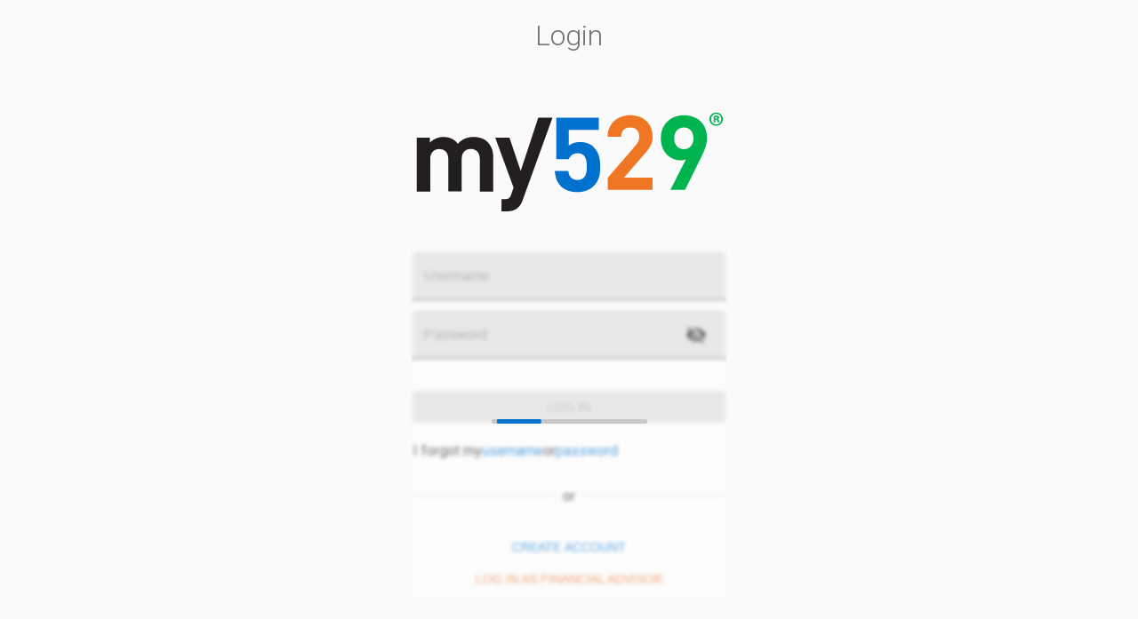

--- FILE ---
content_type: text/html
request_url: https://login.my529.org/CreateLogin.aspx
body_size: 2543
content:
<!doctype html><html lang="en"><head><script async src="https://www.google-analytics.com/analytics.js"></script><script>!function(e,t,a,n,g){e[n]=e[n]||[],e[n].push({"gtm.start":(new Date).getTime(),event:"gtm.js"});var m=t.getElementsByTagName(a)[0],r=t.createElement(a);r.async=!0,r.src="https://www.googletagmanager.com/gtm.js?id=GTM-TSQQX32",m.parentNode.insertBefore(r,m)}(window,document,"script","dataLayer")</script><meta charset="utf-8"><meta name="viewport" content="width=device-width,initial-scale=1,shrink-to-fit=no"><meta name="theme-color" content="#000000"><link rel="stylesheet" href="https://fonts.googleapis.com/icon?family=Material+Icons"><link rel="manifest" href="/manifest.json"><style id="antiClickjack">body{display:none!important}</style><script type="text/javascript">!function(){try{new function(n,i,r,e){this.get=function(t){t+="=";for(var e=document.cookie.split(";"),n=0,i=e.length;n<i;n++){for(var r=e[n];" "==r.charAt(0);)r=r.substring(1,r.length);if(0==r.indexOf(t))return r.substring(t.length,r.length)}return null},this.set=function(t,e){var n="";(n=new Date).setTime(n.getTime()+6048e5),n="; expires="+n.toGMTString(),document.cookie=t+"="+e+n+"; path=/; "},this.check=function(){var t=this.get(r);if(t)t=t.split(":");else{if(100==n)return!0;"v"==i&&(n=Math.random()>=n/100?0:100),t=[i,n,0],this.set(r,t.join(":"))}var e=t[1];if(100==e)return!0;switch(t[0]){case"v":return!1;case"r":return e=t[2]%Math.floor(100/e),t[2]++,this.set(r,t.join(":")),!e}return!0},this.go=function(){if(this.check()){var t=document.createElement("script");t.type="text/javascript",t.src=e,document.body&&document.body.appendChild(t)}},this.start=function(){var t=this;"complete"!==document.readyState?window.addEventListener?window.addEventListener("load",function(){t.go()},!1):window.attachEvent&&window.attachEvent("onload",function(){t.go()}):t.go()}}(100,"r","QSI_S_ZN_5BTEY74PTNlc2Sa","https://zn5btey74ptnlc2sa-my529.siteintercept.qualtrics.com/SIE/?Q_ZID=ZN_5BTEY74PTNlc2Sa").start()}catch(t){}}()</script><div id="ZN_5BTEY74PTNlc2Sa"></div><link href="/static/css/2.e92df60b.chunk.css" rel="stylesheet"><link href="/static/css/main.7fee7c9b.chunk.css" rel="stylesheet"></head><body><noscript>You need to enable JavaScript to run this app.</noscript><script type="text/javascript">if(self===top){var antiClickjack=document.getElementById("antiClickjack");antiClickjack.parentNode.removeChild(antiClickjack)}else top.location=self.location</script><div id="root"></div><script type="text/javascript" src="/frontendConfig.js"></script><script type="text/javascript" src="/version.js"></script><script src="https://www.google.com/recaptcha/api.js?render=6LfwoccUAAAAAOAx3OaA-b7F-FTLutTGErXMvTsX"></script><script src="https://www.google.com/recaptcha/api.js?render=6LfVzNYUAAAAAIyjNS5799txjnlOPLuyiRXRaTeE"></script><noscript><iframe src="https://www.googletagmanager.com/ns.html?id=GTM-TSQQX32" height="0" width="0" style="display:none;visibility:hidden"></iframe></noscript><script>!function(c){function e(e){for(var r,t,n=e[0],o=e[1],u=e[2],a=0,i=[];a<n.length;a++)t=n[a],Object.prototype.hasOwnProperty.call(f,t)&&f[t]&&i.push(f[t][0]),f[t]=0;for(r in o)Object.prototype.hasOwnProperty.call(o,r)&&(c[r]=o[r]);for(d&&d(e);i.length;)i.shift()();return p.push.apply(p,u||[]),l()}function l(){for(var e,r=0;r<p.length;r++){for(var t=p[r],n=!0,o=1;o<t.length;o++){var u=t[o];0!==f[u]&&(n=!1)}n&&(p.splice(r--,1),e=s(s.s=t[0]))}return e}var t={},f={1:0},p=[];function s(e){if(t[e])return t[e].exports;var r=t[e]={i:e,l:!1,exports:{}};return c[e].call(r.exports,r,r.exports,s),r.l=!0,r.exports}s.e=function(o){var e=[],t=f[o];if(0!==t)if(t)e.push(t[2]);else{var r=new Promise(function(e,r){t=f[o]=[e,r]});e.push(t[2]=r);var n,u=document.createElement("script");u.charset="utf-8",u.timeout=120,s.nc&&u.setAttribute("nonce",s.nc),u.src=s.p+"static/js/"+({}[o]||o)+"."+{3:"57f92aa4",4:"f2e1eeb3"}[o]+".chunk.js";var a=new Error;n=function(e){u.onerror=u.onload=null,clearTimeout(i);var r=f[o];if(0!==r){if(r){var t=e&&("load"===e.type?"missing":e.type),n=e&&e.target&&e.target.src;a.message="Loading chunk "+o+" failed.\n("+t+": "+n+")",a.name="ChunkLoadError",a.type=t,a.request=n,r[1](a)}f[o]=void 0}};var i=setTimeout(function(){n({type:"timeout",target:u})},12e4);u.onerror=u.onload=n,document.head.appendChild(u)}return Promise.all(e)},s.m=c,s.c=t,s.d=function(e,r,t){s.o(e,r)||Object.defineProperty(e,r,{enumerable:!0,get:t})},s.r=function(e){"undefined"!=typeof Symbol&&Symbol.toStringTag&&Object.defineProperty(e,Symbol.toStringTag,{value:"Module"}),Object.defineProperty(e,"__esModule",{value:!0})},s.t=function(r,e){if(1&e&&(r=s(r)),8&e)return r;if(4&e&&"object"==typeof r&&r&&r.__esModule)return r;var t=Object.create(null);if(s.r(t),Object.defineProperty(t,"default",{enumerable:!0,value:r}),2&e&&"string"!=typeof r)for(var n in r)s.d(t,n,function(e){return r[e]}.bind(null,n));return t},s.n=function(e){var r=e&&e.__esModule?function(){return e.default}:function(){return e};return s.d(r,"a",r),r},s.o=function(e,r){return Object.prototype.hasOwnProperty.call(e,r)},s.p="/",s.oe=function(e){throw console.error(e),e};var r=window.webpackJsonposprey=window.webpackJsonposprey||[],n=r.push.bind(r);r.push=e,r=r.slice();for(var o=0;o<r.length;o++)e(r[o]);var d=n;l()}([])</script><script src="/static/js/2.6d3d2385.chunk.js"></script><script src="/static/js/main.32b43e3b.chunk.js"></script></body></html>

--- FILE ---
content_type: text/html; charset=utf-8
request_url: https://www.google.com/recaptcha/api2/anchor?ar=1&k=6LfwoccUAAAAAOAx3OaA-b7F-FTLutTGErXMvTsX&co=aHR0cHM6Ly9sb2dpbi5teTUyOS5vcmc6NDQz&hl=en&v=naPR4A6FAh-yZLuCX253WaZq&size=invisible&anchor-ms=20000&execute-ms=15000&cb=6uo8og98qb23
body_size: 45116
content:
<!DOCTYPE HTML><html dir="ltr" lang="en"><head><meta http-equiv="Content-Type" content="text/html; charset=UTF-8">
<meta http-equiv="X-UA-Compatible" content="IE=edge">
<title>reCAPTCHA</title>
<style type="text/css">
/* cyrillic-ext */
@font-face {
  font-family: 'Roboto';
  font-style: normal;
  font-weight: 400;
  src: url(//fonts.gstatic.com/s/roboto/v18/KFOmCnqEu92Fr1Mu72xKKTU1Kvnz.woff2) format('woff2');
  unicode-range: U+0460-052F, U+1C80-1C8A, U+20B4, U+2DE0-2DFF, U+A640-A69F, U+FE2E-FE2F;
}
/* cyrillic */
@font-face {
  font-family: 'Roboto';
  font-style: normal;
  font-weight: 400;
  src: url(//fonts.gstatic.com/s/roboto/v18/KFOmCnqEu92Fr1Mu5mxKKTU1Kvnz.woff2) format('woff2');
  unicode-range: U+0301, U+0400-045F, U+0490-0491, U+04B0-04B1, U+2116;
}
/* greek-ext */
@font-face {
  font-family: 'Roboto';
  font-style: normal;
  font-weight: 400;
  src: url(//fonts.gstatic.com/s/roboto/v18/KFOmCnqEu92Fr1Mu7mxKKTU1Kvnz.woff2) format('woff2');
  unicode-range: U+1F00-1FFF;
}
/* greek */
@font-face {
  font-family: 'Roboto';
  font-style: normal;
  font-weight: 400;
  src: url(//fonts.gstatic.com/s/roboto/v18/KFOmCnqEu92Fr1Mu4WxKKTU1Kvnz.woff2) format('woff2');
  unicode-range: U+0370-0377, U+037A-037F, U+0384-038A, U+038C, U+038E-03A1, U+03A3-03FF;
}
/* vietnamese */
@font-face {
  font-family: 'Roboto';
  font-style: normal;
  font-weight: 400;
  src: url(//fonts.gstatic.com/s/roboto/v18/KFOmCnqEu92Fr1Mu7WxKKTU1Kvnz.woff2) format('woff2');
  unicode-range: U+0102-0103, U+0110-0111, U+0128-0129, U+0168-0169, U+01A0-01A1, U+01AF-01B0, U+0300-0301, U+0303-0304, U+0308-0309, U+0323, U+0329, U+1EA0-1EF9, U+20AB;
}
/* latin-ext */
@font-face {
  font-family: 'Roboto';
  font-style: normal;
  font-weight: 400;
  src: url(//fonts.gstatic.com/s/roboto/v18/KFOmCnqEu92Fr1Mu7GxKKTU1Kvnz.woff2) format('woff2');
  unicode-range: U+0100-02BA, U+02BD-02C5, U+02C7-02CC, U+02CE-02D7, U+02DD-02FF, U+0304, U+0308, U+0329, U+1D00-1DBF, U+1E00-1E9F, U+1EF2-1EFF, U+2020, U+20A0-20AB, U+20AD-20C0, U+2113, U+2C60-2C7F, U+A720-A7FF;
}
/* latin */
@font-face {
  font-family: 'Roboto';
  font-style: normal;
  font-weight: 400;
  src: url(//fonts.gstatic.com/s/roboto/v18/KFOmCnqEu92Fr1Mu4mxKKTU1Kg.woff2) format('woff2');
  unicode-range: U+0000-00FF, U+0131, U+0152-0153, U+02BB-02BC, U+02C6, U+02DA, U+02DC, U+0304, U+0308, U+0329, U+2000-206F, U+20AC, U+2122, U+2191, U+2193, U+2212, U+2215, U+FEFF, U+FFFD;
}
/* cyrillic-ext */
@font-face {
  font-family: 'Roboto';
  font-style: normal;
  font-weight: 500;
  src: url(//fonts.gstatic.com/s/roboto/v18/KFOlCnqEu92Fr1MmEU9fCRc4AMP6lbBP.woff2) format('woff2');
  unicode-range: U+0460-052F, U+1C80-1C8A, U+20B4, U+2DE0-2DFF, U+A640-A69F, U+FE2E-FE2F;
}
/* cyrillic */
@font-face {
  font-family: 'Roboto';
  font-style: normal;
  font-weight: 500;
  src: url(//fonts.gstatic.com/s/roboto/v18/KFOlCnqEu92Fr1MmEU9fABc4AMP6lbBP.woff2) format('woff2');
  unicode-range: U+0301, U+0400-045F, U+0490-0491, U+04B0-04B1, U+2116;
}
/* greek-ext */
@font-face {
  font-family: 'Roboto';
  font-style: normal;
  font-weight: 500;
  src: url(//fonts.gstatic.com/s/roboto/v18/KFOlCnqEu92Fr1MmEU9fCBc4AMP6lbBP.woff2) format('woff2');
  unicode-range: U+1F00-1FFF;
}
/* greek */
@font-face {
  font-family: 'Roboto';
  font-style: normal;
  font-weight: 500;
  src: url(//fonts.gstatic.com/s/roboto/v18/KFOlCnqEu92Fr1MmEU9fBxc4AMP6lbBP.woff2) format('woff2');
  unicode-range: U+0370-0377, U+037A-037F, U+0384-038A, U+038C, U+038E-03A1, U+03A3-03FF;
}
/* vietnamese */
@font-face {
  font-family: 'Roboto';
  font-style: normal;
  font-weight: 500;
  src: url(//fonts.gstatic.com/s/roboto/v18/KFOlCnqEu92Fr1MmEU9fCxc4AMP6lbBP.woff2) format('woff2');
  unicode-range: U+0102-0103, U+0110-0111, U+0128-0129, U+0168-0169, U+01A0-01A1, U+01AF-01B0, U+0300-0301, U+0303-0304, U+0308-0309, U+0323, U+0329, U+1EA0-1EF9, U+20AB;
}
/* latin-ext */
@font-face {
  font-family: 'Roboto';
  font-style: normal;
  font-weight: 500;
  src: url(//fonts.gstatic.com/s/roboto/v18/KFOlCnqEu92Fr1MmEU9fChc4AMP6lbBP.woff2) format('woff2');
  unicode-range: U+0100-02BA, U+02BD-02C5, U+02C7-02CC, U+02CE-02D7, U+02DD-02FF, U+0304, U+0308, U+0329, U+1D00-1DBF, U+1E00-1E9F, U+1EF2-1EFF, U+2020, U+20A0-20AB, U+20AD-20C0, U+2113, U+2C60-2C7F, U+A720-A7FF;
}
/* latin */
@font-face {
  font-family: 'Roboto';
  font-style: normal;
  font-weight: 500;
  src: url(//fonts.gstatic.com/s/roboto/v18/KFOlCnqEu92Fr1MmEU9fBBc4AMP6lQ.woff2) format('woff2');
  unicode-range: U+0000-00FF, U+0131, U+0152-0153, U+02BB-02BC, U+02C6, U+02DA, U+02DC, U+0304, U+0308, U+0329, U+2000-206F, U+20AC, U+2122, U+2191, U+2193, U+2212, U+2215, U+FEFF, U+FFFD;
}
/* cyrillic-ext */
@font-face {
  font-family: 'Roboto';
  font-style: normal;
  font-weight: 900;
  src: url(//fonts.gstatic.com/s/roboto/v18/KFOlCnqEu92Fr1MmYUtfCRc4AMP6lbBP.woff2) format('woff2');
  unicode-range: U+0460-052F, U+1C80-1C8A, U+20B4, U+2DE0-2DFF, U+A640-A69F, U+FE2E-FE2F;
}
/* cyrillic */
@font-face {
  font-family: 'Roboto';
  font-style: normal;
  font-weight: 900;
  src: url(//fonts.gstatic.com/s/roboto/v18/KFOlCnqEu92Fr1MmYUtfABc4AMP6lbBP.woff2) format('woff2');
  unicode-range: U+0301, U+0400-045F, U+0490-0491, U+04B0-04B1, U+2116;
}
/* greek-ext */
@font-face {
  font-family: 'Roboto';
  font-style: normal;
  font-weight: 900;
  src: url(//fonts.gstatic.com/s/roboto/v18/KFOlCnqEu92Fr1MmYUtfCBc4AMP6lbBP.woff2) format('woff2');
  unicode-range: U+1F00-1FFF;
}
/* greek */
@font-face {
  font-family: 'Roboto';
  font-style: normal;
  font-weight: 900;
  src: url(//fonts.gstatic.com/s/roboto/v18/KFOlCnqEu92Fr1MmYUtfBxc4AMP6lbBP.woff2) format('woff2');
  unicode-range: U+0370-0377, U+037A-037F, U+0384-038A, U+038C, U+038E-03A1, U+03A3-03FF;
}
/* vietnamese */
@font-face {
  font-family: 'Roboto';
  font-style: normal;
  font-weight: 900;
  src: url(//fonts.gstatic.com/s/roboto/v18/KFOlCnqEu92Fr1MmYUtfCxc4AMP6lbBP.woff2) format('woff2');
  unicode-range: U+0102-0103, U+0110-0111, U+0128-0129, U+0168-0169, U+01A0-01A1, U+01AF-01B0, U+0300-0301, U+0303-0304, U+0308-0309, U+0323, U+0329, U+1EA0-1EF9, U+20AB;
}
/* latin-ext */
@font-face {
  font-family: 'Roboto';
  font-style: normal;
  font-weight: 900;
  src: url(//fonts.gstatic.com/s/roboto/v18/KFOlCnqEu92Fr1MmYUtfChc4AMP6lbBP.woff2) format('woff2');
  unicode-range: U+0100-02BA, U+02BD-02C5, U+02C7-02CC, U+02CE-02D7, U+02DD-02FF, U+0304, U+0308, U+0329, U+1D00-1DBF, U+1E00-1E9F, U+1EF2-1EFF, U+2020, U+20A0-20AB, U+20AD-20C0, U+2113, U+2C60-2C7F, U+A720-A7FF;
}
/* latin */
@font-face {
  font-family: 'Roboto';
  font-style: normal;
  font-weight: 900;
  src: url(//fonts.gstatic.com/s/roboto/v18/KFOlCnqEu92Fr1MmYUtfBBc4AMP6lQ.woff2) format('woff2');
  unicode-range: U+0000-00FF, U+0131, U+0152-0153, U+02BB-02BC, U+02C6, U+02DA, U+02DC, U+0304, U+0308, U+0329, U+2000-206F, U+20AC, U+2122, U+2191, U+2193, U+2212, U+2215, U+FEFF, U+FFFD;
}

</style>
<link rel="stylesheet" type="text/css" href="https://www.gstatic.com/recaptcha/releases/naPR4A6FAh-yZLuCX253WaZq/styles__ltr.css">
<script nonce="pcRN21RcFNwnjKK0UVIVWQ" type="text/javascript">window['__recaptcha_api'] = 'https://www.google.com/recaptcha/api2/';</script>
<script type="text/javascript" src="https://www.gstatic.com/recaptcha/releases/naPR4A6FAh-yZLuCX253WaZq/recaptcha__en.js" nonce="pcRN21RcFNwnjKK0UVIVWQ">
      
    </script></head>
<body><div id="rc-anchor-alert" class="rc-anchor-alert"></div>
<input type="hidden" id="recaptcha-token" value="[base64]">
<script type="text/javascript" nonce="pcRN21RcFNwnjKK0UVIVWQ">
      recaptcha.anchor.Main.init("[\x22ainput\x22,[\x22bgdata\x22,\x22\x22,\[base64]/TChnLEkpOnEoZyxbZCwyMSxSXSwwKSxJKSxmYWxzZSl9Y2F0Y2goaCl7dSgzNzAsZyk/[base64]/[base64]/[base64]/[base64]/[base64]/[base64]/[base64]/[base64]/[base64]/[base64]/[base64]/[base64]/[base64]\x22,\[base64]\\u003d\x22,\x22G8KUw5twCcKBEcOdeRorw7DCssKtw6LDhXLDsg/[base64]/DusOaXBZswo8HwrrCuyIxfwXDgxPCscOgwrbCvCVvPcKNC8O2wpjDg1DCjkLCqcKhIEgLw7tIC2PDpsOPSsOtw4zDl1LCtsKCw4Y8T3hkw5zCjcOawqcjw5XDhWXDmCfDklMpw6bDkMKQw4/[base64]/DtERdw4hpwrfCqGNkwrvChX7DusK3w6J9w43DusOWwq0ScMOiK8OlwoDDhsKJwrVlWH4qw5h4w4/CtirCtD4VTQYgKnzCg8KjS8K1woJvEcOHaMKaUzxwQcOkICQ/[base64]/w5R0w5k7QsKkw4rCgWorw6wGPizDjsK+w7x3w7fDgsKXfcKLWyZ0PjtwXcO+wp/Ch8K6awBsw5IPw47DoMOKw7szw7jDkhk+w4HCvDvCnUXClcKIwrkEwrDCrcOfwr8Nw5XDj8OJw5XDmcOqQ8OTOXrDvUARwp/ClcKtwqV8wrDDvsOPw6IpEz7Dv8O8w6gZwrdwwrPCiBNHw5gawo7DmWNzwoZUAU/ChsKEw6UaL3w8wq3ClMO0MEBJPMKOw4UHw4J/YRJVVsOPwrcJMXp+TRUwwqNQVsOCw7xcwq4NwoTClcKuw7tYA8KET2rDm8Ogw5bCnsKmw7J+IcKsdsOAw4LCsTFLPcKmw5jDjMKvwqESwoLDoyk/f8KifU4tFsOWw6kPMMOLdMOwWX/ClX1mCcKATnTDlMORMQDCgcKyw57DqsKsOsOQwrPDuUbDi8O2wqXDpzPDoGfCvMO/T8K6w6kxbyUKwrQuJjMhw77Co8K/w6HDlcKjwrDDo8OawqAAP8O+w7PCv8ONw4YJezPDtFMeM3clw6ojw4ZpwoHCk3vDqzsCCiDDqcO/fW/DkTPDtcK4OgrClcOMwrvCv8OiGHF/FEpEFsOEw6ckPDHCvi1Nw4PDjmxXw4kywofDl8OyLMORw5HDicKALlLCgsOBKcKewotUw7XCi8KnKD7DvVM3w67DsGEeZcKpe3dww4fDj8Oow4/DqsKiKVzCnRAIAcOcCcKaRMO9w4dnMxDDsMO8w5LDmcOKwqPCjcKBw4cJOcKjwo3DpcO2JzHCusKjR8O9w4dXwr7CvsKswoR3AcOBH8O2woUzwqbCisKsT1DDh8KQw6bDiHQZw5Q3e8KWw6JHUVPDqsKJBGh6w4/Ck3J4wq3CqEbCvUrDkRzCtnpWwovDrsOfwpnCisOAw71zTMOvZcOwdsKcFHzCn8K3MQFGworDmUZCwqQfAhoCIUcvw7zCjsKbwoHDhcK1wqJ6wocXRR0fwoNqVx7Ck8KEw7DDpsKSwr3DnAfDqU0Ow5TCuMKBC8KROhXDs2jCnG/CtsKfWkQpdmzCnHXDl8KxwpZNQyNQw5bDqT4GTFvCsFnDvSsIcR7CuMK5S8O5EE0UwqI2SsKyw6MQDWcgQsK0w4/Ci8K+GRFpw6TDusO1Bl4WX8O6K8ONfQvCr20KwrnDscKGwpkpfQjDqsKPecKLTEDCu3zDlMK8X01CQgTDocKtwogKw58uB8KtCcOIwr7CgsKreFVvw6M3dsOxWcOrw6/Clz1dKcK7w4QwPAdcAsOzw4LCk2LDtcOIw7nDiMOtw7DCuMKvDMKbRG5bd03DtsK6w78FKsKQw4HCo1jCtMOKw63Cj8KKw4HDlsKzw4XCusKNwrc6w6prwo3CtsKJUWrDkMKzDwhUw7gkIRQ/w5TDj3bClGLDtMOQw6Ibf1XCnQZDw5HCn3zDtMKDeMKrRMKHQSfCv8K+WV/[base64]/[base64]/[base64]/CpsKUKnbClljDrcKhwqXDksKfY8OROh/CtsKiw5/DjwLCnMOqIBHCv8KmfUkiwrMTw6jDlUvDtGjDlcKSw5cfBFTDqHrDm8KYSsOefsOAScOXQi/[base64]/DuTTCgizDu1nCosK/w7chw7/DjGdmamfDoMODesO8wodAa0rCqsK6DyASwoIhLzEaEl4/w5fCocOkwrBWwq7CoMOpB8OoKcKmEw3Dn8KHIsONPMORw55kQSbCpcOjRsOmLMKqwqRuMyphwpHDmX8WP8OJwoXDvcKcwo1Rw6/[base64]/CtnzCj2BUS8KvZsOfY8OYEsOtZMOHEsKQw5DCqU7Dm3DDvMORQRvCnQTCs8KwfcK2woXDnsOzw4dbw5jCsk4jGVbClMKfw4vDnyzDosKTwpIcCcOdDcOpa8K7w7pnw4vDtEDDnmHClmDDrQXDvRXDmMOlwoJsw7rCn8Ogw6pSwrhrwpY/wr4hw6LDjMOZbjrCvRLCowrDnMOXdsOaXcOGPMOHaMO6JcKELw1QQhLDhMK8H8OYwognGzQVK8K1wohDPcOrFcOGMsKWwo3DrMOaw5U3Q8OoEyrCoB7DoBLDsT/CkhRbwrEhGn0+f8O5woHDl3/ChSoRw6HCgn/DlMOUaMKHwpV/wq7Dt8K/wotOw7nCjMKcwo9Ww6xIw5XDncOGw6DDgDTDkUnDmMO+dz/Dj8KzNMOjw7LCj2jDr8Kuw7R/[base64]/DssKmKRTDj8O/[base64]/fhgBBnVATMKYwonDkTrClz3DnMOiw4wzwqh9wr5ZfcKDTcOyw6dHJQQMJn7DgEgHQsOzwpMZwpfCi8O/[base64]/ComNfwoceQsOuA8Kbw5HDoMOywq5ENcKjw5AVBcKKLhBQw7TCvMK+wonDvghka1UuEMKxwp7DimUBwqIyDsObw6FlH8K3w6vCojtRwqlEw7FlwqIsw4zCmU3CnsOnGBnDuBzDrMOlKxnCh8OvYkDCosOKYh0Aw4HCsyfDj8O+UMOBWR3Cv8OUw5LDuMKww5/Dn3RCLktifcOxDnFkw6Z4I8Olw4BRE0A4w6DCoyNSAmVJwq/Ds8K1G8Khw60Xw70rw5k/wrbCgXtnG2lMIChnGHrCp8OyGyYPIg/DoW/Dkh3Dk8OVJ0VjOU92NMKywqnDuXVtEjU0w6nCnsOuO8O2w6dUNsOkP0EqOEvCucKuIR7CsBRWY8KNw7/CocKMEcKlBsORcz7DosOewrzDiQXDqHhBU8KgwrnDncO2w6NFwpgAw4TCoEnDvR5IL8OEwqnCj8OZBTRjaMKbwrtgwrbDkAjCuMKNchoaw7Yww6pHb8KwEQQsa8K5SsK6wqfDhi1qwrsHwpDCnm5Ew58fw5nCvMK7acKNwqnCtSxiw6toAR49wq/DgcKYw7rDs8KZBw7DhGrCnsKZQCI3NGPDq8K9LMO/FQo3Iio0SnXDqMORRU4xVQltwoTDjH/Du8Kxw6oew6vCp2dnw64Ywo8ve2DDqcK8C8OewpvDhcKbc8OnDMOsLCg7GjVKUyt5wo3DpWPDjnx2IQzDt8Kne2PDkMKafk/CtgcGVMKXFS7Dm8K/[base64]/DrcKtDsKnKsKYX8KrTsK6R394w64hSlN2wrzDvMKSNmTDo8O8O8OKwogrwp4SVcOIwq/[base64]/CkMKgwqDCrcKYw71+SMOCw7U8RMOmAgF8bEPDtCjCgjvCtMKOworCoMKXwrfCpzlICcO1ZSnDocKrwrxvGlnDhlXConDDgMKTwpbDhsOYw5xFNmXCnDLCjUJCEMKFworDqifCjDzCs0VBQ8O2wrgMBzkvIcKIw4QZw6bDs8KTw5N0wrrCkT5jwq/DvwrDpsKzw6tmSWTDvnDDoVPDpjfDk8O4wpwNwoXCjntgN8K6YzXDnRVuPwLCmAXDgMOHw7zCksOkwpjDhCnCkE4TWMK6w5LCicOyPcKZw75iwpfDrsKYwqxPwok/w4JpAcOhwp9KbsOZwoEew7UsYMOtw5RHw5/[base64]/Ck8KZB1hHwpBfSmPCoBDDk8Kzw5kMwqBFw5vDvFHCs8Ozwp/DqcOdTAYnw5zCvFjDr8OUR3fDm8OvA8OpwqfDhDrDjMOrL8OeZnjDsk0TwojCq8KvEMKPwqjCq8KqwoTDpVdQwp3Cgj4Iw6RKwoJgwrHCicOeBF/DqXBGTzgJYGZ5M8OGwrQCBsO0w7xdw6nDvsKhHsO/wp1LOw0vw51HPTdNw40dMMOYLws0wp3DucOvwrJ2dMOafcOYw7PDkcKfw61VwrLDicK4L8K5wrjDv0DCtChXIMOlMxfCk3DCjgQKTmrCnMK/[base64]/[base64]/DkcO9RmgFPcKCYhxOwoXDoB3Dj8KGDm3CusOhJcO3w6TCmsO8w4/DgMK9wrbCqXdDwr0BLsKow5MAw616wp7CtDHDjcOcUgjCg8OnTlrDicOiSHpZLsOYVsKswpPCgMKxw7bDnx0rIVbCscKpwoVnwpvDtG/[base64]/RnJiHcOaLMKxw4LCpMOGwpXCvhMdwr4Ew6nDosOre8KiScK/TsOiBcOqaMKFw47DvHnCqWLDqmtFGsKCw53ChMOdwqTDusKbUcONwofDokI7NDzDhifDmQVoA8KIwofDtBnDq14QNcOxw6FHwp13GAXCsVJzb8OCwoTCmcOCw7FeecK1CcK8w5Y+w598wpzDnMKiw44mHXbCr8KgwrAAwoE/DMOgZ8Kmw6jDnRc5T8OYHsKgw5DDhsOdRgNXw5HDjyjDkTTCjyNhB1EAKRzDp8OWIA4BwqHDs03CiUzCpsK8wqLDtcK2aS3CsBbCgBtFXHTCg1DCv0XDv8KzFEzDsMKQwr/Cplxpw5QCw4nClA7DhsKXWMOWwovDpMO8wqbDqRJ9w6LCuyZWw5LDtcOWwobCoh4xwqHDtizCusKxBcO5wqzCnGBGwpZ3ZjnCqsK6wq1fw6RGdzYgw7bDiRh0w6FLw5bDiwIfYQ9Zw4VBw4vCunNLw78Tw7XCqAvDpsOdFsOWw7TDk8KMeMOAw68OW8K/wr0Kw7U/w7jDksOHNXMpwr/ChcOVwpklw5HCoArDhsKMGDjCmy9swr7CqsKjw7NZw5tfZMKGRAF0OTdqJ8KeKcK/[base64]/[base64]/DhcKNwrHCmGrDpMOZwoDCusKSwrF0QEQvwqnCqXbDg8KiRlp7OsORXRUXwrzDqMO2woXDoQl6wo8zw5tvwoXCusO+Blcfw6XDisOyasOrw41APnTCosOzMSwew6ghecKywr7CmwrCjFTCvsOuNGXDlcOVwrXDkcOHblDCscOPw7oHaB/CtsKwwo11w4TCgE9mUXrDnjTDpMObbTTCtMKFL1RgF8OdFsKtdcOswrAAw7zCuTcpJ8KPPsOLAsKEP8OWVSfCslTCoVPDhsKFIcOXIMKWw7pjb8KLe8Ovwq0+woIiHWIUfcOgfDHCkcK4w6vDj8K4w5vCkMOdEcK5asOrUMOBJsONwohBwqrClDHCkEZ6eVPChMKNeE/[base64]/[base64]/[base64]/CucOywqpjTcOSwrxkLMOsZgfCpydBwoB6VGfDuyPClR3Cv8OwMsKdVX/[base64]/DjsOAHsO4BR5qT3XCmUjCgsOHw5LCvm7CpMKfFcKww7kGw7nDksOrw6tEFcOnRsK+w7LCuXZkM0LCnyjCqFnCgsKIUsOScnU/w4UqJn7Cj8OcN8K4w4gDwp8gw48swrLCjMKBwrzDrkcqamnDjcOmwrPDmcOZwqHCtzVuwr5JwoLDonvCgcO9UsK/wpvCnMKgdcOGaFQFIcOMwpTDni3DicKdYcKJw4tbwpoKw7zDhMOOw7/CmlnCnsKjEsKYwpvDvsOKQMKbw70kw4AYw7VwOMKpwpp2wpBmag/Ds0HDp8OFd8O4w7DDlWPCiiNkal/DgcOnw4DDr8OIw7HCmMOQwofCsAbCvkx7wqx/w4zDlcKQwprDocOywqDDlAzCusOtE1YjRXBGw7TDmwzDksKuXMOXAcK0w5TCrMK0D8KGw6fDhgrDhMOlMsOILRnCo3YewokswqtvEMK3wrnChxR4wrhNBi53wq3ClXHDsMKcW8O3w5LDqCU1SA/[base64]/wqoXw6wkwoBwZsOGP0XDv8K1EcOuC2lvwr/DlA/CksONw7d3w5MEcMOXw4Row7J2wp7DusO0wo0eFltdw4nDksO5UMONckjCvmxIw7jCrcKMw6oTICtbw7vDpMOeXRJ8wq/[base64]/fsK+w6HCl1PCgHrDtVLDnsK0AMOxcMKIFMKpPsKdw4Bxw5nCj8KGw4PCj8O5w5XDlsO9VCYGw4ZhQcOdXS7DusOpPmfDq1FgZcKDSMOBb8K3w50mw5sHw4ADw6FvGgAYfzXDqXsMwrfCuMKsXgzCjV/DvcOawpB/wpDDmVHDqsOkPcKHIDMFB8OpZcOzLxnDnTvDrwZSZcOdw6fDmsOQw4nDkCXDjcKmw5jCoGXDqjEWw5p0w5kXwo83wqzDv8KLwpXDnsOvwrk8WwsuMXXDosOtwq4AX8KLV34ow7ohw5zDt8KswpQaw6N+wrnDjMOZw6zCmMO3w6l0PnfDgHXCrDsYw54Lw4RIw4/[base64]/wq/DsBDCt8OZUVnDgcKABCPDi8O3BlbCojXDiT0tZcKIw7N+w7TDjiDCncKmwp7DpcOCScKTwrR0wq/DscOPwr52w6XCr8KLR8OOw4wMe8OcZBxYw7zCmcOnwocNCWbDgn7DtA4yZHxJw6HCrcOyw5/CtcKyVMOSw63Dl0ogKcKswqtvwqfCpsKwADPCvcKTw5fDnh1Zw7LCgE4vwqQBHsO6w4QFX8KcVsKYDcKPKsOww6TClhLCv8OvD2gcYQPDksOScMOSTX88HgVXw6IPwrAwc8Kew4cSUkhkFcOjHMOlw7/[base64]/DpsKJw6FGw4XCjsK3ZcOxw6TDvgvCpcOMAsO2w53DgGrCtAnCvcOlwrI4wrTDkyzCtcOBDcO2BGPCksO9DMK7J8OCw7IOw6h3w5YIfHzCv2fCrBPCvsO/[base64]/dW/Co8KlMsOfw4DCizMewpLDusKJRnZYw546RsKxw6JTw4rDvHrDuHLDmVfDvwV7w71nIgvCh2zDm8Kqw69hWxDDv8KURhhbwr/[base64]/wotYNcOVNE0+GMOEwrRCLxtHBMOSw5NMSnZHw6bDoUIQw4XCsMKgSsOObyHDnCFgeUzDoCV1RcO0UMK8JMODw7HDisKfcC96AMOyTiXCkcOCwrlFWQk/VsOKSDkvwq3DicOYesKGXMKJw73CtMKkbcKcTMOHw6DCusOHw6l4w4fDuCwnaABZMMKGdcKSU3fDk8OOw41dORgcw67CisKiYMKfLmLCtMK7bXlVwqQCVcKgc8KTwpgNw5IOH8O4w4tnwrU+wqHDucOKLigGAMOrWhDCv3PCpcOewo1Mwp8Hwoo/w7zDmcO7w7rCsFLDgwrDu8OkQcKfPh92RUfDhAnDhcK/Tnh2TB1NB0LCjzV7VFQOw7/Co8OHJsKoKCA7w4fDvFjDtwnCpcOkw4zDlTwwa8KuwpMCUsKPY1zCnAHClMKYw7tNw6rDsy3DucKKRE8hw67Dh8O7QsOMFMO7w4LDrE3Ct2gGUEbCu8KzwrTDu8KND3TDjcOtw4/Cj1x4aUTCtcOHMcK4Pi3Dj8OVDMKLEnfDk8OSGMKMYAvCmMKKGcOmw5h0w5lZwr7CjcOMF8Khw7AmwpB6S1PDpMKqdcOewrXCvMO0wqtbw6HCt8O9U0Ifwr/[base64]/wpfCiG57w4XDoDjCjMKUVcKDw6JSXUsbFHgfwpN6a1DDmMKMJsOKVsKpQMKRwp/DrcOtd1BvNB7ChcONVi3Cl3/DjxYTw7lHI8OYwppbw7TCvlRvw4/DmsKAwqhcF8K/wq/[base64]/Vl4Fwq0owokpw5TCvXbDhcK+wpzDhDwuEQQNwr9ADU0WJzDCgsO3L8KpH2liBiTDqsK5Pn/Dl8OBal7DiMO1C8OTwpMLwpAYfD7CgsKRw6DClcKTw6HCpsK7wrHCuMOGw5/Dh8OqDMOWMAjDgjLDicO+T8Oow68aX3QSDHTCpVc3aVLCli8CwrI2MmxrccKmwoPCu8KjwpXCh3vCtU/CvHhgHsOQeMKywp9RPG/[base64]/wrthAcK0w7fClTETAQwyRXgzMcKGwrfDgsKSasOvw59Ew67DvwnChTl7w6nCrELDicKWwqYVwoLDlG3CkhFqwqMhwrfDum4vw4ctwqbCpAjCq3ZSB1h0cX9pwojChcO1BMKLcGM/YcOmwp/CjcOtw6PCq8OFwrUuJj/CkT4ew74LRsOGwobDkk3DjcOkw6QOw4HClsKTdgLCnsOzw4vDqTZ5FEPCssONwoQhLj5KRsO4w6zCtsKQS0ESw6zCk8ONw5nCpcO0w54wAcOsdcOxw58Jw7TDjUpKZhpHGsOjR1/CscO0emZCw4zCksKYwoxTCAbDqAjCgMO1OMOMcB3CtzV9w4MIMzvDicOyfMKqH15fVcKTNXdTw7EBw4HClMKCbU/[base64]/CrAIQwotXDWjDtQLCtSfCgk/CrcK/WMK6wrAnPSJDwoBmw7pfwrRhVHHCgMOGXCnDqjlaKMK6w6TCnRdVUjXDs3fCg8KAwoI+wpAlFThVRcKxwqMRw6VMw4tTXSUbF8OgwrhPw6jCh8OmLsOLI0R5cMOSIxN7Lj/Dj8OKGsOIOsO1H8Kiw5/Cm8OKw4Qrw6U/w57Dl3YFV39nwpTDtMKKwq1Aw5EGfl15w7fDm0nCr8OsT2bCqsKpw7TCpgjCmGbDhcKSDsOBXsOXb8KrwpdnwqN4MnbCpcOzecO4FwVYZ8KAOsKNw4DCvMO0wplvW2DCpMOpwqxoUcK+w7vDtlnDs1FhwoEBw4kkwoDCp3ttw5zDuFjDscODfVMgLkg0w6/DmWYMw4hYEiFoWBt0w7VPwqPCoQHDjnjCq0xBw5AdwqIfw6J7b8KnJ0fDp0rDs8KJwpQNMnprwofCjA4ufcOGcMK5OsOTG0IwBMKrJhd3wpIwwpVvfsK0wp/CjcKyacO4w4jDum54EmvCmHrDkMKFcWnDiMKLVltdOMKxwo0oIh7Dq1TCuCHClcKsDXPCqMObwqcjPBYlU3rDkRzDisOMDg4UwqpwEXTDu8KHw6MAwogqd8OYw40Gwo/CiMOxw7kQKANndhDDgsKfT07Dl8Ozw7PDucOFw7Izf8OmXUIBQyXDrcKOwpdQM2fCtcKbwopEfitgwotuB0rDpFPCnHkRwoDDgjDCvMOWOsOew5N3w60tQxkrEnYkw5XDtgNWw67Cth/[base64]/ZsK8bcOCSh/DkDR/w7HDssO6wqfDvcOaJMKpDhEVwop9O0bClMKwwpN+wp/[base64]/[base64]/CjjzCoVPCscO1wonCmkBDM8K5w7DCqsOXM8OZwqJ4wp3DmMKPSsOWZMOVw6LDicOdZFMnwooNCcKaK8OSw5nDmsKNFBtRbMKyYcOuw4k4wq3DvsOePcKhaMK6O2XDtsKXw6pJSsKnOj5FPcOgw6YSwok5ecO/FcKLwpxRwogjw4DClsOSWTfDqsOGwrETJxbDtcOQNcO2SX/CqXnCrMOaSVJkGsK8PsKgX2kMUsOEBMOLW8Ktd8O3BRQBFUs1XcOmDwAiazjDoG1Ow6FAcSVrW8O/YWHConNzw69xw6RzXVhQw4LCsMKAYXB2wrlOw7srw5XCoxvCvVDDqsKsJhvCg2XCi8KhEcKmw5ZVXMKBHUDDgsKewpvCgRjDuHHCtGwqwoHCvX3DhMOxJcOLYjFND1fCj8OQwpdIw6w/wo1MwovCocKhLMKsdcKlwoh9cQZvW8OhVGwdwoU+NGYswpYRwpVKRV0QEA90wrvDoy3DqnnCuMOzwpQwwprDhA7DjMOLc1fDg05pwqbCqBRPQQnCmClNw4LCpX94wrnDpsOowo/DjFzCkm3Cjyd6OUFrworClRQ1wrjCs8OZworDjg4owo4XNTTDkA5Kw6jCqsOJCD/DjMOeRAPDnAHCiMOWwqfCjcKUw7LCosOOEmzDm8K1eBQCGMK2wpLDlyA2S1kNScKvXMKiVnnDlWPDo8KLIH/CksKybsOwa8K5wpRaKsODZ8OdMTdbBcKMwpEXfBHDpMKhTMOMMMKmWHXDmMKLw6rDq8KBb3/DkQMQw60Lw53CgsObw4Zswo5xw6XCtcOpwrEPw6wNw7Alw5XDmMK1w47Dq1HCi8OlPmDCvGDCnUfDrA/[base64]/ChsO/K8Olwo/[base64]/[base64]/ChXNzLFVrwpXCiATDkMKPw5PChDnCmMOlJTXDqnExw7RBw5DCjk/Dq8O9w5zCo8KNTmAUFMKicnMyw4DDn8OlZwUHwqYZwpXCv8K6OH0xQcKVwrAJfsOcYjsWw5zCl8Oewp90V8OeY8KHw79tw70aQ8Odw4Uxw5/CucO9GE7DrsKjw5tEw5Rvw5TCkMKDGVBJN8OJH8KlMU/DuB3DrcK1w7dYwrVjw4HCsXASM33Cp8KJwrrCpMKlw6bCrQEpG1kGw6YGw6/CsWF+C3HCjX/Ds8O6w6bDmzDCgsOKMmfDg8K7T0jDgsOTw4pafsO7w7XDgVTDv8Ojb8KVIcOuw4bDlG/Co8ORcMO5w7bCixFdw74IecOWwrnCglwxwrZlwoTCiGbCswcow7/[base64]/dzzDscKSeUlxw4zCvxMcwrsmYClPw4TDgcOVw4TCjsKkcMKwwq/CgcO1fMKhVcOIPcO6wroEbcOcMcK3JcOjG2zDty/DknPChMOGYADCosKXJnPDj8OzScKVY8K1R8OfwrLDk2jDlsKowrEHIcKresOHAGUPesOEw7LCtsK4w7U0woLDrGXDgsOJJjHChcK0YH1PwojDmsKjwoE7wprDmBLChMORw71ow4vCqMK/[base64]/OcKmQQDCjwIaZsKlA3pfwofDtAnDq8OhwrxLJD5bw6slw7fCisO1wp7DksKtw510AsOSw6IZwqvDhMOdT8KVwqcKF3HCrzLDr8OUwq7DvHILwr5HCsOowpXDp8O0QMO8wpwqw63DqlN0OWg/[base64]/CisOoAcOawrQxwpjDhhJCLxEpw6xewqU4c8Klf0fCsR1sZ07Dl8K2wp9CY8KgaMOmwqgAScOyw45pEyAgwp/DlcKgF1zDg8KdwpbDgMKwWQ5Uw7RRCTZaOC3DrwR8XlJ6wq3Cm0YhRXtcU8O+w73DsMKdwr7DvntmDwXCjsKUL8KfGsOYw7fCqTgRw7M+dFrDpkE/wojCtiMTw7jDnQzCmMOPd8Kkw7U9w4N9wrI8wpAiwrYaw6fCrjNCBMOnc8KzNS7CmzbChGZ/CTEawr1iw5Y1wpUrw7pgw6LCucKHWsK5wrrDrQFSw7otw4/CnyIxwrhFw6/[base64]/[base64]/DqB8Rw5LCjh4vRATDsMO/w47CosORwoo+w6vDmQ9zw5vCoMKGPMO+wptXwrTCmzXDu8OqYz5zMsKbwp8wakIcw5IoJ0ICPsO/B8Onw7nDoMOsLDwiJB8bD8K8w6ZCwoNKNTPCkSAMw6XDlHQsw4Yhw67Ckh0caHDClcOew4BfHMO3wp/CjXHDpMO8wpPDgMOiQ8Okw4HCrkIawpBvcMKWw7rDvMOjHSICw6jDvFfCv8OxFh/Cg8K4w7TDjsOtw7TDoUfDi8OCwpnCoG8EAVUNUA18BsK3Ikofcg90KwjCnB/[base64]/[base64]/CoMKRwpALw6PDpMKJwog8b3p/w5PCpMKpwrvCrMKBwr48HMKSwonDssKvRcObAsOoMDZhC8OVw5bCqC86wpnDmXA/w6NUw4LDiX0WMMK0JsOEHMOSWsKFwoYeGcOPWQ3Di8OzacKYwpNDLWHDtMKCwrjDgA3DsS5WRVJpP18OwovDvW7DqQvCsMOTNWnCqiHDkWPCmjHCpsKJwpknw4cEfmg5wqnCvn9uw4fDjcO3wqnDn3oEw7/[base64]/w5IcZMKObsOncywuwqIDMC7DpEwvFVsTw5vCkcKjwr1+wqvDjMOyWhjDtgPCocKND8Ogw4TCnF/Ci8OOOsO2NcOUamN8w6EBRcKmD8OKb8Kuw7XDqA/DvcKuw4kSBcOFJmTDmmFbw585E8OmdwhEZMOPwqprD0bChVnCiCHCqQ3Dlllcw7Eiw7rDrCXDlhxawqdew6HClyzCp8KmV1/CmWDCosOZwqfCocKLH3nDq8KRw688wobDg8KEw7/DkBZyay0Iw51Rw78EDRDCojkMw7XCj8OANisLKcKCwr3DqlEuwqFgd8Oqwo1WYEnCq2nDqMKRS8OZWxFVScK3wpp2wp3DhCo3V25GXStxwrvDtgk/w5g3wox4PF/DqMOawoXCqVsRZcK+IsKQwqsqY1JOwqkOGMKAZ8K7TEUSNBXCqcO0wqHCucKmIMOYw6PCp3Uow7vDnsOJXsKKwosywozDv0BFwpbCtcO3DcOzPsKHw6/[base64]/DgS/[base64]/DqsKUYQLDq1/Dr3dWwovCoMOBwrMqw7TCusOTDMKiwoXCq8KuwolYTMOzw6vDoxLDpEbDkh/ChRbDmMOKCsKAwqrDhsKcwpPDkMOnwp7Ctk/CnsKXEMOwW0LClcOGLsKdwpVaAFwKMMOwRcO6fQ0YKHrDg8KYw5DCsMO1woQ2w5oDP3TDqXrDnxPDp8OOwp7Dl09GwqBrRSVow6bDpDTCrRFCHSvCrTFSw4bDmCTCv8Kkwo/DtwTCncOww4l1w4o1wq5zw7/DlcOaw5XCumNYEQEoehgcwoPDisOQwobCscKLw6/DvlHCsQoXbBxyKMKiOHnDmAk4w6PChMKldcO/woEaPcKqwrbCvcK9wpsjw7fDh8Kww63Ct8KedcKRbhzDmMKLw7HCkT7CvC7DrMOkw6HDnzJLw7sQw5hXw6PDg8OFYVlmGy/DgcKaGRbDgsK8w4LDjkMYw5vDnQ7DlsKOwo/DhUrCoDNrCn80w5TCtH/CiThgCMOtw5p6Rg7CqB0XRcKGw6fDq0tkworCm8O/QwLCvnDDgsKZS8OzQWPDo8OGACs5R2gaYW9Hw5HCiwzCgTkHw7XCsCrCjkd8X8KHwqXDmxvDsXQXw77CmcOeOxTCgMO5Z8OjDlEjSCvDiyZ9wo4cwpDDigXDuQgowrzDs8KwQcK9EcKnw6vDrsKBw7x9X8OIccKxAEnDsB/DqHBpEgfCtsK4wqF9TWVkw6nDgVkNUDjCt0QZBMKVWVhbw4DCrCTCukQ/w594wq9wEjLDkcKWN1cTKTB2w77Duz9MwpPDmsKSTyPCicKgw5rDv3TDqkTCv8KKwrDCm8Kzw4o0fMKmw4nCjxrCrXzCnn/[base64]/CphIWwqXDlsOFw5Iaw7YTIHjCjcOldMOUwrkhJcKow497byHDhMO2fsO5GMOmcwjChTPCgAbCs13ChsO5AsKwcMKSKxvDlmPDlRbClcKdwp7DqsOCwqMtS8Oywq1lFBvCs1/ClEDDkWXCrxBpdVvDi8KRw4TDjcKlw4LDhGNeFUHCjlcgdMKcw4jDssKIwp7Cg1rDmQYGCxdXIi5tVA/[base64]/OcK6w6JNTUrDp094wqrCqgvDiWc+YA3DncKdOsOxOMOxw7lGw50PSMO+KkR4wrzDoMOww4PCh8KdKUovGcOrSMKxw7/ClcOoG8KqecKgw55daMK1Z8KObsOpB8KTW8OIwqrDrUVkwq4ieMKadSoEA8KGw5/DiV/CinBlw7LCiiXDgcO5w5jCkSnCrsOiw5/DqMK2PsKANyTDvMKVK8KvWw1uQWx+LyjCk2xzw6nCvm7DgmrCnsOuAcOQck9dDGHDicOTw5YhBnrCh8O1wrLDmsO7w4QjbsKIwp1REcKjNcOZB8OJw67DrMKTLnTCsDVjHUlGwqQgbsO9ayZZN8OnwpzClcOgwoF8IcOyw6jDiSUswqbDuMOnw7/[base64]/BibDpsKrw7rDoXjChC8tXMKvwoHDucKsUAbCjsKPP8KDw48hfwHDpHQww6vDrHMOwpEzwqpCw77CvMK6wqDCkDM+wovDlSYxHMKzAAwlMcORAExDwqc4w6k0CQbDkHHCp8OFw7N8w4vDs8O9w4oBw69TwrZ6w6DCucObVMODRRhiTX/CjMONwqFxwpLDt8KEwqdlYR9PWxU7w55tDMOYw7Eyf8KcdjAEwobCuMO+w5zDoEhbwpADwoPCkjXDsiA5C8Kqw7DDoMK6wplZCy7DggPDj8Kdwr9Mwqo8w6tywp0jwps3WAXCujJ+XG0\\u003d\x22],null,[\x22conf\x22,null,\x226LfwoccUAAAAAOAx3OaA-b7F-FTLutTGErXMvTsX\x22,0,null,null,null,0,[21,125,63,73,95,87,41,43,42,83,102,105,109,121],[7241176,568],0,null,null,null,null,0,null,0,null,700,1,null,0,\[base64]/tzcYADoGZWF6dTZkEg4Iiv2INxgAOgVNZklJNBoZCAMSFR0U8JfjNw7/vqUGGcSdCRmc4owCGQ\\u003d\\u003d\x22,0,0,null,null,1,null,0,1],\x22https://login.my529.org:443\x22,null,[3,1,1],null,null,null,1,3600,[\x22https://www.google.com/intl/en/policies/privacy/\x22,\x22https://www.google.com/intl/en/policies/terms/\x22],\x226YkMtXEQn/nCxy0F4AIvgwTRffx8NwBva/nGRAMCRyw\\u003d\x22,1,0,null,1,1762603607323,0,0,[115,145,113],null,[113,114],\x22RC-R3GSaJLJyYIQHg\x22,null,null,null,null,null,\x220dAFcWeA4hOs3gPHIoyKgyoFLQ4epW4kg7nzUHwpTIZ14fBx8DyOovUwo63Gte4NGpX9qX119SJ-iCxrZQvnwEX8NVheZtlWNoVw\x22,1762686407358]");
    </script></body></html>

--- FILE ---
content_type: text/html; charset=utf-8
request_url: https://www.google.com/recaptcha/api2/anchor?ar=1&k=6LfVzNYUAAAAAIyjNS5799txjnlOPLuyiRXRaTeE&co=aHR0cHM6Ly9sb2dpbi5teTUyOS5vcmc6NDQz&hl=en&v=naPR4A6FAh-yZLuCX253WaZq&size=invisible&anchor-ms=20000&execute-ms=15000&cb=lqgw641jnf8n
body_size: 44797
content:
<!DOCTYPE HTML><html dir="ltr" lang="en"><head><meta http-equiv="Content-Type" content="text/html; charset=UTF-8">
<meta http-equiv="X-UA-Compatible" content="IE=edge">
<title>reCAPTCHA</title>
<style type="text/css">
/* cyrillic-ext */
@font-face {
  font-family: 'Roboto';
  font-style: normal;
  font-weight: 400;
  src: url(//fonts.gstatic.com/s/roboto/v18/KFOmCnqEu92Fr1Mu72xKKTU1Kvnz.woff2) format('woff2');
  unicode-range: U+0460-052F, U+1C80-1C8A, U+20B4, U+2DE0-2DFF, U+A640-A69F, U+FE2E-FE2F;
}
/* cyrillic */
@font-face {
  font-family: 'Roboto';
  font-style: normal;
  font-weight: 400;
  src: url(//fonts.gstatic.com/s/roboto/v18/KFOmCnqEu92Fr1Mu5mxKKTU1Kvnz.woff2) format('woff2');
  unicode-range: U+0301, U+0400-045F, U+0490-0491, U+04B0-04B1, U+2116;
}
/* greek-ext */
@font-face {
  font-family: 'Roboto';
  font-style: normal;
  font-weight: 400;
  src: url(//fonts.gstatic.com/s/roboto/v18/KFOmCnqEu92Fr1Mu7mxKKTU1Kvnz.woff2) format('woff2');
  unicode-range: U+1F00-1FFF;
}
/* greek */
@font-face {
  font-family: 'Roboto';
  font-style: normal;
  font-weight: 400;
  src: url(//fonts.gstatic.com/s/roboto/v18/KFOmCnqEu92Fr1Mu4WxKKTU1Kvnz.woff2) format('woff2');
  unicode-range: U+0370-0377, U+037A-037F, U+0384-038A, U+038C, U+038E-03A1, U+03A3-03FF;
}
/* vietnamese */
@font-face {
  font-family: 'Roboto';
  font-style: normal;
  font-weight: 400;
  src: url(//fonts.gstatic.com/s/roboto/v18/KFOmCnqEu92Fr1Mu7WxKKTU1Kvnz.woff2) format('woff2');
  unicode-range: U+0102-0103, U+0110-0111, U+0128-0129, U+0168-0169, U+01A0-01A1, U+01AF-01B0, U+0300-0301, U+0303-0304, U+0308-0309, U+0323, U+0329, U+1EA0-1EF9, U+20AB;
}
/* latin-ext */
@font-face {
  font-family: 'Roboto';
  font-style: normal;
  font-weight: 400;
  src: url(//fonts.gstatic.com/s/roboto/v18/KFOmCnqEu92Fr1Mu7GxKKTU1Kvnz.woff2) format('woff2');
  unicode-range: U+0100-02BA, U+02BD-02C5, U+02C7-02CC, U+02CE-02D7, U+02DD-02FF, U+0304, U+0308, U+0329, U+1D00-1DBF, U+1E00-1E9F, U+1EF2-1EFF, U+2020, U+20A0-20AB, U+20AD-20C0, U+2113, U+2C60-2C7F, U+A720-A7FF;
}
/* latin */
@font-face {
  font-family: 'Roboto';
  font-style: normal;
  font-weight: 400;
  src: url(//fonts.gstatic.com/s/roboto/v18/KFOmCnqEu92Fr1Mu4mxKKTU1Kg.woff2) format('woff2');
  unicode-range: U+0000-00FF, U+0131, U+0152-0153, U+02BB-02BC, U+02C6, U+02DA, U+02DC, U+0304, U+0308, U+0329, U+2000-206F, U+20AC, U+2122, U+2191, U+2193, U+2212, U+2215, U+FEFF, U+FFFD;
}
/* cyrillic-ext */
@font-face {
  font-family: 'Roboto';
  font-style: normal;
  font-weight: 500;
  src: url(//fonts.gstatic.com/s/roboto/v18/KFOlCnqEu92Fr1MmEU9fCRc4AMP6lbBP.woff2) format('woff2');
  unicode-range: U+0460-052F, U+1C80-1C8A, U+20B4, U+2DE0-2DFF, U+A640-A69F, U+FE2E-FE2F;
}
/* cyrillic */
@font-face {
  font-family: 'Roboto';
  font-style: normal;
  font-weight: 500;
  src: url(//fonts.gstatic.com/s/roboto/v18/KFOlCnqEu92Fr1MmEU9fABc4AMP6lbBP.woff2) format('woff2');
  unicode-range: U+0301, U+0400-045F, U+0490-0491, U+04B0-04B1, U+2116;
}
/* greek-ext */
@font-face {
  font-family: 'Roboto';
  font-style: normal;
  font-weight: 500;
  src: url(//fonts.gstatic.com/s/roboto/v18/KFOlCnqEu92Fr1MmEU9fCBc4AMP6lbBP.woff2) format('woff2');
  unicode-range: U+1F00-1FFF;
}
/* greek */
@font-face {
  font-family: 'Roboto';
  font-style: normal;
  font-weight: 500;
  src: url(//fonts.gstatic.com/s/roboto/v18/KFOlCnqEu92Fr1MmEU9fBxc4AMP6lbBP.woff2) format('woff2');
  unicode-range: U+0370-0377, U+037A-037F, U+0384-038A, U+038C, U+038E-03A1, U+03A3-03FF;
}
/* vietnamese */
@font-face {
  font-family: 'Roboto';
  font-style: normal;
  font-weight: 500;
  src: url(//fonts.gstatic.com/s/roboto/v18/KFOlCnqEu92Fr1MmEU9fCxc4AMP6lbBP.woff2) format('woff2');
  unicode-range: U+0102-0103, U+0110-0111, U+0128-0129, U+0168-0169, U+01A0-01A1, U+01AF-01B0, U+0300-0301, U+0303-0304, U+0308-0309, U+0323, U+0329, U+1EA0-1EF9, U+20AB;
}
/* latin-ext */
@font-face {
  font-family: 'Roboto';
  font-style: normal;
  font-weight: 500;
  src: url(//fonts.gstatic.com/s/roboto/v18/KFOlCnqEu92Fr1MmEU9fChc4AMP6lbBP.woff2) format('woff2');
  unicode-range: U+0100-02BA, U+02BD-02C5, U+02C7-02CC, U+02CE-02D7, U+02DD-02FF, U+0304, U+0308, U+0329, U+1D00-1DBF, U+1E00-1E9F, U+1EF2-1EFF, U+2020, U+20A0-20AB, U+20AD-20C0, U+2113, U+2C60-2C7F, U+A720-A7FF;
}
/* latin */
@font-face {
  font-family: 'Roboto';
  font-style: normal;
  font-weight: 500;
  src: url(//fonts.gstatic.com/s/roboto/v18/KFOlCnqEu92Fr1MmEU9fBBc4AMP6lQ.woff2) format('woff2');
  unicode-range: U+0000-00FF, U+0131, U+0152-0153, U+02BB-02BC, U+02C6, U+02DA, U+02DC, U+0304, U+0308, U+0329, U+2000-206F, U+20AC, U+2122, U+2191, U+2193, U+2212, U+2215, U+FEFF, U+FFFD;
}
/* cyrillic-ext */
@font-face {
  font-family: 'Roboto';
  font-style: normal;
  font-weight: 900;
  src: url(//fonts.gstatic.com/s/roboto/v18/KFOlCnqEu92Fr1MmYUtfCRc4AMP6lbBP.woff2) format('woff2');
  unicode-range: U+0460-052F, U+1C80-1C8A, U+20B4, U+2DE0-2DFF, U+A640-A69F, U+FE2E-FE2F;
}
/* cyrillic */
@font-face {
  font-family: 'Roboto';
  font-style: normal;
  font-weight: 900;
  src: url(//fonts.gstatic.com/s/roboto/v18/KFOlCnqEu92Fr1MmYUtfABc4AMP6lbBP.woff2) format('woff2');
  unicode-range: U+0301, U+0400-045F, U+0490-0491, U+04B0-04B1, U+2116;
}
/* greek-ext */
@font-face {
  font-family: 'Roboto';
  font-style: normal;
  font-weight: 900;
  src: url(//fonts.gstatic.com/s/roboto/v18/KFOlCnqEu92Fr1MmYUtfCBc4AMP6lbBP.woff2) format('woff2');
  unicode-range: U+1F00-1FFF;
}
/* greek */
@font-face {
  font-family: 'Roboto';
  font-style: normal;
  font-weight: 900;
  src: url(//fonts.gstatic.com/s/roboto/v18/KFOlCnqEu92Fr1MmYUtfBxc4AMP6lbBP.woff2) format('woff2');
  unicode-range: U+0370-0377, U+037A-037F, U+0384-038A, U+038C, U+038E-03A1, U+03A3-03FF;
}
/* vietnamese */
@font-face {
  font-family: 'Roboto';
  font-style: normal;
  font-weight: 900;
  src: url(//fonts.gstatic.com/s/roboto/v18/KFOlCnqEu92Fr1MmYUtfCxc4AMP6lbBP.woff2) format('woff2');
  unicode-range: U+0102-0103, U+0110-0111, U+0128-0129, U+0168-0169, U+01A0-01A1, U+01AF-01B0, U+0300-0301, U+0303-0304, U+0308-0309, U+0323, U+0329, U+1EA0-1EF9, U+20AB;
}
/* latin-ext */
@font-face {
  font-family: 'Roboto';
  font-style: normal;
  font-weight: 900;
  src: url(//fonts.gstatic.com/s/roboto/v18/KFOlCnqEu92Fr1MmYUtfChc4AMP6lbBP.woff2) format('woff2');
  unicode-range: U+0100-02BA, U+02BD-02C5, U+02C7-02CC, U+02CE-02D7, U+02DD-02FF, U+0304, U+0308, U+0329, U+1D00-1DBF, U+1E00-1E9F, U+1EF2-1EFF, U+2020, U+20A0-20AB, U+20AD-20C0, U+2113, U+2C60-2C7F, U+A720-A7FF;
}
/* latin */
@font-face {
  font-family: 'Roboto';
  font-style: normal;
  font-weight: 900;
  src: url(//fonts.gstatic.com/s/roboto/v18/KFOlCnqEu92Fr1MmYUtfBBc4AMP6lQ.woff2) format('woff2');
  unicode-range: U+0000-00FF, U+0131, U+0152-0153, U+02BB-02BC, U+02C6, U+02DA, U+02DC, U+0304, U+0308, U+0329, U+2000-206F, U+20AC, U+2122, U+2191, U+2193, U+2212, U+2215, U+FEFF, U+FFFD;
}

</style>
<link rel="stylesheet" type="text/css" href="https://www.gstatic.com/recaptcha/releases/naPR4A6FAh-yZLuCX253WaZq/styles__ltr.css">
<script nonce="l8D5--RcyxpUNVNEtYnmGA" type="text/javascript">window['__recaptcha_api'] = 'https://www.google.com/recaptcha/api2/';</script>
<script type="text/javascript" src="https://www.gstatic.com/recaptcha/releases/naPR4A6FAh-yZLuCX253WaZq/recaptcha__en.js" nonce="l8D5--RcyxpUNVNEtYnmGA">
      
    </script></head>
<body><div id="rc-anchor-alert" class="rc-anchor-alert"></div>
<input type="hidden" id="recaptcha-token" value="[base64]">
<script type="text/javascript" nonce="l8D5--RcyxpUNVNEtYnmGA">
      recaptcha.anchor.Main.init("[\x22ainput\x22,[\x22bgdata\x22,\x22\x22,\[base64]/TChnLEkpOnEoZyxbZCwyMSxSXSwwKSxJKSxmYWxzZSl9Y2F0Y2goaCl7dSgzNzAsZyk/[base64]/[base64]/[base64]/[base64]/[base64]/[base64]/[base64]/[base64]/[base64]/[base64]/[base64]/[base64]/[base64]\x22,\[base64]\\u003d\x22,\x22wrzCk8KwwpjDuRtKw68Yw6fCg8K2wq4QcMO/w6HCkCvCnX/DnsKsw6VVXMKXwqgDw5zDksKUwqvCjhTCsg8XNcOQwqJrSMKIKMKvVjtjfGxzw7PDq8K0QXYcS8Ovwqk1w4oww4I8Jj5yVC0ANcKOdMOHwrjDgsKdwp/ChV/DpcOXP8K3H8KxJ8KXw5LDicKfw5bCoT7CrQo7NVt+Sl/[base64]/wo8ww51nYzRWeWvDuHTDi8OqTCdlwqkVXAfCj3AmVMKWGcO2w7rCrCzCoMK8wqDCu8OjcsOYfiXCkglbw63DjHLDk8OEw481wqHDpcKzBz7DrxoJwpzDsS5fRA3DosOdwpccw43DuCBeLMKRw452wrvDp8Kiw7vDu0Uyw5fCo8KAwohrwrR+AsO6w7/CosKeIsOdJ8KYwr7CrcKLw4lHw5TCs8KXw498QsKcecOxCMOHw6rCj3jCn8OPJCrDgk/CumsRwpzCnMKVN8OnwoUdwrwqMns4wo4VKMKmw5AdBUM3wpENwrnDk0jCmsKBCmwmw4nCtzpPN8Owwq/Du8OgwqTCtHbDlMKBTAlVwqnDnVBtIsO6wqRQwpXCs8O/w4l8w4dfwo3CsUR+bCvCmcOOKhZEw4XCpMKuLxJ+wq7CvFPCpB4ODyrCr3wGKQrCrVjClideJH3CjsOsw7jCnwrCqGY0G8O2w6E6FcOUwq4Gw4PCkMOWNhFTwpHCh1/[base64]/Y3gsw4TDjmxfSMO4f1HDhh3DgHcjK8OtISLDrMOIwobCkk87wpPDjwJYI8OBE2c9UG3CmsKywrZobSzDnMOMwrLChcKrw4YLwpXDq8O6w5rDjXPDp8Kxw67DiQvCkMKrw6HDhcOeAknDo8KYCcOKwr0IWMK+CcOVDMKAGnwVwr0aVcOvHl/DgXbDj0fCscO2ajbCgkDCpcOJwo3DmUvCpMORwqkeDXA5wqZSw68GwoDCqsK1SsK3DMKgeDjCn8KXYcOnZRJKwqHDkMKVwq/Di8Kxw67Dr8Oww697wofChsOld8OAGMOYw65gwpUnwoAeBkHDqcOKWMO2w7YFw6VawoALHR10woFvw4VCJcOrH1Vawr7DnsOKw7HCu8KodSrDvQPDkg3DpUDCs8OWMMO1CA/[base64]/[base64]/[base64]/cio5HcKEDivDvRrCqyjCqsKdeMKJw7XDu8O6a23CrMKPw6cDCsKxw7XDvnHCmMKODVbDu2fCtgHDnFLDvcOrw55rw4LCpx/Csl82wpQPw7RHA8K/VMO4w5JJwqBdwpHCn3/Dokctw4nDgSfCimLDmh0Swr7DmsKcw4R1fi/DlQrCqsOow44dw77Dm8KrwqLCsmrCgsOuwpfDgsOhw5YWICPCh1rDjjsrIWnDmUQJw7Myw6fClVTCr2jCi8O0wpDCqyoCwoTCn8KbwrEHaMOYwp9rYG/DsE8EQcK7w40nw5TChMOAwonDksODJy7DqMKdwq3ChATDjsKZFMK9w4jCrMK4wpXChwA7CMKuMnl0w7wCwqN1wogew41Ow63CgnEPFsKmwr9Ww516ATAMw5XDjE/DucKtwp7CuDzDmcOfw47DncO2cV5jOG5KEkcjbcODw5/[base64]/dMOIDCfCpEdfd8KXwr89w5XDocOoE1FqNXBiwrpYw60/M8KFw7wewpfDoEdEw4PCvnp9w57CvlMHQcO7wqHCiMOxw4fDq30PDUnDmsOdUBEKT8KpK3nCt0vDpMK/b0DCqHMZDVLCoR/[base64]/[base64]/CqsK+PcOTw5pXGj7DklnCncKjF8OXw6zDs8O9wqbCksODw6jCqUJmwoVeaW7CsSN8QmjDjgLCuMKfw77DjTNUwr50w5ZfwoAtFsOWT8KKOn7DgMK2w6o9LC5POcOhKGd8R8KYwqIbcMOvJMOVb8KFRB/[base64]/cxNUbsOfBjXCrQAFw7DDoi3DjUHCty3DvzfDsE5PwpPDhTzDrMOVAyUPEMKdwpBVw5s6wpzDll1/wqhEAcKlBi7Cs8OOaMO4eCfDtGzDvQRfOwkJX8KeEsOiwosHw659RMOtwoTDvTAZY3XCoMKYw5ReM8KQClHDtMObwrbCs8KOwr1lwot8WV9+DX/CuBzCvXzDpHHCjcKjQMOZTcOkJlTDh8OBfx7DgnpDVUfDs8K+YMO4wpcvP1Q9YsOObsK7wogTUcK5w5nDtlQLOjLCszlzwooOwonCr07DsAlsw4cywp/Cm2LDrsKEFsKJw73Cgzpiw6zCrXpRMsKBKRAQw4t6w6ITw6ZnwrlEUcOPA8KMCMOAZ8K3O8ORw6rDslTCn1bCj8K3wp3DjMKiSk7Dmz0pwpHCpMO0wrnCmsKFFx5JwoFdwpHDujU+CcO3w4XCiBctwrl6w5IcWMOkwqXDnGY1aGl/KMOCDcODwrAeNsO5RHrDrsKgJMKVM8OKwrZIZsO9ZcKhw6oSSjrCjRbDhVlEw6B+RXrCusK6ZcKwwp0qTcK0U8K9KHTCnMOjZ8KDw7XCq8KjGHEXwr15w7nCrGF0wrPCoAUXwp3Dm8KyXXFofGA2EsOQLHnDlxY8Y01tQh/DuxPCmcORAnEfw4hFIsOvHsOPV8OHwoYywo/DuGMDJyHCug17WDpMw49ebi7Ct8OOAmPCrEFiwqUcLyYgw7fDm8Oxwp3Dj8O+w7x4w5DCsTxHw5/[base64]/[base64]/CR1Ywp/[base64]/PcKdw6Qywod2w4MMecKNwrIpwq9lCMO0IsOaw5AfwqXDtGrCjcKIw7bDk8OsCEked8OvcRLCssKtwrlkwrjCicKzGcK6wofCh8OSwqQiQsKAw4g6dwDDlzQeSsK8w47DusO4w5srbVLDqT/Ck8OtblXDpxZuGcK7GD3DrcOWf8OmBcO5woJdPcO/[base64]/[base64]/[base64]/Dh8ODIGBKVMOSw7PCjcOxc1E+TsO/wqNpwp7DiCnCncOOwo8AZsOSO8KjBcKpwrTCrMOzamhew5Efw64dw4TCiH/CtMK+O8Ouw4vDlBQFwoBHwoc2w45Xw7jCugHDuVLCjCgMw6bCjcKWw5rCjAnDt8O9wqDDpwzCsVjCgw/DtMOpZXjDgRrCucOOwpLCkMK0L8KLH8KgAMOEPsOyw4TCj8OzwoXCiB4GLj8bS29IbcKkB8Otw6/[base64]/DmMOYc8Kaw4lWFjcgOBXCtggAK1TDuAnCo18uwq4/w6fCpR4+QsOVEMOeecKaw7vDhgViPmjCgMOJwpMpwrwJwofCl8K0wrdheXgqJMKVesKowp9ew5lbwq8EUcOywqVJw4UPwqwhw57DjsOUDsOKWBxIw4LCn8KCH8K2BBHCtMOkw4bDrcKywrIrZcKawpjCjjHDhMOzw7PDm8OqTcOywq/Cq8KiPsKLwq7DtcOfU8OFwqtGFcKrwrLCocO0fMKYKcO5BAvDgyoNw4xewrTCssKaN8KQw67Cs3QTwqfCssKbwrlhQC/CpMO6fcOvwqjCjCbCvTliwp0Ow6Zdw5lHP0bCgiQywrDCl8KjVsKWM2jClcKOwqQ0w7PDpQhewr9hNwfCt27DggluwoU5wpBAw4JybXLCi8Kbw5w9VjBfU1AYendDU8OhISwPw6VSw5HCu8OZw4p+TkcBwr4BZmQowpPDm8ODem/[base64]/[base64]/DqMOxw6oPwovCmVbDtk49RkLClFpJDsKrNsOleMKTU8K3I8OnbkzDgsKKB8O4w5HDvsK0BsKXw5ljFXvCkH/DkgbCncOFw7EKEXfCnirDhnMpwotgw4QAw4tlZTYMwr8SaMOlwohCw7cvIXDDjMOaw7XDpcOdwqwwTi7DuCIdNcOvFcO3w7QBwprCr8OcE8O5w6bDqnTDmTnCo1TClEbDscKAJE/DmwhLBnjClMOLwrPDpMO/[base64]/[base64]/DtMO3C29aw5nDqEbDjsKFw4bCtsO7w48MwpXCuAV4w7d3wppyw60yejTCgcKZwqAYwpNSNWMCw5c0KsODw4vDszxgE8KQTMK7E8Olw6nDqcO2WsKkEsOywpXCvR3CogLCoD/Cr8OnwrvCl8K5YV3DkmI9aMO5wofDnXNHZ1pJZWQXRMOqwpkOCyBUWVdAwoYjwo9XwoRyDcKCwr8sEsOiwogmwpHDosOBGFMLBkHClXxcw6nDrMKtM2ZRwr91IMOhw4XCoF7DgCQkw4MsHcO5GsOWGS/DoxXDrcOrwojClcKAcgAme09Gw4Awwrw9wq/[base64]/CosKtHWjDhsKlRsOZXsKYdH7Cg04gw5HDrWXDhQfDnhwAw7rDvsKawprCmxxwUcKBwq96dF8jwpVWwr93P8OJwqAhwqsSc0JVwpEafMKgwoPCgcO4w4ICdcOcw7HDjcKDwr8vKGbCtcKLF8OGZD3DnHwfwqnDtmLCmDYNw4/CrsKAMsOSDBnCg8OwwpNDBMKWw7TDhx55w7QGF8OXEsOOw5LDmMOEFMKjwop4KMOFJsObPUNrwoTDgTDDszbDlgrCnXHClBxkWEQBW2tfw73Do8KUwpl7VMKYTsOVw7rCm1DCvsKKw6kJOMK+Yntlw4MFw6Q3McO+DnAjw5UAP8Kfa8KkfSnCglh+dsK/PTzCqwRYNsKrcsOnwpgRDcOifcKhM8Obw6BuWlEmNzPChG/[base64]/DqnHDscKFwqTDusOhA8OPccOtw6LDu8O+QMKZbcO1wprDnhbCu2/CpV8IICXDtMKCwr/DkDnDrcOywoR+wrbCtQgjw7LDgiUHYsKTQXTDlH7DsSDCiSDCkcKqwqoQU8O2OsK7F8KFLcOcwrPCjMKVw6JXw5hjw4hbU23DnlHDmcKJZcObw4cNw4rDuFPDicOeI28xZcOBNcK0PmrChcOpDhBdH8OAwphtMkrDo1lSwqU7dsK+Gk0pw4fDikrDiMO9w4FNPcOXw6/CuHMIw41+e8OTOUXCuXXDmwILSiDClsOAw6bDjhAxYH0+EMKTwpwJwrpGw5nDlmpoAj/CtELDrsKMXHHDiMO9wo46w7YIwog+woEfdcKzUUZrWsOZwqzClEoSw77DoMOwwp1XcMKXe8OOw4cBwqjCgTvCm8KEw7HCqsOywrVTw7zDh8K+YRl/w4zCmcKVwos6QcOXFD8jwpt6dHrCkMKRw6t/[base64]/[base64]/Cp8KOTcOWZsOJSMKHcRnCqUcXw7PDuMKJw5DDvhbCu8Klw69DBF/DnFNUwrx0QGbDmgTDgcOoAEcsVcKNB8KCwrrDjHtSw77CtA3Duh7DpsOawpAid0LCiMK3YghOwqo6wpE/w7LCn8K2eQp4wqDClsKzw68/XH3DhsOUw4PClV1lw7rDj8K3IwVCfMO5OMKww4fDnB3Dl8OUwoPCh8OrB8OoQcK+LsOWw6nCtEzDukBxwrnCixVhDT0hwr4LYzIhw7LChE/DucK9LcKLdcOcUMO0wqrCksKCSMOawo7Cn8O/ZsOEw4vDmMK7AzvDsirDpGDDmhphVDoUwpfDtgjCtMOQwr7CnMOqwqA9EcKMwrV+TxZAwp9bw7F8wpzCiHE+wonCvRciA8Obw4HCr8K/RRbClsOwBMOHHsKvGA0jPGnCicKeb8KuwrwMw43CuAsgwp4Tw6LDgMKFW0cTNwgFwr7CrwLCuG3CqHDDg8OaFsK4w6LDsx/Di8KeSBrDshR2w4AFbMKKwojDssKcJcOjwqfCoMKZAXDCgH3CsyrCumrDjQwuw4UJdsO/R8Ksw7sgYMKEwo7CpsKuw64kD1zDo8KHOk9bC8OLecO/eALCnk/[base64]/CriLDthM8wroxwrjDgzPChTdcd8OEw7XDsHXDtcKUKhPCpCx3wqrDpsO5wpd7wpUcWcOtwqfDicOzKE9vZnfCsi4XwrQ9w4JaAcK/w6bDhcOvwqApw5cvBiY1DWTCgMKxBTzDg8OgecKyDTfCncK3w6bDqMOYG8OTwoAibQIVwrfDiMKcWnXCg8Omw4LCgcOcwqUVCcKgTWgSeGVaDcOkdMK7ZcO6cD7CjwnDlcK/w6VefHrDksOFw4jCpAsbR8Kew6RMw4Zjw4szwoHCp2UkSxvDgGrDrMKbR8OCwqwrwoLDosOPw4/[base64]/Cq8Kzw4XDhkfCo0DCsMKwwrNvw48Vw6IawogMwrfCgyk4KMO4asOJw4jDpSRXw4ZJwpY5AMOMwq3CthDChMKFPMObQMKJwqPDvnzDgihywrDCtMORwoQBwoZKw53DtsOdZF/DihZjE0vDqS7CjAvDqAATP0TDqsKnKhRjwoHChEDCucOKBMK0GUh7ZsOiHMK/w73ChVvCq8K2F8O3w47Ch8KOw5x5O1TCjMK3w6B3w6XDvMOdHMKnacOJworDs8O5w44GIMOCPMKTS8KdwrJCw7pYWEhXcDvCqcKhI2/DocO0w5JNw4nDpsO8TybDjFFuwp/Chh46FGAEN8K5WMKgREtgw4/DsXZvw6jCnTJ6F8KLYyfDpcOIwqgkwql7wpcPw63CuMKLwo3DhU7CgmQ6w7AyasO/[base64]/wo/Dpy3DuEzDhAxaVcK/AMKiw57DpyHCt3lwcR/Ckz4Zw54Qw65Hw5jDs2jDsMObciXDnsOpw7IaBsKpw7XDinjCi8ONwos1w48DUsKKfcKBDMKbWMOqBsOdKxXClm7Cn8Orw4LDrCDCtzEgw7cMKX7DksKpw7zDmcORd1fDrhzDmcKOw4TDi3AtfcK6wpFww7TChX/Dm8KPwrdOw60AdmnCvCIjTSbDssO8SsKmO8KCwrXCt24Wf8OOwqQmw6XCsV5neMOdwp49wozChsKRw7ZewowuPQhJw4cqMlPCqsKtwooPw4/[base64]/wovDt8OqQ3IxXTZSw5nCoArCnkLCjcKZwo7CpANEw4J1w50aDcOQw4nDn05gwp40IEU4w4VsCcOSJR3DhTw9wqExw5PDjVIgCkkHwrUHFcOyIEkFJsKQVsKxHkN0w63Cv8KdwopxZkXCkT/Dv2LDtFdcPhDCsRbCpMOkPsOmwok1USo/w4E9JArCtDphXTkWADlFHA8EwokUw61Mw7ZZHMKSKcKzbE3CmlNfPzHDrMOFwpfDgsKMwqhybcKpK3zCmVHDumJrwoBub8O6fy1Mw4pbwr/[base64]/CjF0Ud3YEeMOdw7bDkcK/XsKQw7g+IcKVFMKBw6M3woUhecKnw78iwrjCpEQcV1cawp/Cky/CpcKAYivChsKywp8nwp/[base64]/CjjIoZcOpw64hwq7DkMKyN2cJw53DmjRrwpLDuzh2fHjClVPCocOoRF8Pw7HDvMKtwqYzw7HDpD3CtWrCgSPDtmQCflXCgcKvwqxOE8K/Sx9ew4VJw6kWwqLCqRQgP8Kew4DCncOgwojDnsKXAMKoHcOBCcOWRcKAPsOaw4jDkMOTOcKTYX42wqXCisKERcK0R8ORHWPDtD7Cl8Odwr7Dn8OFOSpww4zDvsOAwqd8w6XClMOuwozDqcKoG0/DkmXCtHfDgXDChsKAFkrDuFsEYsOaw6hTHcOFXcOhw7c7w5bDrXvDrgQlw4jDmMODw4cvZsK2HmsuNcOHKHfClgfDqsKFQiAGIMKjRT4AwqZLW2/DmHQpMHfCtMOTwqwAUG3CmVDDg2LCuzA1w49+w4TCnsKowpjCtMKiw6XDtxTCmMKaCRPCvMO0G8OkwroLSsOXWMO2wpZxw6cLF0TDgTTDpAwCacKjWX/[base64]/[base64]/[base64]/Dl0LCumXCuzVtPMKMaMKWfMOaTsK7woVsXMK7Emo/wrwPJcKuw5jDmRE0H2Z3bFoyw6rDtcKzw6AQecOoPRctcwdcd8KyJF1qKz5YMgpKw5czQMO5wrUhwqfCtcO2wp9/axBqN8KAw4pZwpfDr8KsYcODRsOnw7/DlsKdZXQHwoXCpcKueMKbLcKKw6LCnsKAw6psTVMQRsOrRz8tJx4Pw5/[base64]/[base64]/AcK/IcOfw6cuwqwZL8KWL0IAw5jCvz01w7LCjQsTwp/DonfCtm8+w4jDtMOXwoVfFAfDmsOqw7kaOMOSVcOiw6AgOcOIEEImaF/DjMK/esKDEMOZND1ZfsOHHsKHXm1IKXDDmsOIw589W8ODeQoNAloow5HCrcKwCW7DnRLDnRfDsx3DpsKxwrk8DMOtwr/CnmnCrcO3blfDuwo0DwhvWcO5bMKSfWfDgDkDwqgJISTCuMOtw7XCksK/J1ojwoTDqgljZRHCisKCw6rCt8Okw4jDpcKxw5/DnMKmwpBAMDLCksKtECYpF8OSwpMLw43DkcKKwqDDn3XCl8KRwrLCucOcwrEcXsOeC1PDtMO0WsKoG8KBw4LDjhdOwrwKwpwydsKEIjnDtMK4w63Ck3zDo8O1wrDCkMOjTgp3w53CvcKVwq3DgGBCwrpsc8KJwr8zCcO9wrNcwrpxWHhkXV/DrRNXIHhzw7xGwpPCpMK3wq3DvitBwoltwoUdMHM5wpXClsOZeMOIUcKcXMKCUmQ2wqR5w6jDnnXDkCzCs3A1IMKSwrtRK8OLwrJowo7DqUzDqkkxwoDCm8Kaw5LCiMOKI8OkwqDDqsKxwphcYMK8dhh4w6PDjcOVwpfCsFMMIBcfGMKrCU/Cl8KrYB/DncOww4XCrcKhw5rCh8KET8Ouw5TDlcOIScK3cMKgwooADFrCvUF+bsKqw4bDoMK1CcOmc8Knwr4EPR7CqxbDnm5be1MsR2BjZ3g9wqwcwqEnwqDCkcKKHsKew4/[base64]/wovCisOxEHfCiXnDujpARMORZcKgwpozw7zCu8Odw4LCgcOcw4Q4QcK7wrlSP8Kcw67CrkTDlMOTwrzClCBPw6/DnEXCuTPDn8Odfz/DnGZrw4fCvSYnw6rDv8Kpw4vDuDTCh8OXw4kCwrvDi0rDv8KgLgEow77DgC7DhsKTdMOQf8O7NE/CrlVtK8KMK8KwWzXCksOgwpVxB33DtFwvScKfwrHDhsKSQsO/F8K/bsKpw4HCmhLDjknDpsOzcMKFw4glwoXDm1ROS2LDmUvClnBZeVVDwqbCmW/DvcOIchvChsKCPcKCWsKSMlXCl8KYwpLDj8KENWLColLDukwUw6PCocOQw5TCksOkw79XXzvDoMKMw6kjasKQw7nDlFDDqMOMwpHCkmpKbsKLw5MDCsO7wr3CnioqHQrDixU2w5/DnsOKwo47V2/CtlRnw5HChV8/d07CpW9NZ8OMwrs4CcOiZndRw7/DrMO1w43Dn8O5wqTCv1jDu8KSw6rCrBzCjMOkw6nCm8Omw6RyTGTDo8KewqTClsOMDDVnN2rCi8Kew6QgUsK3Z8OQwqoWJcKrw64/[base64]/ChEE+w7gZw4HDn8OMWm/[base64]/[base64]/[base64]/[base64]/Dj2kiwoEzw5VPVS3DlMO0wo7DlsOPTsK/KcO/WGTDhGDCsFjCpsKwCnvCpMK/DHUtw4rCvHbCu8KgwoDDpBzDkyFzwqhDF8Ofcg1iwp0COQzCusKNw5llw7oVdAPDnXhAw4l2wqXDqWvDtcKjw5lKdETDqSXChMKfAMKFw7FGw4wzAsOHw7vCqUHDoxjDj8OWWcOBVVbDtRc0E8KPOQwuw4XCtcOjZSnDssKXw7hlQjHCt8Kww7/DmsO8w71SBk3CjgjCmsKyJz9VDcOaHcK0w4zDtsKzHXUHwqgvw7fCrMOOXsKlWsKIwowubwvDqD8XRsOtw7R+w6bDmsO8SsK4wobDrA9BRlfDo8KDw7bCrCLDlcOiY8O/KMOfSArDqMO3wpjDksOKwpvCssKoIBPDnDZBwp5uQMKsIsKgZA/ChDYIegMEwp7CvGUiZTNPZcKkKMKiwr0BwrcxUMKGYG7DoUzCsMOAV3fDjA44PMK/wpvCoVTDs8KmwqBBax/ClMOOw5jDq0IKw6XDslLDvMOGw5PDsgjDhVHCmMKiw6lqHcOiAcKtw4Q+Gw3Ch1UPN8Kvw68nw7rDq1HDth7DhMO3wrPCiBbCocKvw5HDi8KqTHkSFMKCwonClcOtS27ChEbCuMKWBnXCu8K5dsOrwpPDqXHDscOvw7bCmyZmw55Fw53CrsO9wq/ChXJbWBbDkUHDg8KKBcKTMiFcPQYaWcKxw5gKwoLDunc1wpcIwpxnahdjw7oDRg3CkCbChjtZwrMIw47CvsKjJsK1NyQJw6TCrMOnGx5UwoUTw6pSVzrDrMKEw4gHWsOcwofDlxhBOcOZw67DsEtQwoJ/CsOPVXLCj3zDg8OXw5tewq/[base64]/DkCLDqCl8w4rDksKPd0nDmRMzDsO/wpHDskvDrcOxwrlAwodnBkcID2RIw7zCrcKiwp5jBEPDjxvDlsOuw6TDtjHCpsKrfxrDh8OqIMKbbMOqwpLCqwvCr8OKw5LCsAXDtsOaw4TDtcOCw6dMw7UvY8OzSSDCrMKawp/DklPCv8ODw73DuykGYsOiw7PDiFfChHDClsOsPEjDoznCg8OoWyLCiAVtb8K+w47CmBMhQlDDscKGw6FLVlsyw5nDngnDthlqOlhrw5TCjAY4WF1DPznDo1Bbw7HDoVPCgBHDuMKywoHDnF8iwq1UKMONwpPDtsKYwpHCh2ALw6sDw5fCn8KCQnUVwqnCrcOWwrnCkl/ClMO9EjxGwo1FVCcxw4/DqAE8w4MFw4kYfMOmUXAWw6tcL8KBw5wxAMKSwoXDk8OAwoI6w7TCr8O3GcOHw7LCq8KRJsOEcsOJw4MrwprDiSZyFFHDlEgDAjrDucKRwojChsOcwqDCnMOrwqjCin1CwqDDvMKnw7vDiD9tMcO+UDhZXRjCnG/DmEjDssKWaMKnODkYFcKcwppVbMOVCMO0wrMTOMKowpzDrcK8wr0uXmg9fW4TwqPDjQocF8KtVGjDo8OabEfDkXfCssOUw5gxw5HDg8OHwoMZa8Kmw6IFwp3CkV7CucOTwokVf8OOfB3DnsO7ZwNSwpRqRnbClsK4w7bDkcOywrsCesK/DCstwroIwrR1w4PDk2ELO8OTw5LDvsOBw4PCt8KVw4vDiR4SwoTCo8KDw61kLcKAwoVjw7/DiHrCv8KWwpTCsT0bwqhew6PCnibCssK+wog+Y8OgwpfDvMOgMSPCqB1Nwp7DvmwZW8OMwo4UYE/Dk8K7WHvDqcOaeMKJSsOqMsOrenLCpcOow5/DjcKwwoLDuAtPw7M7wo5lwqNIScOxw6d0FE3Cl8KGQUnCt0B8BT9jbgbDm8OTw4LCv8O0wrPCpXnDoxVFHTnCmiJbT8KMw5zDsMKYwonCvcOcCsO3XQLDh8KmwpQlw7tpKMOZaMOJTMO/wrdfCwBrbcOEdcORwq3DnklSOzLDlsOMOhA1WsOyecOxA1RfAsKHw7kMwrIRDhXCqWUIwofDijVRWS5sw4HDr8KPwoAhG1bDqMOawqgsUwVOw74Iw5N6e8KRdA/CosOqwobCiSknEMKIwosdwogQZsOBfMKAwrA4TVMVMcOhw4LCnDvCqjQVwrVJw7jCgsKUwqlYaUnDomVTw4MBwrvDncKWfGEfwqjDhHZBFVwow7/DnMOfNcOIw4LCusOKwqzDicK/woILwqFbLy95U8OWwofDtwU/w6/CsMKIJ8K3w6fDnMKSwqLCs8Opw7nDj8KjwrzCqTTDs23CqcK0wrh8XMOew4YvFlLDjhcPGi3DosONcMKxUsOTw7zCk25mcMKVPTXDqsKXWMOmwoFswoNwwoUjPcODwqh5a8KDdgRNwq9xw5fDs2/CnlptKWnCnDjDkz98w7gXwprCiX82w5bDhMKhwpB9CV3DkDHDrMO0NUjDl8OxwpoqMMOFwoHDuTAiw5AzwrnCjsKXw70vw4ptDHfCjnIOw7Bmw7DDtsOXBkXCpEIGHmXCnsOvwoUCw4nCnCDDtMOzw7XCm8KFdgEow7VnwqI5OcK/[base64]/bj/DvEfDmkk5VhRZH0vClcOjZsKCVsKACMOsHcOES8OXdsOew77DklwvZcK5Tm8Ew57CvzbCjcO7wpPCsTzDuTMaw4cHwqDCkWsgwqbCl8KXwrbDo2HDsG7DlRbDhW0Ww6/DgVENE8OwUTvDrcK3GcKUw5XDlj9JC8K8IF/Cq3nCjQ8Tw6dVw4/Cjg3DiVbDiXTCjhJ+VsOJGcKFPMOSZn/[base64]/[base64]/Ch8KBPsOHVWNpwr0Aw4PCscO1w5DCpSYdd11/Ax5xw6AUwrwhwotXUsKKw5k6wp0CwrDDhcOtGMKrXRNbGGPCjcO7w6FIF8KNwq8GeMKYwoUWGcORAMOxS8OXMcOhwqLCmhHCucKgZHYtPMORw78hwoTCvV9lccKYwroSZTjCgT8/[base64]/[base64]/wqnCtBfDuMOOwrzDkUXCiGjCisONw6/DgMKfH8OCFMKfw6MtO8KJwpoBw63CocKlTcO0wofDgXVCw7/[base64]/Dmz7Dp8OJw7w0wrJSDVPCsMOzXMOQVQ8rOcKOw7vCkX3CglHCsMKFRMK4w6d4w5fCowUvw7UswqHDo8Kqf2ISw6VhesO7N8K6OQxSw4/Dg8KvaiRFw4PCp2h5woQfJ8K+woU3wp9ow74JBMKAw7sJw4wBZ18icMKBwop6wq7DjisrazXDgzl0w7rDusOrw6xrwprChkU0dMOsa8OEZgh4w7kpw5/Do8KzLsOOwqxMw4YsZMOlw4U+QxU7E8KFKMK0w5/DqMOqCsO8QWXDt1BUMBghRkVmwrPClMOaH8K6NcOrw4HDhDjChi/ClwFnwrxew6nDplIuPhc8fMORfCBNw4/CpkzCt8KRw4dVwrbCi8Kfw63CksKTw6orwrbCqlRxw6rCg8K8wrLCn8O0w7zDhmIKwoBVw6rDocOjwqrDulvCusOPw6x7NCckPEPDjlMQcg/DlDLDsy1rWsOBwqvDoGPDkldmM8OFw7xWDcKNLDnCs8KdwocpLsO8eCvCrsO5w7jDv8OTwonDjQPCiE8razY2w7TDn8OgD8KNQ21BacOCw5lmw4DCmsOUwrbDtsKIwpzDj8KbIGTCm0QvwrBEw5bDu8KmehfCjyxKwqYPw6PDjsOaw7rCvl8fwqfCnxM/wo5/CnzDoMKzw7/Di8O6BDxHeUFhwo7CnMOHFlzCrBl2w6TCg11ew6vDmcOsYAzCoTvCtmHCrhDCjMKMb8K3wrkcJ8KjQMOpw70qQMKuwpJfAcKCw45nWxTDs8KOfcOjw7JtwoNdP8KVwo/DvcOSwq3CgMK+dC1qZHJ/[base64]/CtlJxwqtkOT9/[base64]/w5TDoHDCgMKGaMObCAJmwqjCqDQfYSoVwqxaw4nCgsOPwobDosK7wpLDrWjDhMKww7kew7AFw4ZtOcK1w67Cph/[base64]/CuCVzVcOKw7jCmcOLM0vDvcO5wrscwpnDvsOKHcOWw7rCssKRwqLCvsOjwobCtMOTDMORwqzDhDFgYVTCtMKJwpfDjsOpJWUId8KPJUphwpBzw7/DhsOywr3CjUbCpFMVw4V0NsKNCMOqRcKdwooJw7HDo08Yw6dew47Cj8KrwrRcw6cYworDnMK6GRMwwrMwKcKcFcKsccOfZ3fDmCELCcO0wrzCoMK+wpYmwoBbwo1jwo09wrMgcQDDkABXUSHCmcKhw48NIMOjwrkQw7jCiirDpQ5kw4/CusOAwp4gwo06OsOOw5EpXldvZ8O/Ug7DnR7Cv8Okwr46wpkuwpvCuE/[base64]/wo/ChMOEw6nDtn8eEMK8PcKLSmUAwoXCnsO1J8KIPcKwRU0zw6/CuAwYIRQbwrXCgw7DhMKQw4nDh1rCpcOTKxLCpsKjNMKTwrfCuFpJR8KiCcOlIcOiNsOfw7TDgw3CnsKoIUgGwow2DsOzFnYtPcKyKcOIw6HDpMK5w6rCgcOGFcKCcyhfw7rCrsKzw61+wrTDi3PCkMOLwprCtkvCuQnDrRYIw7LCsQ9aw6/CsAjDm1Y4wprDvlfCn8OmTWHDnsO/w7JsL8OpOWwxOsKww6llw7fDi8KWw5XCrQ4Kf8K+w7jCnMKWwq5Vwro2HsKTQ0XCpU7Dk8KVwp3CqsK+wpILwrbCsSzCmx3Co8Kxw4VIRHYZVFrCilDCgQ3CqcK+woXDscOIJsOKKsOvwosnOcKMw4pjw7d/woJiwqB8YcOXw4LClTPCtMKsdk83KcKawq7DkC9dw5lAZMKWWMODZi3CuVR8NlHClil9w4Q4UcKvEcKvw7vDrlXCtWHDpsKDVcOuwrPCpmnCkg/[base64]/CtxDDuFtXw5ltM8Kuw4XDusOxwrpoV8Ovw4rCo1zCj3EaRnkYw7smVm3CssK4w7xPLT13fVshwppJw7RDUcKrGAFtwoclw69oSGfDqsOZwrcywofChGMpWMOfWSBqYsOHwojDpsOsI8OAW8O1QsKIw4s5K0BOwoZDC3/CszrDoMKmwr8Dw4BowoN5fGPCoMKr\x22],null,[\x22conf\x22,null,\x226LfVzNYUAAAAAIyjNS5799txjnlOPLuyiRXRaTeE\x22,0,null,null,null,0,[21,125,63,73,95,87,41,43,42,83,102,105,109,121],[7241176,984],0,null,null,null,null,0,null,0,null,700,1,null,0,\[base64]/tzcYADoGZWF6dTZkEg4Iiv2INxgAOgVNZklJNBoZCAMSFR0U8JfjNw7/vqUGGcSdCRmc4owCGQ\\u003d\\u003d\x22,0,1,null,null,1,null,0,1],\x22https://login.my529.org:443\x22,null,[3,1,1],null,null,null,1,3600,[\x22https://www.google.com/intl/en/policies/privacy/\x22,\x22https://www.google.com/intl/en/policies/terms/\x22],\x22ud1kLqTOXS5P95gInnW/2+KPTaiBp7jHj98JkO5AGOg\\u003d\x22,1,0,null,1,1762603607552,0,0,[84],null,[247,112,217,66],\x22RC-6IZJCRmtaEVVAg\x22,null,null,null,null,null,\x220dAFcWeA6NFh8NVNrYrlj7Oiyoj5O9AOOlOvZdVP_R2UR8FVrg4C1PIb8VL5ItYCIqS0c3p_Kxc8SuF-AMXbRFm7wxQfTN6JFDaA\x22,1762686407102]");
    </script></body></html>

--- FILE ---
content_type: text/css
request_url: https://login.my529.org/static/css/2.e92df60b.chunk.css
body_size: 5428
content:
.styles_targetedMessageTable__3iutn{margin-top:1ch}.styles_targetedMessageTable__3iutn table,.styles_targetedMessageTable__3iutn td,.styles_targetedMessageTable__3iutn th{border-collapse:collapse}.styles_targetedMessageTable__3iutn th{text-align:left}.styles_targetedMessageTable__3iutn td,.styles_targetedMessageTable__3iutn th{padding:1ch}.styles_targetedMessageTable__3iutn td{border:1px solid #000}.form_wrapper_styles_formContainer__xMInx{padding:15px;display:flex;flex-direction:column}.form_wrapper_styles_formButtonsContainer__2wES3{display:flex;justify-content:space-between}.form_wrapper_styles_formButton__2pOFu{margin:30px 2px 0;flex-grow:1}.StyledLink_link{text-decoration:none;cursor:pointer;color:var(--linkText);margin:2px 0}.StyledLink_link:hover{text-decoration:underline}.Breadcrumbs_container{display:flex;align-items:center;margin:5px 0}.Card_container{display:flex;flex-direction:column;justify-content:center;align-items:center;padding:20px 10px;height:100%}.Card_cardTitle{text-transform:uppercase;color:var(--text);font-weight:700;margin-bottom:5px}.Card_children{flex-direction:column;width:100%}.Card_children,.Chip_container{display:flex;align-items:center}.Chip_container{border:1px solid var(--primary);border-radius:2px;color:var(--primary);margin:5px;padding:7px 5px}.Chip_actions{display:flex;align-items:center;height:100%;margin-left:5px}.Chip_actionContainer{height:100%;position:relative;display:flex;justify-content:center;cursor:pointer}.Chip_actionIcon{font-size:18px;padding:3px;color:rgba(0,0,0,.4)}.Chip_actionIcon:hover{color:var(--accent)}.LoadingOverlay_container{position:relative;display:inline-block}.LoadingOverlay_children{width:100%;height:100%}.LoadingOverlay_children.blur{filter:blur(2px)}.LoadingOverlay_overlay{position:absolute;top:0;left:0;background-color:hsla(0,0%,100%,.35);width:100%;height:100%;display:flex;align-items:center;justify-content:center}.LoadingOverlay_indicatorContainer{width:50%;height:5px;background-color:#c8c8c8;border-radius:5px}.LoadingOverlay_indicator{height:100%;width:50%;background-color:var(--primary);animation:loading .5s linear 0s infinite alternate;border-radius:5px}@keyframes loading{0%{transform:translate(-25%) scaleX(.5)}50%{transform:translate(50%) scaleX(1)}to{transform:translate(125%) scaleX(.5)}}@media print{.LoadingOverlay_container{display:block}}.Modal_titleContainer{display:flex;justify-content:space-between;align-items:center;padding:0 10px 0 25px}.Modal_buttonsContainer{display:flex;justify-content:space-between!important;padding:8px 30px!important}.Modal_actionsButtons{display:flex}#dialog .MuiDialog-paperWidthSm{max-width:700px}#dialog .MuiDialog-paper{padding:10px}#dialogContent.MuiDialogContent-root{padding:40px 60px}@media (max-width:500px){#dialogContent.MuiDialogContent-root{padding:20px 10px}}.FloatingActionButton_container{position:fixed;bottom:35px;right:25px;display:flex;flex-direction:column-reverse;z-index:1000}.FloatingActionButton_mainButton{margin-top:10px;align-self:flex-end}.FloatingActionButton_menuContainerHide{opacity:0;visibility:hidden;transition:opacity .25s,visibility .5s}.FloatingActionButton_menuContainerShow{display:flex;flex-direction:column;opacity:1;visibility:visible;transition:opacity .25s}.FloatingActionButton_overlayShow{display:inline;position:fixed;top:0;left:0;height:100%;width:100%}.FloatingActionButton_menuOptionButton{margin-top:10px}.FloatingActionButton_showMenu{transform:rotate(0);transition:transform .15s}.FloatingActionButton_showMenu.rotate{transform:rotate(180deg)}.FormWrapper_container{position:relative;width:250px;left:50%;margin-left:-125px;margin-top:40px}.FormWrapper_title{display:flex;justify-content:center;background-color:var(--primary);color:#fff;padding:15px 0;font-size:24px;border-radius:5px 5px 0 0;font-weight:400}.FormWrapper_instructions{margin:15px 15px 0}.FormWrapper_body{width:100%}@media (min-width:600px){.FormWrapper_container{width:300px;margin-left:-150px}}.tippy-box{background-color:#fff;color:#4b4b4b;box-shadow:2px 2px 10px #969696;font-size:12px;border-bottom:5px solid var(--accent);text-align:left;padding:5px}.LegalFooter_footer{height:45px;margin-top:25px}.LegalFooter_footer>div{border-radius:5px 5px 0 0}.LegalFooter_legalContainer{padding-left:10px;padding-right:10px;display:flex;flex-direction:column;align-items:center}.LegalFooter_arrowIcon,.LegalFooter_header,.LegalFooter_link{color:var(--linkText)}.LegalFooter_link{text-decoration:none}.LegalFooter_link:hover{text-decoration:underline}.LegalFooter_header{margin:0 5px 0 0;font-size:medium}.LegalFooter_headerContainer{display:flex;align-items:center;justify-content:center;width:100%;margin:10px 0;background:none;border:none}.LegalFooter_legalBody{font-size:14px;line-height:1.5;max-width:1000px}.MountedModal_outerContainer{position:absolute;top:50%;left:50%;transform:translate(-50%,-50%);margin:auto}.MountedModal_container{display:grid;grid-template-columns:1fr .25fr;grid-template-rows:.1fr .1fr 1fr .1fr;grid-gap:0 0;gap:0 0;grid-auto-flow:row;grid-template-areas:"title closeBtn" "horiz horiz" "modalContents modalContents" "cancelBtn actionButtons";text-align:center;padding-left:20px;padding-right:20px}.MountedModal_title{grid-area:title;font-size:x-large;font-weight:bolder;text-transform:uppercase;text-align:left;align-self:center}.MountedModal_horiz{grid-area:horiz}.MountedModal_closeBtn{grid-area:closeBtn;text-align:right}.MountedModal_contents{grid-area:modalContents;text-align:center}.MountedModal_cancelBtn{grid-area:cancelBtn;text-align:left;margin-left:10px}.MountedModal_actionButtons{grid-area:actionButtons;text-align:right;margin-right:10px}.MultiSelector_tags{display:flex;flex-wrap:wrap}.NotificationsCard_cardContainer_hide,.NotificationsCard_cardContainer_show{background-color:#fff;margin:10px;width:275px;display:flex;box-shadow:2px 4px 10px rgba(0,0,0,.35),-1px -1px 10px rgba(0,0,0,.15);position:relative;transition:left .15s ease;border-radius:5px}.NotificationsCard_cardContainer_show{left:0}.NotificationsCard_cardContainer_hide{left:-400px}.NotificationsCard_colorBarError,.NotificationsCard_colorBarSuccess,.NotificationsCard_colorBarWarn{width:10px;margin-right:10px;background-color:var(--error);border-radius:5px 0 0 5px}.NotificationsCard_colorBarWarn{background-color:#fae500}.NotificationsCard_colorBarSuccess{background-color:#41ad49}.NotificationsCard_messageBody{margin:15px 0;width:220px}.NotificationsCard_closeButton{margin:auto}@media (min-width:600px){.NotificationsCard_cardContainer_hide,.NotificationsCard_cardContainer_show{width:350px;margin:10px 15px}.NotificationsCard_messageBody{width:290px}}.Notifications_container{left:0;bottom:0;position:fixed;padding-bottom:20px;z-index:1500}.PasswordRequirements_container{display:flex;flex-direction:column}.PasswordRequirements_progressBarContainer{display:flex;justify-content:space-between;align-items:center;margin-bottom:10px;font-size:14px}.PasswordRequirements_requirementsContainer{display:flex;flex-direction:column;align-items:center}.PasswordRequirements_requirement{list-style:none;font-size:14px;display:flex;align-items:center;margin-left:10px}.Search_container{max-width:330px;padding:3px}.Search_inputElements{display:grid;grid-template-columns:auto auto auto}.Search_inputElements.left{grid-template-areas:"search searchInput clear"}.Search_inputElements.right{grid-template-areas:"searchInput clear search"}#Search_searchIcon{grid-area:search}#Search_clearIcon{grid-area:clear}.Search_input{grid-area:searchInput}#Search_underline{margin:0;border:0;border-bottom:2px solid var(--primary)}.Search_input{border:none;outline:none;background-color:transparent;margin:0 5px;font-size:1.1em;min-width:10ch;width:100%}#Search_underline,.Search_input{transform:scaleX(0);transition:transform .3s}#Search_underline.open,.Search_input.open{transform:scaleX(1)}#Search_underline.left,.Search_input.left{transform-origin:left}#Search_underline.right,.Search_input.right{transform-origin:right}@media (max-width:400px){.Search_input{max-width:160px;margin:0 2px;font-size:.8em}}.SearchIcon_container{display:flex;align-items:center;justify-content:flex-end}.SearchIcon_searchIconInverse{color:#fff}.SearchIcon_iconContainerClosed,.SearchIcon_iconContainerOpen{display:flex;justify-content:center;align-items:center;width:35px;height:35px;background-color:transparent;cursor:pointer;transition:background-color .3s;border-radius:0 5px 5px 0}.SearchIcon_iconContainerOpen{background-color:var(--accent)}.SearchIcon_textBoxContainerClosed,.SearchIcon_textBoxContainerOpen{border:1px solid var(--accent);width:0;opacity:0;height:35px;display:flex;align-items:center;transition:opacity .3s,width .3s;border-radius:5px 0 0 5px}.SearchIcon_textBoxContainerOpen{width:250px;opacity:1;margin-left:10px}.SearchIcon_input{height:35px;width:100%;margin-left:5px;border:none;outline:none;background-color:transparent}.SearchIcon_clearInputIcon{color:var(--accent)}.SearchIcon_clearInputIconHide,.SearchIcon_clearInputIconShow{display:flex;align-items:center;margin:0 2px;cursor:pointer}.SearchIcon_clearInputIconHide{display:none}.SearchIcon_infoIcon{margin-left:5px;display:flex;justify-content:center}.SearchIcon_searchTipsTitle{text-align:center;font-weight:700;text-decoration:underline}.SplashScreen_splashScreenContainer{display:flex;align-items:center;height:100%;overflow:hidden}.SplashScreen_splashScreen{width:100%;padding-top:100%;position:relative}.SplashScreen_splashScreenLogo{position:absolute;width:100%;top:42%}.SplashScreen_pulsingOne,.SplashScreen_pulsingThree,.SplashScreen_pulsingTwo{content:"";width:100%;height:100%;border-radius:50%;position:absolute;top:0;opacity:0}.SplashScreen_pulsingOne{border:4px solid #0072cf;animation:pulsate 4s infinite}.SplashScreen_pulsingTwo{border:4px solid #f07721;animation:pulsate 4s infinite;animation-delay:1.1s}.SplashScreen_pulsingThree{border:4px solid #02b450;animation:pulsate 4s infinite;animation-delay:2.1s}@keyframes pulsate{0%{-webkit-transform:scale(.1);opacity:0}20%{opacity:.2}to{-webkit-transform:scale(1);opacity:0}}@media (max-width:800px){.SplashScreen_splashScreenLogo{top:35%}}.Filter_header{margin:0 15px;font-size:large;font-weight:700}.Filter_simpleHeader{margin:0 15px;font-weight:700;text-align:center}.Filter_options{display:flex;justify-content:space-evenly;flex-wrap:wrap;margin-top:-10px}.Filter_list{width:45%;flex:1 1 auto;margin:15px!important}.Filter_simpleList{overflow:auto;max-height:60vh}.DataTable_container{padding:10px}.DataTable_centeringContainer{display:flex;justify-content:center}.DataTable_scrollContainer{overflow:auto;max-height:700px}.DataTable_table{border-collapse:collapse}.DataTable_columnHeader{color:#9e9e9e;cursor:pointer;font-size:12px;font-weight:400;padding:8px 25px;text-align:left;white-space:nowrap}.DataTable_columnHeaderContents{display:flex;align-items:center}.DataTable_rowCell{font-size:13px;padding:8px 25px;text-align:left;white-space:nowrap}.DataTable_toolbar{display:flex;align-items:center;justify-content:space-between}.DataTable_searchAndFilterIcons{display:flex}.DataTable_separator{border:0;border-bottom:1px solid rgba(0,0,0,.25)}.DataTable_filterChips{padding:5px 20px}.ToggleSwitch_container{margin:5px 0;display:flex;align-items:center;justify-content:space-between}.EnvHeader_container{justify-content:space-between;padding:10px 20px;box-shadow:0 5px 15px rgba(0,0,0,.15);text-align:center;font-weight:700;font-size:1.5em;min-height:48px;opacity:.65}.EnvHeader_container.hide{display:none}.CardAligned_title{grid-area:title}.CardAligned_body{grid-area:body}.CardAligned_buttons{grid-area:buttons}.CardAligned_container{display:grid;grid-template-rows:auto fit-content(30%) auto fit-content(30%);grid-template-areas:"title" "body" "buttons";padding:20px 10px;height:100%}.CardAligned_title{text-transform:uppercase;color:var(--text);font-weight:700;margin-bottom:5px;display:flex;justify-content:center;align-items:center;align-self:flex-start}.CardAligned_body{display:flex;flex-direction:column;align-items:center}.CardAligned_buttons{display:flex;justify-content:space-around;align-items:center;align-self:flex-end;min-height:60px;margin-top:10px}@media (max-width:600px){.CardAligned_buttons{flex-direction:column}.CardAligned_buttons button{margin-bottom:5px}}.SmartTable_container{width:100%;text-align:left}.SmartTable_tableBody{overflow:auto}.SmartTable_table{width:100%;display:table;border-spacing:0}.SmartTable_table td,.SmartTable_table th{padding:15px 20px;text-align:left}.SmartTable_table td{font-size:13px;align-self:center}.TableHeader_stickyHeader{top:0;left:0;z-index:2;position:-webkit-sticky;position:sticky}.TableHeader_headerCell{display:flex;align-items:center;cursor:pointer}.TableHeader_checkbox{display:flex;width:70px}.SmartTable_table thead th{background-color:#f5f5f5;border-bottom:2px solid rgba(0,0,0,.25);border-top:1px solid rgba(0,0,0,.25)}.SmartTable_table td.SmartTable_selectColumn,.SmartTable_table th.SmartTable_selectColumn{width:60px;padding:0;text-align:center}.SmartTable_table td.SmartTable_statusOption,.SmartTable_table th.SmartTable_statusOption{padding:0 20px}.SmartTable_table td.SmartTable_iconColumn,.SmartTable_table th.SmartTable_iconColumn{width:40px;padding:0 10px}.SmartTable_table td.SmartTable_buttonColumn,.SmartTable_table th.SmartTable_buttonColumn{padding:0 10px}#TableRows_nonDataRow td{padding:50px 20px;text-align:center;font-size:1.5em}@media (min-width:600px){#TableRows_nonDataRow td{font-size:2em}}.SmartTable_table tbody>tr>td{border-bottom:1px solid rgba(0,0,0,.1)}.TablePagination_container{display:flex;padding-bottom:10px}.TablePagination_selectedRowsCount{grid-area:selectedRowCount}.TablePagination_paginationControls{grid-area:controls;display:flex;flex-direction:column;margin:5px auto;align-items:center;grid-gap:10px;gap:10px}.TablePagination_pagination,.TablePagination_rowsPerPage{display:flex;justify-content:center;align-items:center;margin:0 2px}.TablePagination_selectedRowsCount{text-align:center;padding:10px 0}.TablePagination_paginationCount{width:120px;margin:0 5px;text-align:center}.TablePagination_leftButtons,.TablePagination_rightButtons{display:flex}.TablePagination_rowsPerPage>span:first-of-type{margin-right:5px}#TablePagination_nonDataRow td{padding:50px 20px;text-align:center;font-size:1.5em}@media (min-width:800px){.TablePagination_paginationControls{flex-direction:row;padding-bottom:5px;margin-top:20px}.TablePagination_selectedRowsCount{text-align:left;padding:5px 20px}}@media (max-width:400px){.TablePagination_pagination{margin-top:15px;flex-flow:row wrap;flex:1 1}.TablePagination_paginationCount{flex:1 1 100%;order:1}.TablePagination_leftButtons,.TablePagination_rightButtons{order:2;flex:1 1 auto}.TablePagination_leftButtons{justify-content:end}}.TableToolbar_container{display:grid;grid-template-columns:100%;grid-template-areas:"title" "rightActions" "leftActions";align-items:center;padding:5px}.TableToolbar_leftActions{grid-area:leftActions}.TableToolbar_title{grid-area:title}.TableToolbar_rightActions{grid-area:rightActions}.TableToolbar_leftActions,.TableToolbar_rightActions,.TableToolbar_title{display:flex;align-items:center}.TableToolbar_leftActions{justify-content:flex-start}.TableToolbar_title{font-size:x-large;font-weight:700;text-transform:uppercase;margin:auto;padding:20px}.TableToolbar_rightActions{justify-content:flex-end}.TableToolbar_bulkOptions{display:flex;align-items:center}.bulkStatusCheckbox{display:flex;justify-content:center;margin-left:9px}.TableToolbar_search{display:flex;flex-direction:column}.TableToolbar_searchMenu{align-self:flex-end;position:absolute;background-color:#fff;z-index:20;box-shadow:0 2px 10px #c8c8c8;transform:scaleY(0);transform-origin:top;transition:transform .15s;margin-top:40px;margin-right:60px;border-radius:5px}.TableToolbar_searchMenu>li:first-of-type{border-radius:5px 5px 0 0}.TableToolbar_searchMenu>li:last-of-type{border-radius:0 0 5px 5px}.TableToolbar_searchMenu.show{transform:scaleY(1)}.TableToolbar_searchOverlayShow{display:inline;position:fixed;top:0;left:0;height:100%;width:100%}.TableToolbar_showColumnsTitle{padding:10px 25px;font-size:large;font-weight:700}.TableToolbar_filterOptions{display:flex;justify-content:space-evenly;flex-wrap:wrap;padding:30px}.TableToolbar_filterList{width:45%;margin:15px!important}.TableToolbar_filterChips{padding:5px 20px}@media (min-width:600px){.TableToolbar_container{grid-template-columns:50% 50%;grid-template-areas:"title title" "leftActions rightActions"}.TableToolbar_title{padding:0}}@media (min-width:800px){.TableToolbar_container{grid-template-columns:33.3% 33.3% 33.3%;grid-template-areas:"leftActions title rightActions"}}.calculator_container{font-family:sans-serif;flex-direction:column}.calculator_container,.calculator_title{display:flex;justify-content:center;align-items:center}.calculator_title{font-size:x-large;font-weight:700;margin-bottom:5px}.table_container{display:flex;flex-direction:column;align-items:center;justify-content:center}.calculator_container table{font-family:arial,sans-serif;border-collapse:collapse}.calculator_container tbody td,.calculator_container tbody th{border-bottom:1px solid #fff}.calculator_container td,.calculator_container th{padding:5px}.calculator_container td{text-align:center}.calculator_header_buttons{text-align:left;margin-bottom:5px;min-width:200px}.calculator_show_selected_funds_enabled{color:var(--primary);cursor:pointer}.calculator_show_selected_funds_disabled{color:rgba(0,0,0,.38)}.calculator_show_selected_funds_disabled,.calculator_show_selected_funds_enabled{margin:0 5px}.brackets_header_label{text-align:right}.fund_title{display:flex;align-items:center}.calculator_footer_notes{font-size:14px;padding:3px 24px;color:var(--primary);text-align:left;max-width:850px}.is_static_margin{margin-top:35px}.is_agebased_margin{margin-top:15px}.calculator_container th.brackets{min-height:60px;background-color:#fff}.calculator_container th.category{background-color:var(--primary)}.calculator_container th.subcategory{background-color:#fff}.calculator_bracket_input{max-width:6ch;border:none;border-bottom:1px solid #e0e0e0;text-align:center;font-size:100%}.onclick{cursor:pointer}.category_label_container{display:flex;justify-content:space-between;align-items:center;color:#fff}.subtotal,.total{background-color:#d5d5d5}.subtotal_label,.subtotal_value,.total_label{font-size:small}.bracket_error{background-color:#ff90a6}@media print{@page{margin:0}html{overflow:hidden}.calculator_container{height:100%;width:100%}.table_container table{page-break-inside:auto}.table_container tr{page-break-inside:avoid;page-break-after:auto}.calculator_container .hideOnPrint{display:none!important}}.TemplateTableTotals_templateTableTotals td,.TemplateTableTotals_templateTableTotals th{padding:3px}.TemplateTableTotals_ageBrackets,.TemplateTableTotals_templateTableTotals td{text-align:center}.TemplateTableTotals_templateTableTotals td{font-size:14px}.TemplateTableTotals_templateTableTotals tr{border-bottom:1px solid #ddd}.TemplateTableTotals_templateTableTotals tr:first-child{border-bottom:none}.TemplateTableTotals_templateTableTotals th{font-weight:400;font-size:12px;color:#9e9e9e}.TemplateTableTotals_templateTableTotals{text-align:right}.TemplateTableTotals_totalsNot100{color:red}.TemplateTableTotals_textAlignment{text-align:left}@media not print{.TemplateTableTotals_textAlignment{width:125px}}.TemplateTableTotals_showOnPrint{display:none}@media print{tfoot{display:table-row-group}.TemplateTableTotals_showOnPrint{display:table-cell}}.styles_targetedMessageTable__35dBv{margin-top:1ch}.styles_targetedMessageTable__35dBv table,.styles_targetedMessageTable__35dBv td,.styles_targetedMessageTable__35dBv th{border-collapse:collapse}.styles_targetedMessageTable__35dBv th{text-align:left}.styles_targetedMessageTable__35dBv td,.styles_targetedMessageTable__35dBv th{padding:1ch}.styles_targetedMessageTable__35dBv td{border:1px solid #000}.styles_AddressGroup_AddressContainer__2Jk-X{display:grid;grid-template-columns:1fr 1fr 1fr;grid-template-rows:1fr 1fr 1.25fr;grid-gap:0 30px;grid-template-areas:"address1 address1 ." "address2 address2 ." "city state zip";text-align:left;width:100%;padding-top:15px}.styles_AddressGroup_AddressWithCountryContainer__18c5U{display:grid;grid-template-columns:1fr .6fr .6fr 1fr;grid-template-rows:1fr 1fr 1.25fr;grid-gap:0 30px;grid-template-areas:"address1 address1 address1 ." "address2 address2 address2 ." "city state zip country";text-align:left;width:100%;padding-top:15px}.styles_AddressGroup_InternationalAddressContainer__23FMq{display:grid;grid-template-columns:1fr 1fr;grid-template-rows:1fr 1fr 1.25fr;grid-gap:0 30px;grid-template-areas:"address1 ." "address2 ." "address3 country";text-align:left;width:100%;padding-top:15px;.styles_AddressGroup_addressAddress1__iRrRj,.styles_AddressGroup_addressAddress2__1DdRH,.styles_AddressGroup_addressAddress3__eQ8FT,.styles_AddressGroup_AddressCountry__85thF{width:600px}}.styles_AddressGroup_MobileContainer__3gFtk{display:grid;grid-template-columns:1fr .6fr;grid-template-rows:1fr 1fr 1fr 1fr;grid-gap:10px 10px;gap:10px 10px;grid-template-areas:"address1 address1" "address2 address2" "city city" "state zip";margin-top:10px}.styles_address1__3bg84{grid-area:address1}.styles_address2__1Sd4b{grid-area:address2}.styles_city__2nM-M{grid-area:city}.styles_state__31O5A{grid-area:state}.styles_zip__nCPiq{grid-area:zip}.styles_AddressGroup_addressAddress1__iRrRj{grid-area:address1}.styles_AddressGroup_addressAddress2__1DdRH{grid-area:address2}.styles_AddressGroup_addressAddress3__eQ8FT{grid-area:address3}.styles_AddressGroup_AddressCity__15Dz1{grid-area:city}.styles_AddressGroup_AddressState__2Djnx{grid-area:state}.styles_AddressGroup_AddressZip__1r3OP{grid-area:zip}.styles_AddressGroup_AddressCountry__85thF{grid-area:country}.styles_addressTabsContainer__2nK9Y{display:flex;grid-gap:20px;gap:20px}.styles_lastUpdatedDateContainer__3_f7N{display:flex;grid-gap:15px;gap:15px;align-items:center}.styles_lastUpdatedDateTitle__3kdXr{color:#8f8f8f}.styles_container__16Ys2{align-items:center;display:grid;grid-gap:0 30px;gap:0 30px;grid-template-areas:"relationship . ." "ssn dob email" "lastName firstName middleName";grid-template-columns:1fr 1fr 1fr}.styles_dob__2FxCI{grid-area:dob}.styles_email__LvfSU{grid-area:email}.styles_firstName__1AA8s{grid-area:firstName}.styles_lastName__135tE{grid-area:lastName}.styles_middleName__2gCTN{grid-area:middleName}.styles_relationship__336Ba{grid-area:relationship}.styles_ssn__2kXZB{grid-area:ssn}.styles_titleBarContainer__1qojP{text-align:center;width:100%;border-bottom:1px solid var(--base);top:calc(var(--header-height) + var(--nav-bar-height));left:0;right:0;position:fixed;background-color:var(--body);z-index:var(--z-index-titlebar)}.styles_titleBar__2LAGb{display:grid;width:100%;grid-template-columns:minmax(400px,1fr) 1fr minmax(400px,1fr);align-items:center;grid-auto-flow:row;grid-template-areas:"leftBtns title rightBtns"}.styles_leftBtns__22KJp{grid-area:leftBtns}.styles_title__3Ti0U{grid-area:title;font-size:larger;font-weight:700;text-transform:uppercase;text-align:center}.styles_rightBtns__1c9Xd{grid-area:rightBtns}
/*# sourceMappingURL=2.e92df60b.chunk.css.map */

--- FILE ---
content_type: text/css
request_url: https://login.my529.org/static/css/main.7fee7c9b.chunk.css
body_size: 28610
content:
@import url(https://fonts.googleapis.com/css?family=Roboto&display=swap);@import url(https://fonts.googleapis.com/css?family=Roboto:400,400italic,500,500italic,700,700italic,900,900italic,300italic,300,100italic,100);.en_acard_faq_table__SfEfZ{border-collapse:collapse;table-layout:fixed;width:100%}.en_acard_faq_table__SfEfZ,.en_acard_faq_td__nR3vK,.en_acard_faq_th__32PkE{border:1px solid #000}.en_acard_faq_th__32PkE{background-color:#000;color:#fff}.en_acard_faq_td__nR3vK:nth-child(2){text-align:center}.styles_container__1Bmj2{display:flex;flex-direction:column;align-items:center;width:100%}.styles_shrug__1e8um{color:#0072cf;margin:0;padding:0;font-weight:700;animation:styles_bounce__3RHdF .65s ease-out;font-size:65px}@keyframes styles_bounce__3RHdF{0%{font-size:50px}40%{font-size:75px;transform:rotate(5deg)}60%{font-size:55px}75%{font-size:70px;transform:rotate(-10deg)}90%{font-size:60px}to{font-size:65px;transform:rotate(0deg)}}.styles_message__3ZHs_{font-size:14px}@media (min-width:600px){.styles_shrug__1e8um{font-size:150px}@keyframes styles_bounce__3RHdF{0%{font-size:120px}40%{font-size:180px;transform:rotate(5deg)}60%{font-size:130px}75%{font-size:160px;transform:rotate(-10deg)}90%{font-size:145px}to{font-size:150px;transform:rotate(0deg)}}.styles_message__3ZHs_{font-size:20px}}.styles_navContainer__3VvB4{width:100%}@media (max-width:767px){.styles_navContainer__3VvB4{position:fixed;z-index:1100}}.styles_browserWarningClose__1i2me,.styles_browserWarningContainer__3e4T0,.styles_darkerBackground__1OXmy,.styles_left__3HJTh,.styles_menuIcon__3QZX3,.styles_navHeader__jYN53,.styles_navHeaderShift__3niPu,.styles_publicNavHeader__W8KtR,.styles_right__2OILH{display:flex;align-items:center}.styles_navHeader__jYN53,.styles_navHeaderShift__3niPu,.styles_publicNavHeader__W8KtR{height:80px;background-color:#fafafa;justify-content:space-between}@media print{.styles_navHeader__jYN53,.styles_navHeaderShift__3niPu,.styles_publicNavHeader__W8KtR{box-shadow:none}}.styles_publicNavHeader__W8KtR{justify-content:center}.styles_menuIcon__3QZX3,.styles_notificationIcon__27kdP{padding:0 15px 0 5px;height:100%;cursor:pointer}@media print{.styles_menuIcon__3QZX3,.styles_notificationIcon__27kdP{display:none}}.styles_darkerBackground__1OXmy{height:80px;background-color:#fafafa}.styles_logoHeader__3cnt1{margin-top:5px}@media (max-width:767px){.styles_logoHeader__3cnt1{display:none}}.styles_vertLine__tYnwe{border-left:1px solid rgba(0,0,0,.24);height:60px;margin:0 20px}@media (max-width:767px){.styles_vertLine__tYnwe{border-left:0;height:60px;margin:0 0 0 10px}}.styles_pageTitle__1IJql{font-size:32px;font-weight:300;color:rgba(0,0,0,.54);text-align:center}.styles_browserWarningContainer__3e4T0{justify-content:space-between;padding:10px 20px;background-color:#fae500;box-shadow:0 5px 15px rgba(0,0,0,.15)}.styles_browserWarningClose__1i2me{justify-content:center;cursor:pointer;padding:0 5px}.styles_sideLogo__2HkWN{display:inline;display:initial;height:35px}@media (max-width:767px){.styles_sideLogo__2HkWN{display:none}}@media (max-width:1023px){.styles_languageSelector__1GuCn{height:100%;display:flex;align-items:center}}.styles_navHeader__jYN53{transition:all .5s}@media (min-width:1024px){.styles_navHeaderShift__3niPu{transition:margin-left .5s;margin-left:250px}}.styles_container__1tmtr{text-align:center}.styles_header__31JaF{display:grid;grid-auto-columns:1fr 1fr 1fr;grid-auto-flow:column;align-items:center}.styles_my529Logo__15V-f{text-align:left;margin-left:15px}.styles_csaWizard_hr__IMjXl{background:linear-gradient(90deg,var(--accent),#fafafa);height:5px;border:0;margin:0 -10px}@media (max-width:600px){.styles_container__1tmtr{margin-top:15px}.styles_header__31JaF{display:flex;flex-direction:column}.styles_my529Logo__15V-f{align-self:start}}.styles_sideNavContainer__3-_km{display:flex;flex-direction:column;height:100%}.styles_sideNavContainer__3-_km .styles_topMenu__3uagt{overflow-x:hidden;overflow-y:auto;min-height:150px;height:100%;padding-top:20px;background:linear-gradient(#f8f8f8 30%,hsla(0,0%,100%,0)),linear-gradient(hsla(0,0%,100%,0),#f8f8f8 70%) 0 100%,radial-gradient(farthest-side at 50% 0,rgba(0,0,0,.2),transparent),radial-gradient(farthest-side at 50% 100%,rgba(0,0,0,.2),transparent) 0 100%;background-repeat:no-repeat;background-size:100% 40px,100% 40px,100% 14px,100% 14px;background-attachment:local,local,scroll,scroll}@media (max-width:767px){.styles_sideNavContainer__3-_km .styles_topMenu__3uagt{padding-top:0}}@media (max-width:767px){.styles_hamburger__29yUc{display:none}}.styles_greetings__3sE5W{display:flex;padding-bottom:10px}.styles_sideNavContainer__3-_km .styles_bottomMenu__2l-k8{margin-top:auto;margin-bottom:10px}.styles_sideNavContainer__3-_km button{margin:3px 3px 0 0;align-self:flex-end}.styles_bottom__33miY{margin:0}.styles_bottom__33miY .styles_helpContainer__2aM0k,.styles_bottom__33miY .styles_previousLoginContainer__1BuGk{display:flex;flex-direction:column;align-items:center}.styles_bottom__33miY .styles_helpContainer__2aM0k p{display:flex}.styles_helpContainer__2aM0k a,.styles_helpContainer__2aM0k p{font-size:16px;margin:2px}.styles_aoName__3hvPS{margin:0 auto 0 10px}@media (max-width:767px){.styles_aoName__3hvPS{margin-top:0}}.styles_aoName__3hvPS h3,.styles_helpContainer__2aM0k h4,.styles_previousLoginContainer__1BuGk h5,.styles_version__NZYVB h5{text-transform:uppercase;font-size:small;color:rgba(0,0,0,.54);margin-bottom:0;font-weight:400}.styles_previousLoginContainer__1BuGk p,.styles_version__NZYVB p{font-size:small}.styles_aoName__3hvPS p{margin:0;font-size:x-large;white-space:normal}.styles_hide__2wsXC{display:none}.styles_closeIcon__1S8R6{text-align:right}.styles_notificationsTitle__2iCa_{display:flex;justify-content:space-between;align-items:center;font-size:x-large;padding:10px}.styles_notificationContainer__bmBOn{width:400px;padding:10px 0;display:flex;flex-direction:row;color:#000!important;color:initial!important;cursor:pointer}@media (max-width:767px){.styles_notificationContainer__bmBOn{width:100%}}.styles_notificationContainer__bmBOn:hover{background:rgba(0,0,0,.1);text-decoration:none}.styles_notificationContainerNotViewed__2tKO2{background:rgba(153,204,255,.3)}.styles_fromTime__3D8KR{font-size:small}.styles_notificationStatus__1zUIr{margin-top:3px}.styles_fromTime__3D8KR,.styles_notificationStatus__1zUIr{color:rgba(0,0,0,.54)}.styles_iconContainer__2cumA{margin-right:10px;font-size:x-large}.styles_iconContainer__2cumA,.styles_notificationType__31Rk7{color:#0072cf}.styles_notificationHeader__7lVqW{font-size:large;font-weight:700;display:flex}.styles_notificationsText__24Jek{padding:9px}.styles_noNotifications__3u43Y{padding:9px;margin:20px 0}.styles_overlay__5PKpb{height:100vh;width:100vw;top:0;left:0;right:0;bottom:0;position:absolute;-webkit-backdrop-filter:brightness(50%) blur(6px);backdrop-filter:brightness(50%) blur(6px);z-index:9998;overflow:hidden}@-moz-document url-prefix(){.styles_overlay__5PKpb{background:hsla(0,0%,50.2%,.5)}}.styles_navCircleHidden__29Mma,.styles_navCircleLoaded__1rs5u,.styles_notifCircleHidden__1mJXJ,.styles_notifCircleLoaded__x2AW6{display:flex;align-items:center;justify-content:center}.styles_navCircleHidden__29Mma{top:-100px;left:-100px;visibility:hidden}.styles_notifCircleHidden__1mJXJ{top:-100px;right:-100px;visibility:hidden}.styles_navCircleLoaded__1rs5u,.styles_notifCircleLoaded__x2AW6{background:#fff;height:100px;width:100px;position:absolute;z-index:9999;border-radius:50%;visibility:visible}.styles_notifCircleLoaded__x2AW6{top:-18px;right:-18px;transition:top .75s,right .75s ease}.styles_navCircleLoaded__1rs5u{top:-18px;left:-18px;transition:top .75s,left .75s ease}.styles_iconWithText__rOvWL{display:flex;align-items:center;position:relative}@media (max-width:767px){.styles_iconWithText__rOvWL{flex-direction:column}}.styles_iconWithText__rOvWL>span{font-size:72px;margin-right:50px}@media (max-width:767px){.styles_iconWithText__rOvWL>span{margin-right:0;font-size:52px}}.styles_iconWithText__rOvWL>img{height:auto;width:46px;margin-right:74px}@media (max-width:767px){.styles_iconWithText__rOvWL>img{margin-right:0}}.styles_content__1cujm{margin:0 50px;display:flex;flex-direction:column;justify-content:center;align-content:center;transition:none}@media (max-width:767px){.styles_content__1cujm{margin:0}}.styles_title__2CijA{font-weight:400;text-align:center}.styles_bottomNav__3clPl{display:flex;flex-direction:column}.styles_skipNav__1jq5l,.styles_stepperNav__3byZs{width:100%}.styles_skipNav__1jq5l{margin-top:15px;display:flex;justify-content:space-between}.styles_welcomeImage__1DEKX{width:175px}@media (max-width:767px){.styles_welcomeImage__1DEKX{width:50px}}.styles_transactionsIcon1__3eRtC{margin-right:43px}@media (max-width:767px){.styles_transactionsIcon1__3eRtC{margin:0}}.styles_transactionsIcon2__2hQWt{margin-right:25px}@media (max-width:767px){.styles_transactionsIcon2__2hQWt{margin:0}}.styles_body__4uXbW,.styles_container__YBhHS{display:flex;flex-direction:column}@media (min-width:1024px){.styles_body__4uXbW,.styles_container__YBhHS{align-items:center}}.styles_body__4uXbW{margin:25px}@media (min-width:1024px){.styles_body__4uXbW{width:350px}}.styles_logo__AzPiX{width:100%;margin-bottom:35px;align-self:center}.styles_instructions__17Vag{margin:15px 15px 0}.styles_banner__B24-H{display:flex;justify-content:center;margin-bottom:25px;width:100%}.styles_bannerMessages__NYQZN{border:1px solid grey;border-radius:10px;padding:15px 25px;max-width:75%}@media (max-width:767px){.styles_bannerMessages__NYQZN{max-width:100%}}.styles_linkContainer__ddUU_{display:flex;align-items:center;margin-top:20px;grid-column-gap:3px;column-gap:3px}.styles_linkDivider__2g5Xm{display:grid;grid-template-columns:45% 10% 45%;grid-template-areas:"dividerLeft dividerText dividerRight";text-align:center;align-items:center;margin:30px 0}.styles_dividerLeft__1xsfv{grid-area:dividerLeft}.styles_dividerText__15G8c{grid-area:dividerText}.styles_dividerRight__323hi{grid-area:dividerRight}.styles_button__2wMwt{margin-top:30px;width:100%}.styles_recaptcha__2IIB2{text-align:center;margin:25px auto auto;width:300px;color:#767676}.styles_maintenanceMsgContainer__GVI-K{display:flex;justify-content:center;margin-bottom:25px}.styles_maintenanceMsgContainer__GVI-K h1{font-size:x-large}.styles_maintenanceMsg__d6Yim{border:1px solid grey;border-radius:10px;padding:15px 25px;max-width:75%}@media (max-width:767px){.styles_maintenanceMsg__d6Yim{max-width:100%}}.styles_financialAdvisorLoginButton__1KNfr{color:#ea7125}.styles_financialAdvisorLoginButton__1KNfr a,.styles_financialAdvisorLoginButton__1KNfr a:link,.styles_financialAdvisorLoginButton__1KNfr a:visited{color:inherit}.styles_buttons__2x3yK{display:flex;justify-content:space-between;margin-top:30px}.styles_recaptcha__3uzBf{text-align:center;margin:25px auto auto;width:300px;color:#767676}.styles_container__1xfH1{display:grid;grid-template-columns:60%;padding:25px;margin-top:-50px;justify-content:center}@media (max-width:767px){.styles_container__1xfH1{grid-template-columns:100%}}.styles_container__1xfH1 h2{font-weight:500;margin:25px 0;font-size:medium}.styles_container__1xfH1 p{margin-bottom:5px}.styles_container__1xfH1 p,.styles_otherInfo___Kn3z a{margin-left:35px}.styles_headerContainer__24uhh{text-align:center}.styles_otherInfo___Kn3z a{margin-bottom:20px}.styles_formContainer__3efjB{display:flex;flex-direction:column;align-items:center;justify-content:center}.styles_formContainer__3efjB h1,.styles_formContainer__3efjB p{align-self:flex-start}.styles_formContainer__3efjB form{max-width:300px;margin-top:25px}.styles_formContainer__3efjB form>div{margin-bottom:15px}.styles_logo__9Q2my{text-align:center}.styles_recaptcha__2wXqE{text-align:center;margin:25px auto auto;width:300px;color:#767676}.styles_newAccountSubLanguage__2Y7N9{margin-top:1em;margin-left:35px}.styles_buttons__q30xs{margin-top:30px;min-width:125px}.styles_passwordRequirements__3NIss,.styles_termsAndConditions__1-mmo{margin-top:15px}.styles_termsAndConditionsContainer__2g0t2{display:flex;flex-direction:column;align-items:center}.styles_button__2AN_C{margin-top:30px;width:100%}.styles_mainText__1qZ3p{font-size:large;line-height:150%}.styles_supportText__3xc-V{font-size:medium;margin-top:50px;color:rgba(0,0,0,.54)}.styles_header__3vLeg{line-height:150%}.styles_divPadding__E24Nx{margin-top:30px}.styles_buttons__F6tAx{margin-top:30px;display:flex;justify-content:space-between}.styles_container__2-14p{display:flex;flex-direction:column}.styles_loadingContainer__1SBO2{margin-top:25%;height:100%;width:100%}.styles_message__17kdV{text-align:center}.styles_buttons__2dD83{display:flex;justify-content:space-between;margin-top:30px}.styles_recaptcha__11uRE{text-align:center;margin:25px auto auto;width:300px;color:#767676}.styles_container__9H6Dh{display:flex;flex-direction:column}.styles_title__3a5Nc{text-align:center;text-transform:uppercase;margin-bottom:3em}.styles_sectionsContainer__1THha{display:flex;flex-wrap:wrap;margin-right:-1em;margin-bottom:1em}@media (max-width:767px){.styles_sectionsContainer__1THha{margin-right:-5px}}.styles_section__2BQ2H{display:flex;flex:1 0 300px;flex-direction:column;margin-right:1em;min-width:300px;max-width:50%}@media (max-width:767px){.styles_section__2BQ2H{margin-right:5px;max-width:100%}}@media (max-width:767px){.styles_section__2BQ2H:last-child>.styles_sectionItem__30SPH:last-child{border-bottom:none}}.styles_sectionItem__30SPH{display:flex;flex-direction:column;margin-top:1em;padding-bottom:2em}@media (max-width:767px){.styles_sectionItem__30SPH{padding-bottom:1em;border-bottom:1px solid rgba(0,0,0,.3)}}.styles_sectionTitle__lBzik{margin-top:1em;text-align:center;text-transform:uppercase}.styles_sectionSubTitle__FRQAg{text-align:center;color:rgba(0,0,0,.3);font-size:small;text-transform:uppercase;margin-bottom:1em}.styles_emptySubtitle__3TByw{min-height:1rem}.styles_titleInfoContainer__6Z2AK{display:flex}.styles_infoColumn__3jbYU{padding:1.2em .3em 1em}.styles_learnMoreButton__1GAc1{padding:1em .5em;white-space:nowrap}.styles_infoIconByTitle__LO1eF{padding:1.2em 0 0 1.2em}.styles_detailsRow__1bDw7{display:flex}.styles_navButtons__1KTMB{display:flex;margin:20px;justify-content:center}.styles_copyAddress__1TIIl{padding:10px;text-align:center}.styles_aboveButtonsMessage__jzHCQ{padding:20px;text-align:center}.styles_learnMoreInfoContainer__1WY_w{padding:10px 20px 20px}.styles_closeIcon__3H4qu{text-align:right}.styles_learnMoreInfo__1qRm4{font-size:small;margin-left:2em;margin-right:2em;padding-bottom:25px}.styles_learnMoreInfoHeader__3jGyI{text-align:center;margin:10px 0}.styles_levelSelectionContainer__1DW07{padding:10px}.styles_levelSelectionContainer__1DW07 h2,.styles_review__eSa5G h2,.styles_review__eSa5G h3{text-transform:uppercase;text-align:center}.styles_levelSelectionContainer__1DW07 table{border-collapse:collapse;width:100%}.styles_levelSelectionContainer__1DW07 table td{border:1px solid #d3d3d3;padding:10px;text-align:center}.styles_levelSelectionContainer__1DW07 table tbody tr:nth-child(2n),.styles_levelSelectionContainer__1DW07 table thead{background-color:#f2f8ff}.styles_levelSelectionContainer__1DW07 table tr:first-child td{border-top:0}.styles_levelSelectionContainer__1DW07 table tr td:first-child{border-left:0}.styles_levelSelectionContainer__1DW07 table tr:last-child td{border-bottom:0}.styles_levelSelectionContainer__1DW07 table tr td:last-child{border-right:0}.styles_questionAndAnswer__1rH5r{padding:10px;font-weight:700}.styles_helpText__2B0of{font-weight:400;padding:10px}.styles_rsaQuestionsButton__3eZzw{text-align:center;padding-bottom:20px}.styles_container__2BmdB{margin:40px;text-align:center}.styles_content__1DNP9{margin-bottom:1em;text-align:left}.styles_navButtons__3IFv3{display:flex;margin:20px;justify-content:center;padding-bottom:20px}.styles_container__3NGQY{margin:40px;text-align:center}.styles_content__2J3OE{text-align:left}.styles_navButtons__2ytc4{display:flex;margin:20px;justify-content:center;padding-bottom:20px}.styles_container__3vY45{margin:25px}@media (max-width:767px){.styles_container__3vY45{margin:5px}}.styles_logo__15YL4{padding:25px;text-align:center}.styles_failedRSA__3V9b7{text-align:center;color:#e50000;padding:2em}.styles_accountCreatedContainer__cVQEs{text-align:center;padding:25px}.styles_accountCreatedTitle__R0s3S{text-transform:uppercase}.styles_newAccountNumber__3-hVd{color:var(--primary)}.styles_button__3DlmR{margin-right:10px;margin-top:auto}.styles_navButtons__1Hu6b{display:flex;margin:20px;justify-content:center;padding-bottom:20px}.styles_passwordRequirements__1Ep-r{margin:15px 0}.styles_termsAndConditionsContainer__33kE6{margin:25px 0}.styles_container__5WGH3,.styles_termsAndConditionsContainer__33kE6{display:flex;flex-direction:column;align-items:center}@media (max-width:1023px){.styles_container__5WGH3{height:1250px}}.styles_container__5WGH3 h2{font-size:large;text-align:center}.styles_formsContainer__1_6me{display:grid;grid-template-columns:100%;grid-template-areas:"logo" "loginForm" "createAccountForm";padding:25px}@media (min-width:1024px){.styles_formsContainer__1_6me{grid-template-columns:45% auto 45%;grid-template-areas:"logo logo logo" "loginForm . createAccountForm";max-width:800px}}.styles_formsContainerLoginOnly__1JspZ{display:grid;grid-template-columns:100%;grid-template-areas:"logo" "loginForm";padding:25px}.styles_createAccountForm__3-HXs{grid-area:createAccountForm;margin-top:50px}@media (min-width:1024px){.styles_createAccountForm__3-HXs{margin-top:0}}.styles_loginForm__2gizT{grid-area:loginForm}@media (min-width:1024px){.styles_loginForm__2gizT{margin-top:0}}.styles_logo__2Rs89{grid-area:logo;justify-self:center;margin-bottom:25px}.styles_button__7xS00{margin-top:30px;width:100%}.styles_learnMoreBtn__3dbo1{display:flex;justify-content:center;margin-top:25px}.styles_hideFormContainer__3dVEG{max-height:0;transition:all .5s ease;opacity:0}.styles_showFormContainer__pfrjc{max-height:1000px;transition:all .5s ease;opacity:1}.styles_learnMoreContainer__7b0Jm{padding:20px;display:flex;flex-direction:column}.styles_learnMoreContainer__7b0Jm button{align-self:flex-end}.styles_learnMoreContainer__7b0Jm h3{text-align:center}.styles_learnMoreContainer__7b0Jm p{margin-left:250px;margin-right:250px}@media (max-width:1023px){.styles_learnMoreContainer__7b0Jm p{margin-left:50px;margin-right:50px}}@media (max-width:767px){.styles_learnMoreContainer__7b0Jm p{margin-left:0;margin-right:0}}.styles_linkContainer__1VV9o{display:flex;flex-direction:column;align-items:center;margin-top:10px}.styles_container__2kT6S{width:100%;max-width:1400px;margin-top:25px;display:grid;grid-row-gap:10px;grid-column-gap:10px;grid-template-columns:100%;grid-template-areas:"closedAccountBanner" "accountDetailsCard" "upcomingTransactionsCard" "transactionsCard"}.styles_accountDetailsContainer__1BT_c{display:grid;grid-template-columns:50% 50%;grid-template-areas:"accountDetailsLeft accountDetailsRight";padding:0 20px 20px}@media (max-width:1023px){.styles_accountDetailsContainer__1BT_c{grid-template-columns:100%;grid-template-areas:"accountDetailsLeft" "accountDetailsRight"}}.styles_accountDetailsLeft__34ThT{margin-right:10px}@media (max-width:1023px){.styles_accountDetailsLeft__34ThT{margin-right:0}}.styles_accountDetailsRight__2LZCy{margin-left:10px}@media (max-width:1023px){.styles_accountDetailsRight__2LZCy{margin-left:0}}.styles_closedAccountBanner__3CY2b{grid-area:closedAccountBanner}.styles_accountDetailsCard__2lRnQ{grid-area:accountDetailsCard}.styles_upcomingTransactionsCard__2fyR0{grid-area:upcomingTransactionsCard}.styles_transactionsCard__1_1mx{grid-area:transactionsCard}.styles_accountDetailsLeft__34ThT{grid-area:accountDetailsLeft}.styles_accountDetailsRight__2LZCy{grid-area:accountDetailsRight}.styles_closedAccountBanner__3CY2b{background-color:#fae500;height:30px;font-weight:700;text-transform:uppercase;display:flex;align-items:center;justify-content:center}.styles_accountType__1RbPu,.styles_accountTypeInterestedParty__oDIra{background-color:#0072cf;color:#fff;font-weight:700;padding:10px;border-radius:4px 4px 0 0;text-transform:capitalize;letter-spacing:3px}.styles_accountTypeInterestedParty__oDIra{background-color:#41ad49}.styles_combinedDetails__ME2w1{margin-top:40px;margin-bottom:5px}.styles_beneContact__U8aZq{margin-top:25px}.styles_valueDetails__NsbEZ{margin-left:10px}.styles_transactionBtns__3wwWD{display:flex;justify-content:space-around}.styles_transactionBtns__3wwWD button{color:#0072cf;text-decoration:none;font-weight:700;font-size:small;margin-right:3px;margin-left:3px}.styles_successorsContainer__3QPNj{align-self:flex-end;margin-left:10px;margin-bottom:10px}.styles_currentAllocation__7y2Ud{margin-top:20px;padding-bottom:20px}@media (max-width:1023px){.styles_currentAllocation__7y2Ud{border-left:none;border-top:1px solid rgba(0,0,0,.12);border-bottom:1px solid rgba(0,0,0,.12);padding-bottom:20px;margin-bottom:20px}}.styles_topLabel__2twhc{color:rgba(0,0,0,.54);font-size:medium;margin-bottom:3px;text-transform:uppercase}@media (max-width:767px){.styles_topLabel__2twhc{font-size:small}}.styles_accountNumber__1Q0tc,.styles_balance__3vLpZ,.styles_beneficiaryName__29cAl,.styles_pprPercentage__YRbJM{font-size:xx-large;margin:0;text-transform:uppercase}@media (max-width:767px){.styles_accountNumber__1Q0tc,.styles_balance__3vLpZ,.styles_beneficiaryName__29cAl,.styles_pprPercentage__YRbJM{font-size:x-large;margin-bottom:10px}}.styles_option__4owZX,.styles_optionChangesRemaining__1g2kn{font-size:x-large;margin:0;text-transform:uppercase}@media (max-width:767px){.styles_option__4owZX,.styles_optionChangesRemaining__1g2kn{margin-bottom:10px}}.styles_openedDate__1cNya{color:rgba(0,0,0,.54);font-size:medium;margin-bottom:3px}@media (max-width:767px){.styles_openedDate__1cNya{font-size:small}}.styles_beneAddressRow__3vr2L{grid-area:beneAddressRow}.styles_buttonIcons__YCUQL{grid-area:buttonIcons}.styles_beneAddressRowContainer__NMS1T{display:grid;grid-template-columns:90% 10%;grid-template-areas:"beneAddressRow buttonIcons";align-items:center}.styles_beneAddressRow__3vr2L{display:flex;align-items:center;margin:15px 0;height:50px}.styles_beneAddress__3oPjD{display:flex;flex-wrap:wrap;margin-right:5px;white-space:break-spaces}@media (max-width:767px){.styles_beneAddress__3oPjD{flex-direction:column}}.styles_buttonIcons__YCUQL{text-align:center}.styles_benContactForm__3SOR9{width:100%}.styles_form__3GY5a,.styles_readOnlyAddress__1ofOw{display:flex;flex-direction:column;justify-items:center;width:90%}@media (max-width:767px){.styles_form__3GY5a,.styles_readOnlyAddress__1ofOw{width:100%}}.styles_readOnlyAddress__1ofOw{align-items:center;width:100%}@media (min-width:1024px){.styles_readOnlyAddress__1ofOw{min-height:290px;justify-content:center}}.styles_titleContainer__383Qk{display:flex;align-items:center;align-self:flex-start}.styles_titleContainer__383Qk span{font-size:18px;margin-left:5px}.styles_tabs__QSyH7{margin-bottom:10px}.styles_chartContainer__38FG5{width:100%;height:550px}@media (max-width:1023px){.styles_chartContainer__38FG5{margin-top:10px}}@media (max-width:767px){.styles_chartContainer__38FG5{height:350px;margin-bottom:-50px}}.styles_allocationChart__3Dytx{transform:translate(50%,45%) scale(1.75);height:100%;cursor:pointer}@media (max-width:767px){.styles_allocationChart__3Dytx{transform:translate(50%,40%) scale(.9)}}.styles_tooltipsContainer__2OUqW{display:flex;flex-flow:row wrap;justify-content:space-around}.styles_tooltipContainer__2-s64{flex-direction:column;width:220px;padding:0 15px 10px;margin-bottom:10px}.styles_tooltip__1Xlei,.styles_tooltipContainer__2-s64{display:flex;justify-content:space-between;color:rgba(0,0,0,.87)}.styles_header__3_qt3{font-weight:700}.styles_data__1OBiw{align-self:flex-end}.styles_categoryNameContainer__355KV{text-align:center}.styles_categoryName__2cYhN{text-align:center;font-weight:700;font-size:large;margin-bottom:15px}.styles_noFundsViewContainer__2Pefg{display:flex;justify-content:center;align-items:center;padding-top:20px;height:100%;width:100%}.styles_noFundsView__3AVot{text-align:center;padding-left:20px;padding-right:20px}.styles_closedHeader__2f9Gr,.styles_makeContributionText__2DL6e,.styles_noFundsView__3AVot{margin:10px 0}.styles_closedHeader__2f9Gr,.styles_noFundsView__3AVot{font-size:xx-large;font-weight:700}@media (max-width:767px){.styles_closedHeader__2f9Gr,.styles_noFundsView__3AVot{font-size:medium}}.styles_makeContributionText__2DL6e{font-size:x-large}@media (max-width:767px){.styles_makeContributionText__2DL6e{font-size:small}}.styles_learnMoreInfoContainer__1F0Jz{padding:10px 20px 20px}.styles_divider__2yINL{border:1px solid #f5f5f4}.styles_closeIcon__jPboV{text-align:right}.styles_learnMoreInfo__10ELY{font-size:small;margin-left:10%;margin-right:10%;padding-bottom:25px}.styles_learnMoreInfoHeader__iKKtL{text-align:center;margin:10px 0}.styles_topBarContainer__3rNtG{padding-left:1em;padding-right:0}@media (max-width:767px){.styles_topBarContainer__3rNtG{padding-left:5px;padding-right:0}}.styles_topBar__c2f_n{display:flex}.styles_closeIconColumn__2hPA4,.styles_titleColumn__1k0q8{flex-direction:row}.styles_titleColumn__1k0q8{text-transform:uppercase;font-weight:700;padding-top:1em;padding-left:10px}.styles_closeIconColumn__2hPA4{margin-left:auto}.styles_prrCalculator__1qW12{max-width:300px;margin-top:10%;margin-left:auto;margin-right:auto}.styles_beneficiary__3IGCc{margin-top:1em}.styles_data__2Ag-Z,.styles_dataTILE__z5ttH{font-weight:700;margin-bottom:0;font-size:x-large;text-transform:uppercase}.styles_label__p1yuY,.styles_labelTILE__2qdwC{color:rgba(0,0,0,.3);font-size:small;margin-bottom:1em}@media (max-width:1023px){.styles_dataTILE__z5ttH{font-size:large}}.styles_rorContainer__2H-BZ{margin-top:1em}.styles_rorTitle__3V8rW{font-size:x-small}.styles_ppr__25aMl{display:flex;justify-content:center;font-size:xx-large}.styles_ppr__25aMl span{font-size:xxx-large}@media (max-width:767px){.styles_ppr__25aMl span{font-size:xx-large}}@media (max-width:1023px){.styles_ppr__25aMl{font-size:x-large}}@media (max-width:767px){.styles_ppr__25aMl{font-size:large}}.styles_positiveReturn__1ZSLe{color:#41ad49}.styles_negativeReturn__6vuE6{color:var(--error)}.styles_pprNotAvailable__32Z4A{font-size:large}.styles_buttons__xfwGj{margin-top:2em;display:flex;flex-direction:column}.styles_NA__Njjyt{font-size:x-large}.styles_pprPercentageContainer__3u5sH{display:flex;justify-content:flex-end}.styles_pprPercentage__H6ihe{grid-area:pprPercentage}.styles_buttonIcons__2uGdG{grid-area:buttonIcons}.styles_ppr__3hNDR{display:flex;justify-content:flex-end;font-size:xx-large;align-items:center}.styles_ppr__3hNDR span{font-size:xxx-large}@media (max-width:767px){.styles_ppr__3hNDR span{font-size:xx-large}}@media (max-width:1023px){.styles_ppr__3hNDR{font-size:x-large}}@media (max-width:767px){.styles_ppr__3hNDR{font-size:large}}.styles_positiveReturn__2nPul{color:#41ad49}.styles_negativeReturn__1Fn-X{color:var(--error)}.styles_pprNotAvailable__3PMdN{font-size:large}.styles_accountDetails__2fgAX{display:grid;grid-template-columns:50% 50%;grid-template-areas:"beneficiaryNameSection accountNumber" "totalBalance pprContainer";grid-row-gap:50px;width:100%}.styles_beneficiaryNameSection__2iZpF{grid-area:beneficiaryNameSection}.styles_accountNumber__1fCEG{grid-area:accountNumber}.styles_totalBalance__15hmS{grid-area:totalBalance}.styles_pprContainer__3Yq7b{grid-area:pprContainer}.styles_scholarshipEntity__ciBte{display:flex;align-items:center}.styles_scholarshipEntity__ciBte span{margin-right:10px}.styles_scholarshipEntity__ciBte p{font-size:small}.styles_beneficiaryNameSection__2iZpF,.styles_totalBalance__15hmS{text-align:left}.styles_accountNumber__1fCEG,.styles_pprContainer__3Yq7b{text-align:right}.styles_promoCodeInput__3v8X3,.styles_successMessage__Tb5Lj{display:flex;align-items:center}.styles_successMessage__Tb5Lj{color:#41ad49}.styles_successorTitle__2--gF{grid-area:successorTitle}.styles_successorName__8T3Dh{grid-area:successorName}.styles_buttonIcons__iWXf9{grid-area:buttonIcons}.styles_successorRemove__ZDNMl{grid-area:successorRemove}.styles_successorEdit__1pItX{grid-area:successorEdit}.styles_primarySuccessor2__1FKpp,.styles_secondarySuccessor2__3v3Wj{display:grid;grid-template-columns:40% 40% 20%;grid-template-areas:"successorTitle successorName buttonIcons";min-height:48px}.styles_buttonIcons__iWXf9{display:grid;grid-template-columns:50% 50%;grid-template-areas:"successorRemove successorEdit";text-align:center}.styles_successorTitle__2--gF{color:rgba(0,0,0,.54);text-transform:uppercase;align-self:center}.styles_successorName__8T3Dh{text-align:right;align-self:center;overflow-wrap:anywhere}.styles_addSuccessorContainer__Q0jHA{text-align:center}.styles_primarySuccessorActionIcons__3fxVN,.styles_secondarySuccessorActionIcons__2RSuS{display:flex;position:absolute;top:-18px}.styles_primarySuccessorDoubleIcon__eASvk{right:-80px}.styles_primarySuccessorSingleIcon__2vniZ{right:-40px}.styles_secondarySuccessorDoubleIcon__2EWH_{right:-90px}.styles_secondarySuccessorSingleIcon__3cAId{right:-50px}.styles_form__7pRR2{display:flex;flex-direction:column}.styles_checkbox__3xKty{margin-top:15px}@media (min-width:1024px){.styles_modal__3tSXd{width:550px}}.styles_formMessage__1g3e6{font-size:small;margin-bottom:15px}.styles_datePickerContainer__3S0HS{display:flex;align-items:center;grid-gap:10px;gap:10px}.styles_successorsContainer__2nP0K{display:grid;grid-template-columns:100%;grid-template-areas:"secondarySuccessor" "primarySuccessor";grid-row-gap:15px}.styles_primarySuccessor__1BPkT{grid-area:secondarySuccessor}.styles_secondarySuccessor__2RnPt{grid-area:primarySuccessor}.styles_primarySuccessor__1BPkT,.styles_secondarySuccessor__2RnPt{display:flex;flex-direction:column;align-items:center;position:relative}.styles_tableContainer__37m2U{width:100%;margin-top:10px}.styles_Transaction_container__Q67qw{display:flex;flex-direction:column;align-items:center;min-height:300px;margin:10px}.styles_transactionNavigation__scERe{display:flex;justify-content:space-between;width:100%;margin-bottom:10px}.styles_transactionTitle__2b-9v{margin-top:18px}.styles_transactionTableWrapper__3tG5G{text-align:center}.styles_transactionTable__29vX6{font-family:arial,sans-serif;border-collapse:collapse;width:100%;margin-bottom:20px}.styles_transactionTable__29vX6 td,.styles_transactionTable__29vX6 th{border:0;padding:8px;text-align:left}.AccountOption_page{display:flex;flex-direction:column;align-items:center}.AccountOption_container{max-width:1200px;width:100%}.AccountOption_name{margin:10px 0 20px;text-align:center;font-size:1.3em}.styles_Transaction_container__1772Z{display:flex;flex-direction:column;align-items:center;min-height:300px;margin:10px}.styles_transactionNavigation__2Mg8W{display:flex;justify-content:space-between;width:100%;margin-bottom:10px}.styles_transactionTitle__2a-mi{margin-top:18px}.styles_transactionTableWrapper__3rKAX{text-align:center}.styles_transactionTable__3EFCA{font-family:arial,sans-serif;border-collapse:collapse;width:100%;margin-bottom:20px}.styles_transactionTable__3EFCA td,.styles_transactionTable__3EFCA th{border:0;padding:8px;text-align:left}.styles_tableContainer__1LZSX{width:100%}.styles_startDate__2Ae3C{grid-area:startDate}.styles_endDate__2joF5{grid-area:endDate}.styles_exportButton__2Rga-{grid-area:exportButton}.styles_dateFilterContainer__3SBrQ{width:100%;display:flex;flex-direction:row;justify-content:space-between;margin:10px 0}@media (max-width:767px){.styles_dateFilterContainer__3SBrQ{flex-direction:column}}.styles_dateFilterContainer__3SBrQ .styles_dateFilters__1tMwF{display:flex}@media (max-width:767px){.styles_dateFilterContainer__3SBrQ .styles_dateFilters__1tMwF{flex-direction:column}}.styles_dateFilterContainer__3SBrQ .styles_dateFilters__1tMwF .styles_endDate__2joF5,.styles_dateFilterContainer__3SBrQ .styles_dateFilters__1tMwF .styles_startDate__2Ae3C{max-width:200px;margin-right:10px}@media (max-width:767px){.styles_dateFilterContainer__3SBrQ .styles_dateFilters__1tMwF .styles_endDate__2joF5,.styles_dateFilterContainer__3SBrQ .styles_dateFilters__1tMwF .styles_startDate__2Ae3C{max-width:100%;margin-right:0;margin-bottom:10px}}.styles_dateFilterContainer__3SBrQ .styles_exportButton__2Rga-{align-self:center}@media (max-width:767px){.styles_dateFilterContainer__3SBrQ .styles_exportButton__2Rga-{margin:10px 0}}.styles_valueDetails__zymNW{display:grid;grid-template-columns:100%;grid-template-areas:"activitySummary";grid-row-gap:10px}.styles_activitySummary__FMwVJ{grid-area:activitySummary}.styles_detailTitle__2oQBv{color:rgba(0,0,0,.54)}.styles_detailText__1CfLD{text-align:right}.styles_activitySummary__FMwVJ{width:100%}.styles_summaryRow__3X65P{display:grid;grid-template-columns:60% 40%;grid-template-areas:"detailTitle detailText";margin-bottom:5px}@media (max-width:767px){.styles_summaryRow__3X65P{font-size:small}}.styles_detailTitle__2oQBv{grid-area:detailTitle}.styles_detailText__1CfLD{grid-area:detailText}.styles_buttonIcons__f8NRS{grid-area:buttonIcons}.styles_detailText__1CfLD,.styles_detailTitle__2oQBv{align-self:center}.styles_optionDetails__n5Pxo{display:flex;justify-content:space-between}@media (max-width:767px){.styles_optionDetails__n5Pxo{flex-direction:column}}.styles_option__3jJKE{display:flex;justify-content:flex-start}.styles_optionName__3y6UK{width:100%}.styles_remainingOptions__1IoKl{width:80%;text-align:right}@media (max-width:767px){.styles_remainingOptions__1IoKl{text-align:left}}.styles_optionDetailsContainer__3mDI7 table td,.styles_optionDetailsContainer__3mDI7 table th{font-size:medium!important}.styles_search__uJ6FE{display:flex;flex-direction:column}.styles_searchMenu__2S58v{color:#000;align-self:flex-end;position:absolute;background-color:#fff;z-index:20;box-shadow:0 2px 10px #c8c8c8;transform:scaleY(0);transform-origin:top;transition:transform .15s;border-radius:5px}.styles_searchMenu__2S58v>li:first-of-type{border-radius:5px 5px 0 0}.styles_searchMenu__2S58v>li:last-of-type{border-radius:0 0 5px 5px}.styles_searchMenu__2S58v.styles_show__3DsDr{transform:scaleY(1)}.styles_searchOverlayShow__18ObN{display:inline;position:fixed;top:0;left:0}.styles_totalAmtAndAddAcctBtn__3G24G,.styles_totalAmtAndAddAcctBtnTILE__1wb5o{display:flex;justify-content:space-between;margin:15px 0;width:100%;align-items:center}@media (max-width:767px){.styles_totalAmtAndAddAcctBtn__3G24G,.styles_totalAmtAndAddAcctBtnTILE__1wb5o{flex-direction:column;grid-row-gap:15px;row-gap:15px;text-align:center}}@media (min-width:1024px){.styles_totalAmtAndAddAcctBtn__3G24G,.styles_totalAmtAndAddAcctBtnTILE__1wb5o{max-width:1200px}}.styles_totalAmtAndAddAcctBtnTILE__1wb5o{max-width:100%}.styles_totalAmtAndAddAcctBtn__3G24G .styles_label__26f-o,.styles_totalAmtAndAddAcctBtnTILE__1wb5o .styles_label__26f-o{margin-top:3px;text-transform:uppercase}.styles_accountsSummaryContainer__2pwPQ{display:grid;grid-template-columns:100%;justify-content:center;grid-gap:10px;gap:10px;text-transform:uppercase;width:100%}@media (min-width:1024px){.styles_accountsSummaryContainer__2pwPQ{max-width:1200px}}.styles_accountsSummaryContainerTILE__1HqfE{display:grid;text-transform:uppercase;justify-content:center}@media (min-width:1024px){.styles_accountsSummaryContainerTILE__1HqfE{grid-template-columns:repeat(2,minmax(0,50%));width:100%;grid-gap:10px;gap:10px}}@media (max-width:1023px){.styles_accountsSummaryContainerTILE__1HqfE{grid-template-columns:100%;align-items:center}}.styles_beneficiaryAccountTypeContainer__1Z91e{width:100%}.styles_beneficiaryAccountTypeContainer__1Z91e .styles_accountType__1_zCy,.styles_beneficiaryAccountTypeContainer__1Z91e .styles_accountTypeInterestedParty__2btYi{background-color:#0072cf;color:#fff;font-weight:700;padding:10px;border-radius:4px 4px 0 0;text-transform:capitalize;letter-spacing:3px}.styles_beneficiaryAccountTypeContainer__1Z91e .styles_accountTypeInterestedParty__2btYi{background-color:#41ad49}.styles_beneficiaryAccountTypeContainer__1Z91e .styles_closedAccount__1LS_Z{background-color:#fae500}.styles_beneficiaryAccountTypeContainer__1Z91e .styles_accountGroupInfoContainer__oytcb{padding:20px}.styles_beneficiaryAccountTypeContainer__1Z91e .styles_accountGroupInfoContainer__oytcb .styles_beneNameAndTotalContainer__1KEQz{display:flex;justify-content:space-between}.styles_beneficiaryAccountTypeContainer__1Z91e .styles_accountGroupInfoContainer__oytcb .styles_beneNameAndTotalContainer__1KEQz .styles_scholarshipEntity__1UOvX{display:flex;align-items:center}.styles_beneficiaryAccountTypeContainer__1Z91e .styles_accountGroupInfoContainer__oytcb .styles_beneNameAndTotalContainer__1KEQz .styles_scholarshipEntity__1UOvX span{margin-right:10px}.styles_beneficiaryAccountTypeContainer__1Z91e .styles_accountGroupInfoContainer__oytcb .styles_beneNameAndTotalContainer__1KEQz .styles_scholarshipEntity__1UOvX p{font-size:small}.styles_beneficiaryAccountTypeContainer__1Z91e .styles_accountGroupInfoContainer__oytcb .styles_beneNameAndTotalContainer__1KEQz .styles_totalContainer__1_AmK{display:flex;flex-direction:column;text-align:right}.styles_beneficiaryAccountTypeContainer__1Z91e .styles_accountGroupInfoContainer__oytcb .styles_beneNameAndTotalContainer__1KEQz .styles_marketDateContainer__2chrc{display:flex;align-items:center;justify-content:flex-end;margin:0;color:rgba(0,0,0,.54)}.styles_beneficiaryAccountTypeContainer__1Z91e .styles_accountGroupInfoContainer__oytcb .styles_beneNameAndTotalContainer__1KEQz .styles_marketDateContainer__2chrc p:first-of-type{color:rgba(0,0,0,.54);font-size:small;margin:0 5px 0 0}.styles_beneficiaryAccountTypeContainer__1Z91e .styles_accountGroupInfoContainer__oytcb .styles_beneNameAndTotalContainer__1KEQz .styles_marketDateContainer__2chrc p:nth-of-type(2){font-size:small;font-weight:700}.styles_accountRow__2JLpM{display:flex;align-items:center;justify-content:space-between}.styles_accountRow__2JLpM .styles_accountInfoContainer__1NgS_,.styles_accountRow__2JLpM .styles_accountInfoContainerTILE__e8ck3{display:grid;width:100%;align-items:center;grid-template-columns:25% 55% 20%;grid-template-areas:"accountNumberAndOption transactionLinks accountValueContainer"}@media (max-width:1023px){.styles_accountRow__2JLpM .styles_accountInfoContainer__1NgS_,.styles_accountRow__2JLpM .styles_accountInfoContainerTILE__e8ck3{grid-template-columns:50% 50%;grid-template-areas:"accountNumberAndOption accountValueContainer" "transactionLinks transactionLinks"}}.styles_accountRow__2JLpM .styles_accountInfoContainer__1NgS_ .styles_accountNumberAndOptionContainer__2YOl-,.styles_accountRow__2JLpM .styles_accountInfoContainerTILE__e8ck3 .styles_accountNumberAndOptionContainer__2YOl-{grid-area:accountNumberAndOption;justify-self:flex-start;align-self:flex-start}.styles_accountRow__2JLpM .styles_accountInfoContainer__1NgS_ .styles_accountValueContainer__NdFl-,.styles_accountRow__2JLpM .styles_accountInfoContainerTILE__e8ck3 .styles_accountValueContainer__NdFl-{grid-area:accountValueContainer}.styles_accountRow__2JLpM .styles_accountInfoContainer__1NgS_ .styles_transactionLinks__2_xBh,.styles_accountRow__2JLpM .styles_accountInfoContainerTILE__e8ck3 .styles_transactionLinks__2_xBh{grid-area:transactionLinks}.styles_accountRow__2JLpM .styles_accountInfoContainer__1NgS_ .styles_accountNumberAndOptionContainer__2YOl-,.styles_accountRow__2JLpM .styles_accountInfoContainerTILE__e8ck3 .styles_accountNumberAndOptionContainer__2YOl-{display:flex;flex-direction:column;font-size:x-large}.styles_accountRow__2JLpM .styles_accountInfoContainer__1NgS_ .styles_accountNumberAndOptionContainer__2YOl- .styles_optionName__unvVJ,.styles_accountRow__2JLpM .styles_accountInfoContainerTILE__e8ck3 .styles_accountNumberAndOptionContainer__2YOl- .styles_optionName__unvVJ{text-transform:capitalize;color:rgba(0,0,0,.54);font-weight:700;font-size:small;margin-top:0}.styles_accountRow__2JLpM .styles_accountInfoContainer__1NgS_ .styles_accountNumberAndOptionContainer__2YOl- *,.styles_accountRow__2JLpM .styles_accountInfoContainerTILE__e8ck3 .styles_accountNumberAndOptionContainer__2YOl- *{margin-top:10px}.styles_accountRow__2JLpM .styles_accountInfoContainer__1NgS_ .styles_transactionLinks__2_xBh,.styles_accountRow__2JLpM .styles_accountInfoContainerTILE__e8ck3 .styles_transactionLinks__2_xBh{display:flex}@media (max-width:1023px){.styles_accountRow__2JLpM .styles_accountInfoContainer__1NgS_ .styles_transactionLinks__2_xBh,.styles_accountRow__2JLpM .styles_accountInfoContainerTILE__e8ck3 .styles_transactionLinks__2_xBh{justify-self:center!important;align-self:center}}.styles_accountRow__2JLpM .styles_accountInfoContainer__1NgS_ .styles_transactionLinks__2_xBh button,.styles_accountRow__2JLpM .styles_accountInfoContainerTILE__e8ck3 .styles_transactionLinks__2_xBh button{color:#0072cf;text-decoration:none;font-weight:700;font-size:small;margin-right:3px;margin-left:3px}.styles_accountRow__2JLpM .styles_accountInfoContainer__1NgS_ .styles_accountValueContainer__NdFl-,.styles_accountRow__2JLpM .styles_accountInfoContainerTILE__e8ck3 .styles_accountValueContainer__NdFl-{display:flex;flex-direction:column;text-align:right}.styles_accountRow__2JLpM .styles_accountInfoContainer__1NgS_ .styles_accountValueContainer__NdFl- .styles_totalValue__1nc_4,.styles_accountRow__2JLpM .styles_accountInfoContainerTILE__e8ck3 .styles_accountValueContainer__NdFl- .styles_totalValue__1nc_4{font-size:x-large}.styles_accountRow__2JLpM .styles_accountInfoContainer__1NgS_ .styles_personalRateReturnContainer__2pvWF,.styles_accountRow__2JLpM .styles_accountInfoContainerTILE__e8ck3 .styles_personalRateReturnContainer__2pvWF{display:flex;align-items:center;justify-content:flex-end;margin:0;color:rgba(0,0,0,.54)}.styles_accountRow__2JLpM .styles_accountInfoContainer__1NgS_ .styles_personalRateReturnContainer__2pvWF p:first-of-type,.styles_accountRow__2JLpM .styles_accountInfoContainerTILE__e8ck3 .styles_personalRateReturnContainer__2pvWF p:first-of-type{color:rgba(0,0,0,.54);font-size:small;margin:0 5px 0 0}.styles_accountRow__2JLpM .styles_accountInfoContainer__1NgS_ .styles_personalRateReturnContainer__2pvWF p:nth-of-type(2),.styles_accountRow__2JLpM .styles_accountInfoContainerTILE__e8ck3 .styles_personalRateReturnContainer__2pvWF p:nth-of-type(2){font-size:small;font-weight:700}.styles_accountRow__2JLpM .styles_accountInfoContainerTILE__e8ck3{display:grid;align-items:flex-start;grid-template-columns:minmax(0,45%) minmax(0,55%);grid-template-areas:"accountNumberAndOption accountValueContainer" "transactionLinks transactionLinks"}.styles_accountIsClosed__1oRpb{background-color:#f5f5f4}.styles_accountBorder__2Z7gX{border:1px solid #f5f5f4}.styles_label__26f-o{color:rgba(0,0,0,.54);font-size:small;margin-bottom:3px}.styles_age__1SJlF{color:rgba(0,0,0,.54);font-size:small;margin:0}.styles_data__3zktO{margin:0;font-size:xx-large}@media (max-width:767px){.styles_data__3zktO{font-size:x-large}}.styles_negativeReturn__3HlXG{color:var(--error)}.styles_positiveReturn__1LCwo{color:#41ad49}.styles_closedAccountBanner__1dHYy{color:rgba(0,0,0,.54);background-color:#f5f5f4;height:30px;display:flex;align-items:center;justify-content:center}.styles_buttonAndAcctSummContainer__xYLSD{display:flex;flex-direction:column;justify-content:center;width:100%}@media (min-width:1024px){.styles_buttonAndAcctSummContainer__xYLSD{align-items:center}}.styles_filterAndSearch__3awog{display:flex;align-items:center;justify-content:space-between;width:100%}@media (min-width:1024px){.styles_filterAndSearch__3awog{max-width:1200px}}@media (max-width:1023px){.styles_filter__30HCE{align-self:flex-end;margin-right:8px;width:50px;height:48px}}.styles_search__X3tW3{margin-top:5px;margin-right:15px;align-self:center}@media (max-width:1023px){.styles_search__X3tW3{align-self:flex-end}}.styles_dateOpened__2Fbjh{text-transform:capitalize;color:rgba(0,0,0,.54);font-weight:700;font-size:small}.styles_accountsContainer__afGvT,.styles_tabsContainer__3lRnx{display:flex;flex-direction:column;align-items:center;width:100%}.styles_accountSelector__2wr59{max-width:70vw;margin-bottom:25px}.styles_accountSelector__2wr59 a,.styles_accountSelector__2wr59 button{height:65px}.styles_accountSelector__2wr59 button:hover{color:var(--primary)}.styles_selected__3CLPh{font-weight:700;font-size:1.2em;color:#0072cf}.styles_accountLinks__1s_IK{color:rgba(0,114,207,.4)}.styles_container__23yaW{margin-left:auto;margin-right:auto;width:100%;max-width:1300px;margin-top:25px;display:grid;grid-row-gap:10px;grid-column-gap:10px;grid-template-columns:100%;grid-template-areas:"transactionButtons" "upcomingTransactionsCard" "transactionsCard"}.styles_transactionButtons__3GOI7{grid-area:transactionButtons}.styles_transactionsCard__2-fbc{grid-area:transactionsCard}.styles_upcomingTransactionsCard__3NcXM{grid-area:upcomingTransactionsCard}.styles_transactionButtons__3GOI7{display:flex;flex-direction:row;justify-content:space-between;margin-bottom:2em;flex-wrap:nowrap}@media (max-width:767px){.styles_transactionButtons__3GOI7{flex-direction:column}}.styles_tableContainer__2N_yr{width:100%;margin-top:10px}.styles_Transaction_container__2fV5r{display:flex;flex-direction:column;align-items:center;min-height:300px;margin:10px}.styles_transactionNavigation__2CvET{display:flex;justify-content:space-between;width:100%;margin-bottom:10px}.styles_transactionTitle__EHO6E{margin-top:18px}.styles_transactionTableWrapper__18Ycl{text-align:center}.styles_transactionTable__1IShm{font-family:arial,sans-serif;border-collapse:collapse;width:100%;margin-bottom:20px}.styles_transactionTable__1IShm td,.styles_transactionTable__1IShm th{border:0;padding:8px;text-align:left}.styles_tableContainer__hHDcL{width:100%}.styles_startDate__2LUjA{grid-area:startDate}.styles_endDate__3LED3{grid-area:endDate}.styles_exportButton__KMTQe{grid-area:exportButton}.styles_dateFilterContainer__3QU2p{width:100%;display:flex;flex-direction:row;justify-content:space-between;margin:10px 0}@media (max-width:767px){.styles_dateFilterContainer__3QU2p{flex-direction:column}}.styles_dateFilterContainer__3QU2p .styles_dateFilters__1Kyf3{display:flex}@media (max-width:767px){.styles_dateFilterContainer__3QU2p .styles_dateFilters__1Kyf3{flex-direction:column}}.styles_dateFilterContainer__3QU2p .styles_dateFilters__1Kyf3 .styles_endDate__3LED3,.styles_dateFilterContainer__3QU2p .styles_dateFilters__1Kyf3 .styles_startDate__2LUjA{max-width:200px;margin-right:10px}@media (max-width:767px){.styles_dateFilterContainer__3QU2p .styles_dateFilters__1Kyf3 .styles_endDate__3LED3,.styles_dateFilterContainer__3QU2p .styles_dateFilters__1Kyf3 .styles_startDate__2LUjA{max-width:100%;margin-right:0;margin-bottom:10px}}.styles_dateFilterContainer__3QU2p .styles_exportButton__KMTQe{align-self:center}@media (max-width:767px){.styles_dateFilterContainer__3QU2p .styles_exportButton__KMTQe{margin:10px 0}}.styles_subTitle__3dtua{margin-left:.5em;font-weight:700}.styles_list__sxetS{min-width:200px}.styles_threeItemRow__1uA_Y{display:flex;flex-wrap:wrap}.styles_threeItemCell__1RZX4{flex:0 0 33.333333%}.styles_cellValues__2sbc3{color:rgba(0,0,0,.54)}.styles_transactionButton__gnptE{width:100%}.styles_transactionButton__gnptE:not(:first-child){padding-left:.5em}@media (max-width:767px){.styles_transactionButton__gnptE:not(:first-child){padding-left:0}}.styles_transactionButton__gnptE:not(:last-child){padding-bottom:0}@media (max-width:767px){.styles_transactionButton__gnptE:not(:last-child){padding-bottom:.5em}}.styles_valueGraphContainer__2ksZM{width:100%;height:350px}.styles_fullscreenGraphContainer__2C7nD{width:100%;height:100%}.styles_tooltip__tV7r4{font-size:x-small;padding:10px;background-color:#fff;border-radius:4px;box-shadow:0 4px 8px 0 rgba(0,0,0,.2),0 6px 20px 0 rgba(0,0,0,.19);z-index:99}.styles_tooltipLegend__UpZ_z{grid-area:legend}.styles_tooltipName__3lg2z{grid-area:name}.styles_tooltipBalance___TmM2{grid-area:balance}.styles_tooltipLine__298l8{min-width:180px;margin:3px 0;display:grid;font-size:x-small;grid-template-columns:30px 70px 80px;grid-template-areas:"legend name balance";align-items:center}.styles_tooltipLine__298l8:first-of-type{margin-top:10px}.styles_tooltipLine__298l8:last-child{font-weight:700}.styles_tooltipName__3lg2z{padding:0 3px}.styles_tooltipBalance___TmM2{font-weight:700;text-align:right}.styles_xAxis__36ecW g line,.styles_xAxis__36ecW path,.styles_yAxis__19YTH g line,.styles_yAxis__19YTH path{visibility:hidden}.styles_filterAndSearch__1Wp-f{display:flex;justify-content:space-between;align-items:center;flex-direction:column;padding-bottom:5px}@media (min-width:1400px){.styles_filterAndSearch__1Wp-f{flex-direction:row;padding-bottom:0}}.styles_filter__3ICRZ{align-self:flex-end;margin-right:18px;width:50px;height:48px}.styles_search__2g82W{margin-right:15px;align-self:flex-end}.styles_balanceByDateContainer__28kLj{height:350px;overflow-y:auto;background:linear-gradient(#f5f5f5 30%,hsla(0,0%,100%,0)),linear-gradient(hsla(0,0%,100%,0),#f5f5f5 70%) 0 100%,radial-gradient(farthest-side at 50% 0,rgba(0,0,0,.2),transparent),radial-gradient(farthest-side at 50% 100%,rgba(0,0,0,.2),transparent) 0 100%;background-repeat:no-repeat;background-size:100% 40px,100% 40px,100% 14px,100% 14px;background-attachment:local,local,scroll,scroll}.styles_accountValueContainer__2jRCk{background-color:#f5f5f5;display:flex;justify-content:space-between;padding:0 20px 0 10px;margin:10px 0}.styles_hasNoBalance__rKgay{filter:opacity(.5)}.styles_beneName__2gaNs,.styles_optionName__3TXj2{margin-bottom:3px}.styles_optionName__3TXj2{text-transform:capitalize;color:rgba(0,0,0,.54);font-weight:700;font-size:x-small}.styles_accountDivider__1HUpf{margin:0 20px 0 10px}.styles_dateFilter__2Myz9{margin:20px 20px 0 0}@media (max-width:767px){.styles_dateFilter__2Myz9{margin-left:0}}.styles_image__1bUT9{text-align:center;padding:.7em}.styles_balanceOverTimeContainer__3IgwI{grid-area:balanceOverTimeContainer}.styles_balanceByDateSection__1GwJD{grid-area:balanceByDateContainer}.styles_overviewContainer__3F3Rc{width:100%;display:grid;grid-template-columns:70% 30%;grid-template-areas:"balanceOverTimeContainer balanceByDateContainer"}@media (max-width:767px){.styles_overviewContainer__3F3Rc{grid-template-columns:100%;grid-template-areas:"balanceOverTimeContainer" "balanceByDateContainer"}}.styles_balanceOverTimeSection__PrNWP{margin:auto 20px auto 0;border-right:1px solid rgba(0,0,0,.12)}@media (max-width:767px){.styles_balanceOverTimeSection__PrNWP{margin-right:0;padding-bottom:10px;border-right:none;border-bottom:1px solid rgba(0,0,0,.12)}}.styles_balanceOverTimeFullscreen__AfmnH{padding:20px;min-width:600px;width:100%;height:100%}.styles_graphDateFilterContainer__ah67Z{display:flex;min-height:66px;width:100%;padding-left:10px;align-items:center}@media (max-width:1023px){.styles_graphDateFilterContainer__ah67Z{flex-direction:column;justify-content:center;align-items:flex-start;padding-left:0}}.styles_dateFilterChips__3Llop{display:flex-root;align-items:center}@media (max-width:1023px){.styles_dateFilterChips__3Llop{min-height:66px;padding-top:15px}}.styles_datePickers__65DPX{display:flex;justify-content:center}@media (max-width:1023px){.styles_datePickers__65DPX{margin:auto}}@media (max-width:767px){.styles_datePickers__65DPX{flex-direction:column;margin:0;width:100%}}.styles_endDate__2d1lV,.styles_startDate__1zPEU{width:180px;margin-left:10px}@media (max-width:767px){.styles_endDate__2d1lV,.styles_startDate__1zPEU{width:100%;margin:5px 0}}.styles_aboveGraphContainer__2CiJy{display:flex;justify-content:space-between}.styles_dropdownContainer__jZCNI{display:flex;align-items:center;width:100%}@media (max-width:767px){.styles_dropdownContainer__jZCNI{flex-direction:column}}.styles_accountDropdown__34osn{width:100%;max-width:400px;height:90px}.styles_savingsCalulatorButton__2jhAK{margin-left:20px}@media (max-width:767px){.styles_savingsCalulatorButton__2jhAK{margin:15px 0}}.styles_toolTipContainer__2n3ZP{height:100%}.styles_balanceGraphContainer__1Kkm-{width:100%;height:350px;margin:20px 0}@media (max-width:767px){.styles_balanceGraphContainer__1Kkm-{border-right:1px solid rgba(0,0,0,.12)}}.styles_balanceGraphFullscreenContainer__24f9C{width:100%;height:55vh;margin-bottom:20px;border-right:1px solid rgba(0,0,0,.12)}.styles_balanceByDateSection__1GwJD{margin-right:-15px;margin-top:-5px}.styles_warningDisplayContainer__31MAK{width:100%;height:400px;display:flex;flex-direction:column;align-items:center;justify-content:center}@media (max-width:767px){.styles_warningDisplayContainer__31MAK{height:100%}}.styles_butterfly__3Qqxl{width:400px;margin-left:20%}@media (max-width:767px){.styles_butterfly__3Qqxl{width:250px}}.styles_warningHeader__1M_lV{font-size:xxx-large;font-weight:700}@media (max-width:767px){.styles_warningHeader__1M_lV{font-size:xx-large}}@media (max-width:767px){.styles_warningText__Vjcce{font-size:small}}.styles_bannerContainer__3ryqu{text-align:center}.styles_imageContainer__2s0os{width:90%;max-width:1000px;margin:10px auto;position:relative}@media (max-width:1023px){.styles_imageContainer__2s0os{width:80%}}.styles_bannerImage__2nRkd{width:100%;cursor:pointer}.styles_closeButton__1yspb{position:absolute;top:2px;right:0}.styles_container__1nyJs{width:100%;background-color:#ea7125;margin:1em 0;padding:.5em;justify-content:space-between;color:#fff}.styles_container__1nyJs,.styles_paperlessContainer__D5uYS{display:flex;align-items:center}@media (max-width:767px){.styles_paperlessContainer__D5uYS{flex-direction:column}}@media (max-width:767px){.styles_buttonSettings__Scqmg{margin-top:.5em}}.styles_paperlessIcon__2ka6h{margin-left:.3em}.styles_paperless__2u181{display:flex;align-items:center}.styles_paperlessLabel__131rl{margin:0 1em;font-size:large}.styles_paperlessText__qDm-R{margin:0 1em}.styles_detailTitle__2CjVc{font-weight:700}.styles_detailText__3McwG{text-align:right}.styles_homeContainer__23B5E{display:flex;flex-direction:column;align-items:center}.styles_accountsHeading__5twEa,.styles_overviewHeading__3ur1g{width:100%;display:flex;flex-wrap:nowrap;justify-content:space-between;color:#6b6e6f;margin:0}@media (max-width:1023px){.styles_accountsHeading__5twEa,.styles_overviewHeading__3ur1g{flex-direction:column;flex-wrap:wrap}}.styles_titleAndFilter__1hlyn{display:flex;align-items:center}@media (max-width:1023px){.styles_filter__2qtoM{align-self:flex-end;margin-right:8px;width:50px;height:48px}}.styles_search__2ambp{margin-top:5px;margin-right:15px;align-self:center}@media (max-width:1023px){.styles_search__2ambp{align-self:flex-end}}@media (max-width:1023px){.styles_overviewHeading__3ur1g :nth-child(2){order:-1}}.styles_overviewHeading__3ur1g{font-weight:700}.styles_ownerInfo__37on9{display:flex;align-items:center;margin:0}.styles_accountsHeadingContainer__17bkr{background-color:#f5f5f5;display:flex;justify-content:space-between;padding:0 16px;margin:auto}.styles_accountsHeading__5twEa h1,.styles_overviewHeading__3ur1g h1{color:#000;font-size:18px;font-weight:400;margin-right:8px;opacity:.89;display:flex;align-items:center;margin-bottom:0}@media (max-width:767px){.styles_accountsHeading__5twEa h1,.styles_overviewHeading__3ur1g h1{font-size:small}}.styles_accountsHeading__5twEa p,.styles_overviewHeading__3ur1g div{color:#000;font-size:18px;font-weight:400;opacity:.89}@media (max-width:767px){.styles_accountsHeading__5twEa p,.styles_overviewHeading__3ur1g div{font-size:small}}.styles_accountsSummaryContainer__AqD_g{background-color:#f5f5f5;display:flex;justify-content:center}@media (max-width:1023px){.styles_accountsSummaryContainer__AqD_g{width:100%}}@media (max-width:767px){.styles_accountsSummaryContainer__AqD_g{padding:0!important}}.styles_viewIcon__1EnaR{display:flex;align-items:center;visibility:hidden}@media (min-width:1024px){.styles_viewIcon__1EnaR{visibility:visible}}.styles_transactionsAccordion__wy-Ig{display:inline;margin:auto}.styles_learnMoreInfoContainer__2uF6L{padding:10px 20px 20px}.styles_divider__2u5nE{border:1px solid #f5f5f4}.styles_closeIcon__SdO4T{text-align:right}.styles_learnMoreInfo__2uB93{font-size:small;margin-left:10%;margin-right:10%;padding-bottom:25px}.styles_learnMoreInfoHeader__2zGcF{text-align:center;margin:10px 0}.styles_lpoaHeader__1QMs0{margin-right:10px;margin-bottom:20px;justify-content:flex-end}.styles_button__3_Os1{margin-right:10px;margin-top:auto}.styles_actionHeader__1T5Uw{display:grid;grid-template-areas:"actionButtons addEditHelpText"}@media (max-width:767px){.styles_actionHeader__1T5Uw{grid-template-areas:"addEditHelpText" "actionButtons"}}.styles_addEditHelpText__ef7v6{grid-area:addEditHelpText}.styles_actionButtons__3NbNT{grid-area:actionButtons}.styles_actionButtons__3NbNT,.styles_lpoaHeader__1QMs0{display:flex}.styles_actionButtons__3NbNT{margin-left:20px;margin-bottom:20px;justify-content:left}.styles_addEditHelpText__ef7v6{padding:.5em;font-size:small}.styles_lpoaHeaderName__2jG3_{margin-right:30px;margin-top:auto}.styles_borderTop__1AsBt{border-top:1px solid rgba(0,0,0,.3)}.styles_lpoaList__2Xg4_{width:80%}@media (max-width:767px){.styles_lpoaList__2Xg4_{width:100%}}.styles_paperContainer__2EyHn{margin:0 auto}.styles_paperTitle__1JxYn{background-color:#0072cf;color:#fff;font-size:12px;padding:5px;border-radius:4px 4px 0 0;letter-spacing:3px}.styles_dashRow__18wei{display:grid;grid-template-columns:.3fr 1fr .7fr .5fr .5fr;grid-template-areas:"checkbox beneficiary poaLevel fedTaxDocs stateTaxDocs";background:#fff;border-bottom:1px solid rgba(0,0,0,.3);margin-left:20px;margin-right:20px}@media (max-width:767px){.styles_dashRow__18wei{grid-template-columns:.3fr .5fr .5fr .5fr;grid-template-areas:"checkbox beneficiary beneficiary beneficiary" "checkbox poaLevel fedTaxDocs stateTaxDocs"}}.styles_checkbox__2-Gki{grid-area:checkbox;align-self:center}.styles_beneficiary__1RddG{grid-area:beneficiary}.styles_poaLevel__3IfR7{grid-area:poaLevel}.styles_fedTaxDocs__4Pemj{grid-area:fedTaxDocs}.styles_stateTaxDocs__XiEbS{grid-area:stateTaxDocs}.styles_beneficiary__1RddG,.styles_checkbox__2-Gki,.styles_fedTaxDocs__4Pemj,.styles_poaLevel__3IfR7,.styles_stateTaxDocs__XiEbS{margin:8px 0}.styles_label__71hJb,.styles_labelTILE__2PLJn{color:rgba(0,0,0,.3);font-size:small;text-transform:uppercase}@media (max-width:1023px){.styles_labelTILE__2PLJn{font-size:x-small}}.styles_data__3fWMT,.styles_dataTILE__3GAp5{margin:0;font-size:x-large;text-transform:uppercase}@media (max-width:1023px){.styles_dataTILE__3GAp5{font-size:large}}.styles_stepperContentContainer__1r7Dn{display:flex;flex-direction:column;text-align:center}.styles_stepperContent__2wqcX{margin-bottom:20px;width:100%}.styles_stepperSteps__2rtXj{width:30%;margin:auto}.styles_stepper__oSLPe{text-align:center}@media print{.styles_stepperButtons__2yuVd,.styles_stepperSteps__2rtXj{display:none!important}}.styles_container__xesgl{width:80%;margin-left:20px;margin-right:20px;padding:20px}@media (max-width:767px){.styles_container__xesgl{width:100%;margin-left:10px;margin-right:10px;padding:5px}}.styles_levelSelectionContainer__1NUhH{padding:20px}.styles_levelSelectionContainer__1NUhH h2,.styles_review__2eFRv h2,.styles_review__2eFRv h3{text-transform:uppercase;text-align:center}.styles_levelSelectionContainer__1NUhH table{border-collapse:collapse;width:"100%"}.styles_levelSelectionContainer__1NUhH table td{border:1px solid #d3d3d3;padding:10px;text-align:center}.styles_levelSelectionContainer__1NUhH table tbody tr:nth-child(2n),.styles_levelSelectionContainer__1NUhH table thead{background-color:#f2f8ff}.styles_levelSelectionContainer__1NUhH table tr:first-child td{border-top:0}.styles_levelSelectionContainer__1NUhH table tr td:first-child{border-left:0}.styles_levelSelectionContainer__1NUhH table tr:last-child td{border-bottom:0}.styles_levelSelectionContainer__1NUhH table tr td:last-child{border-right:0}.styles_taxSelectionSeparator__1yigW{color:#d3d3d3}.styles_formsTitle__14ycB{color:#fff;background-color:#0072cf;margin-top:20px;margin-bottom:20px;padding:10px;text-align:left}.styles_formsRow__7x5uZ{display:flex;padding:15px}.styles_formSelection__3UL4P{width:15%;min-width:100px}.styles_formSelectionLabel__2-pZj{width:-webkit-fit-content;width:-moz-fit-content;width:fit-content;text-align:left}.styles_review__2eFRv{padding-left:20px;padding-right:20px;text-align:left}.styles_agreeToTerms__3eTHO{text-align:center}@media (min-width:1024px){.styles_printButton__sUju5{position:absolute;top:80px;right:25px}}@media (max-width:1023px){.styles_printButton__sUju5{text-align:center}}.styles_container__1Vcwd{display:flex;justify-content:center}.styles_authCodeEntryComponent__3VGuF{width:400px;padding:5px 30px}@media (max-width:767px){.styles_authCodeEntryComponent__3VGuF{width:100%}}.styles_codeInput__fme2A,.styles_navButtons__12rWx,.styles_poaName__19WGP{display:flex;margin-top:20px;justify-content:center}.styles_button__utVGD{margin-right:10px;margin-top:auto}.styles_learnMore__3perB{text-align:center;padding:20px}.styles_learnMoreInfoContainer__3nZx8{padding:10px 20px 20px}.styles_divider__2hm_L{border:1px solid #f5f5f4}.styles_closeIcon__dyrVi{text-align:right}.styles_learnMoreInfo__1ZCAo{font-size:small;margin-left:10%;margin-right:10%;padding-bottom:25px}.styles_learnMoreInfoHeader__3wB-B{text-align:center;margin:10px 0}.styles_paperContainer__ASfEn{width:80%;margin:0 auto}.styles_paperTitle__191_E{background-color:#0072cf;color:#fff;font-weight:700;padding:5px;border-radius:4px 4px 0 0;letter-spacing:3px;text-transform:capitalize}.styles_dashRow__FOCrM{display:grid;grid-template-columns:1.5fr 1fr 1fr .5fr .5fr .5fr;grid-template-rows:1fr;grid-template-areas:"beneficiary code acct status hideName manage";grid-column-gap:10px;background:#fff}@media (max-width:767px){.styles_dashRow__FOCrM{display:flex;flex-direction:column}}.styles_beneficiary__1NYtT{grid-area:beneficiary}.styles_code__2A85n{grid-area:code}.styles_acct__A4GEp{grid-area:acct}.styles_status__1n8L1{grid-area:status;text-align:center}.styles_hideName__3KuDQ{grid-area:hideName;text-align:center}.styles_manage__1VNMf{grid-area:manage;font-size:11px;text-align:center;align-self:center;text-transform:uppercase}.styles_manage__1VNMf:hover{cursor:pointer}.styles_label__3yiBd,.styles_labelTILE__35hD8{color:rgba(0,0,0,.3);font-size:small;margin-bottom:3px;text-transform:uppercase}@media (max-width:1023px){.styles_labelTILE__35hD8{font-size:x-small}}.styles_data__3LdUX,.styles_dataTILE__3et1y{margin:0;font-size:x-large;text-transform:uppercase}@media (max-width:1023px){.styles_dataTILE__3et1y{font-size:large}}.styles_acctType__3F9Jv{margin-top:2px;margin-bottom:2px;font-size:12px;color:#444;text-transform:capitalize;font-weight:700}.styles_learnMore__etjaJ{text-align:center;padding:20px}.styles_manageGifting__3Phr7{display:grid;grid-template-columns:.5fr 1fr 1fr .5fr;grid-template-areas:". . buttons ." ". picture customText ." ". beneficiary url ." ". ao pageviewscode ." ". acct social ." ". history history .";grid-gap:20px}@media (max-width:767px){.styles_manageGifting__3Phr7{display:flex;flex-direction:column}}.styles_tableTitle__3nVFd{text-align:center;margin-top:25px;text-transform:uppercase;font-weight:700}.styles_buttons__3a_o2{grid-area:buttons;text-align:right}.styles_picture__3pxki{grid-area:picture}.styles_customText__3_vSa{grid-area:customText;align-self:center;width:100%}.styles_beneficiary__YLlG-{grid-area:beneficiary}.styles_url__2eukm{grid-area:url}.styles_ao__sbi2I{grid-area:ao}.styles_pageviewscode__2fDNq{grid-area:pageviewscode}.styles_acct__a4SWi{grid-area:acct}.styles_social__2SoLu{grid-area:social}.styles_history__2yhcR{grid-area:history;padding-bottom:30px}.styles_label__2YpQN,.styles_labelTILE__VNCmI{color:rgba(0,0,0,.3);font-size:small;margin-bottom:3px;text-transform:uppercase}@media (max-width:1023px){.styles_labelTILE__VNCmI{font-size:x-small}}.styles_data__2KsbV,.styles_dataTILE__1m89t{margin:0;font-size:x-large;text-transform:uppercase}@media (max-width:1023px){.styles_dataTILE__1m89t{font-size:large}}.styles_acctType__DWjf2{margin-top:2px;margin-bottom:2px;font-size:12px;color:#444;text-transform:capitalize;font-weight:700}.styles_messageLength__3z1NN{text-align:right;color:#39f;font-size:10px;margin-top:2px}.styles_giftingLink__NuhSW{cursor:pointer;font-size:15px;border:0}.styles_removeButton__3zPWn{margin-top:10px}.styles_acctSettings__mT-Ky{display:grid;grid-template-areas:"hideLastName . .";grid-template-columns:1fr 1fr 1fr}.styles_hideLastName__2z9n5{align-content:center;align-items:center;display:grid;grid-area:hideLastName;grid-template-areas:"hideLastNameLabel hideLastNameInfo" "hideLastNameSwitch ." "hideLastNameStatus .";grid-template-columns:1fr .25fr;grid-template-rows:25px 50px 25px;justify-items:center}.styles_hideLastNameInfo__2hGKp{grid-area:hideLastNameInfo}.styles_hideLastNameLabel__3EohO{grid-area:hideLastNameLabel}.styles_hideLastNameStatus__1nC6Y{font-size:12px;grid-area:hideLastNameStatus}.styles_hideLastNameSwitch__A9UJX{grid-area:hideLastNameSwitch}.styles_forMobile__4wBfc,.styles_row__38Yr5{display:flex}@media (max-width:767px){.styles_forMobile__4wBfc{flex-direction:column}}.styles_row__38Yr5 .styles_col__H1kyB,.styles_row__38Yr5 .styles_forMobile__4wBfc{flex:1 1}.styles_row__38Yr5 .styles_title__3Qh1E{max-width:200px}.styles_row__38Yr5 .styles_arrow__2nIKn{max-width:30px}.styles_end__2zqSV{text-align:right}.styles_header__3yRQj{display:flex;flex-direction:row}.styles_drawerHeaderItem__2mZn2{font-weight:700;text-transform:uppercase;margin:auto auto auto 15px}.styles_closeButton__m9Grd{text-align:right}.styles_closeButtonArrow__3VEP6{text-align:left;margin-right:auto}.styles_drawerContent__30jWP{margin:15px}@media (max-width:767px){.styles_drawerContent__30jWP{margin:5px}}.styles_readOnlyAddress__1fC_E{padding-top:20px;width:100%;text-align:center}.styles_titleContainer__2GGLj{display:flex;align-items:center;align-self:flex-start}.styles_titleContainer__2GGLj span{font-size:18px;margin-left:5px}.styles_tabs__3VNK4{margin-bottom:10px}.styles_emailAddress__36jdd{text-align:center;font-weight:700}.styles_titleContainer__2FEtB{display:flex;align-items:center}.styles_titleContainer__2FEtB span{font-size:18px;margin-left:5px}.styles_container__3PZoH{margin:15px}@media (max-width:767px){.styles_container__3PZoH{margin:5px}}.styles_title__3tOey{font-weight:700;margin-right:5px}.styles_titleWithInfoIcon__17lW8{display:flex;align-items:center;align-self:flex-start}.styles_contentLighter__3AxMg{color:rgba(0,0,0,.54);align-self:end}.styles_row__2f8k5{display:flex}.styles_row__2f8k5 .styles_col__3JlzF{flex:1 1}.styles_aoName__iXdFk h2{margin-top:0}.styles_logo__1Qyu4{text-align:right}.styles_passwordRequirements__vv68s{margin-top:20px}.styles_addressType__Hl5E4{grid-area:addressType}.styles_addressVerLine__NoIQq{grid-area:addressVerLine}.styles_addressStreet1__M5DNG{grid-area:addressStreet1}.styles_addressStreet2__2w6Mv{grid-area:addressStreet2}.styles_addressStreet3__1cTgx{grid-area:addressStreet3}.styles_addressCity__11kyT{grid-area:addressCity}.styles_addressStatePostal__1V0OY{grid-area:addressStatePostal}.styles_addressCountry__2Hg8F{grid-area:addressCountry}.styles_addressContainer__105s5{display:flex;flex-wrap:wrap}.styles_addressContainer__105s5 .styles_addressComma__1ojZE,.styles_addressContainer__105s5 .styles_addressType__Hl5E4,.styles_addressContainer__105s5 .styles_addressVerLine__NoIQq{margin-right:5px}@media (max-width:767px){.styles_addressContainer__105s5{display:grid;grid-template-columns:auto auto;grid-template-areas:"addressType ." "addressStreet1 ." "addressStreet2 ." "addressStreet3 ." "addressCity ." "addressStatePostal ." "addressCountry ."}.styles_addressContainer__105s5 .styles_addressComma__1ojZE,.styles_addressContainer__105s5 .styles_addressVerLine__NoIQq{display:none}.styles_addressContainer__105s5 .styles_addressStatePostal__1V0OY{margin-bottom:5px}}.styles_phoneType__1EOcK{grid-area:phoneType}.styles_phoneVerLine__2zTRY{grid-area:phoneVerLine}.styles_phoneNum__3dYnu{grid-area:phoneNum;white-space:"nowrap"}.styles_phoneContainer__3FWHv{display:flex}.styles_phoneContainer__3FWHv .styles_phoneNum__3dYnu,.styles_phoneContainer__3FWHv .styles_phoneType__1EOcK,.styles_phoneContainer__3FWHv .styles_phoneVerLine__2zTRY{margin-right:5px}@media (max-width:767px){.styles_phoneContainer__3FWHv{display:grid;grid-template-columns:auto auto;grid-template-areas:"phoneType ." "phoneNum ."}.styles_phoneContainer__3FWHv .styles_phoneVerLine__2zTRY{display:none}.styles_phoneContainer__3FWHv .styles_phoneNum__3dYnu{margin-bottom:5px}}.styles_address___9WOm button{min-width:72px}.styles_warning__34WEK{padding:10px;border-radius:10px;border:1px solid #000;text-align:center;margin-bottom:15px}.styles_preferencesContainer__1IeYC table{font-family:arial,sans-serif;border-collapse:collapse;width:100%;overflow-x:scroll}.styles_preferencesContainer__1IeYC td,.styles_preferencesContainer__1IeYC th{border:1px solid #ddd;text-align:left;padding:10px}.styles_preferencesContainer__1IeYC tr:nth-child(2n){background-color:#eee}.styles_container__3m1zm{text-align:center;padding:15px}@media (max-width:1023px){.styles_container__3m1zm{width:90%}}@media (max-width:767px){.styles_container__3m1zm{padding:10px;width:100%}}.styles_attemptWarning__1BV_4{color:#e50000;margin:10px auto auto;width:60%}@media (max-width:767px){.styles_attemptWarning__1BV_4{width:95%}}.styles_container__3Y12j{display:grid;grid-template-columns:.25fr 1fr;grid-gap:15px 5px;gap:15px 5px;width:90%;font-weight:700;margin:auto;grid-template-areas:"step1 step1text" "step2 step2text" "qrcode qrcode" "step3 step3text" "my529token my529token"}.styles_step1__3dvcz{grid-area:step1;text-align:right}.styles_step1text__2bsnb{grid-area:step1text;text-align:left}.styles_step2__18cgO{grid-area:step2;text-align:right}.styles_step2text__2w9OD{grid-area:step2text;text-align:left}.styles_qrcode__2U9OL{grid-area:qrcode}.styles_step3__1lrnj{grid-area:step3;text-align:right}.styles_step3text__3iRKW{grid-area:step3text;text-align:left}.styles_my529token__3tKBk{grid-area:my529token}.styles_attemptWarning__3mH5b{color:#e50000;margin:10px auto auto;width:60%}@media (max-width:767px){.styles_attemptWarning__3mH5b{width:95%}}.styles_container__1scbk{display:grid;grid-auto-flow:column;overflow:auto;grid-gap:5px;grid-template-columns:.25fr 1fr;grid-template-rows:1fr;grid-template-areas:"label text";font-weight:700;padding:20px}@media (max-width:1023px){.styles_container__1scbk{width:90%}}@media (max-width:767px){.styles_container__1scbk{padding:10px;width:100%;grid-gap:3px}}.styles_label__3d7zs{grid-area:label;text-align:right}.styles_text__2PNvW{grid-area:text;text-align:left}.styles_options__sbFdd{width:50%;margin:auto;padding:15px}@media (max-width:767px){.styles_options__sbFdd{padding:10px;width:80%;grid-gap:3px}}.styles_auth_container__3gGtR{grid-template-rows:.5fr .5fr;grid-template-areas:"authenticator"}.styles_authenticator__jSWZb{grid-area:authenticator;text-align:center;display:flex;align-items:center}.styles_container__1uaeO{display:grid;grid-template-columns:1fr 1fr;grid-template-rows:1fr 1fr .5fr 1fr 1fr;grid-gap:1px 1px;gap:1px 1px;grid-template-areas:"phone phone" "login toggle" "OtherOptions OtherOptions" "authenticator authenticator"}.styles_phone__33giz{grid-area:phone}.styles_login__1SSgH{font-weight:700;grid-area:login;align-self:center;grid-auto-rows:1vw}.styles_toggle__2UpvX{grid-area:toggle;text-align:right;align-self:center}.styles_OtherOptions__2l_XY{grid-area:OtherOptions}.styles_authenticator__2Mh4C{grid-area:authenticator;text-align:center}.styles_container__2ZZft{margin:30px}.styles_row__1CbDC{display:flex}.styles_row__1CbDC .styles_col__uSZza{flex:1 1}.styles_row__1CbDC .styles_label__3g-wU{font-weight:700;max-width:260px;margin-top:auto;margin-bottom:auto}.styles_row__1CbDC .styles_toggle__3H1Us{max-width:50px}.styles_header__2kXas{font-weight:700;align-self:center}.styles_header_description__3kc4j{font-size:smaller;align-self:center;text-indent:5px}.styles_dropDownStyle__3jAPQ{width:250px;text-indent:15px;padding-top:10px}.styles_eachDropDown__2qSeX{padding-top:20px}.styles_divider__3R4A_{border:1px solid #ccc}.styles_optionDetails__2rFV9{height:100%}.styles_zeroOptionChangesRemaining__UfwSm{color:var(--error);font-weight:700}.styles_detailsTitle__20yWU{font-weight:700;margin:5px 0;text-align:center}.styles_newOptions__3IjiB{height:100%}.styles_termsAndConditions__2dp1j{display:flex;flex-direction:column;text-align:left;width:850px;margin-top:20px}.styles_termsAndConditions__2dp1j>h5{margin-bottom:0;text-align:center}.styles_termsAndConditions__2dp1j>p,.styles_termsAndConditions__2dp1j>ul>li{font-size:14px;line-height:1.5}.styles_Submit_container__29GQp{display:flex;justify-content:center;align-items:center;flex-direction:column}.styles_Submit_collapsableCustomizedName__uDaHT{width:850px;display:flex;justify-content:space-between;align-items:center;cursor:pointer;color:var(--primary);margin-bottom:10px}.styles_termsAndConditionsCheckbox__16BWR{display:flex;flex-direction:column;justify-content:center;align-items:flex-start}.styles_modalHeader__1c2lL,.styles_modalSubheader__2J-gj{text-align:center}.styles_modalSubheader__2J-gj{margin-top:0}.styles_selectedOptionValue__TN4mb{margin-bottom:20px}.styles_currentTime__p49FI,.styles_pendingOption__qZcbG,.styles_selectedOption__1q7oK{font-size:large;font-weight:700}.styles_pendingOption__qZcbG,.styles_selectedOption__1q7oK{margin-bottom:5px}.styles_currentTime__p49FI{margin-top:20px;margin-bottom:20px}.styles_printContainer__3zSuH{text-align:center}.styles_print__ajdeO{margin:30px}@media (max-width:1200px){.styles_termsAndConditions__2dp1j{width:100%}}@media print{.styles_print__ajdeO{display:none!important}}.styles_stepperContentContainer__1vVjB{display:grid;grid-template-areas:". steps ." ". content ." ". buttons .";grid-gap:10px}.styles_stepperContent__2UiNt{grid-area:content;margin-bottom:20px}.styles_stepperStepsContainer__3u-io{grid-area:steps}.styles_stepperButtons__xA6uq{grid-area:buttons}.styles_stepperSteps__cuXBu{display:flex;justify-content:center}.styles_stepper__25S-M{text-align:center}@media print{.styles_stepperButtons__xA6uq,.styles_stepperSteps__cuXBu{display:none!important}}.styles_accountDetails__N6WCc{display:flex;flex-direction:column;width:100%;height:100%}.styles_acctNumbTotalValRow__1y-S_,.styles_acctOwnerBeneRow__H1VeR,.styles_acctTypeAccountsInGroupRow__BmymD{display:flex;align-items:stretch}@media (max-width:767px){.styles_acctNumbTotalValRow__1y-S_,.styles_acctOwnerBeneRow__H1VeR,.styles_acctTypeAccountsInGroupRow__BmymD{flex-direction:column}}.styles_accountsInGroup__2fgFG,.styles_acctNum__239d9,.styles_acctOwner__2sYCL,.styles_acctType__GLWnY,.styles_ben__2oYFK,.styles_totalVal__1ZNld{flex-grow:1;width:50%}@media (max-width:767px){.styles_accountsInGroup__2fgFG,.styles_acctNum__239d9,.styles_acctOwner__2sYCL,.styles_acctType__GLWnY,.styles_ben__2oYFK,.styles_totalVal__1ZNld{width:100%}}.styles_accountsInGroupInfo__3TE18{display:flex;flex-wrap:nowrap;justify-content:center}.styles_accountsInGroupInfoIcon__rURPm{cursor:pointer;color:var(--accent)}.styles_detailsTitle__1a183{font-weight:700;margin:5px 0}@media print{.styles_accountsInGroupInfoIcon__rURPm{display:none!important}.styles_acctNumbTotalValRow__1y-S_,.styles_acctOwnerBeneRow__H1VeR,.styles_acctTypeAccountsInGroupRow__BmymD{display:flex;flex-direction:row}}.styles_container__3lZ9g{text-align:center}.styles_optionChanges__WqoEk{display:grid;grid-template-columns:auto minmax(0,650px) minmax(0,650px) auto;grid-template-areas:". pageNav pageNav ." ". accInfo details ." ". new new .";grid-column-gap:10px;grid-row-gap:10px}@media (max-width:1023px){.styles_optionChanges__WqoEk{grid-template-columns:100%;grid-template-areas:"pageNav" "accInfo" "details" "new"}}.styles_newOptionChanges__SeRKm{grid-area:new}.styles_optionChangeDetails__2A5KW{grid-area:details}.styles_accountInfo__2MckR{grid-area:accInfo}.styles_pageNav__1LeDu{grid-area:pageNav}.styles_container__3Yu8Z{display:grid;grid-template-columns:repeat(1,1fr);grid-template-areas:"loading" "accountDetailsCard";grid-column-gap:30px;grid-row-gap:10px}@media (max-width:767px){.styles_container__3Yu8Z{grid-template-columns:100%;grid-template-areas:"loading" "accountDetailsCard"}}.styles_accountDetailsCard___v4Rm{grid-area:accountDetailsCard}.styles_loading__iknPG{grid-area:loading}.styles_optionDetailsCard__1YJmI{grid-area:optionDetailsCard}.styles_accountDetails__1K7Ta{display:grid;grid-template-columns:minmax(0,325px) minmax(0,325px);grid-template-areas:"accountTitle accountTitle" "acctOwner ben" "acctNum totalVal" "acctType availBalance";padding:10px 0}.styles_accountDetailsAO__19ekX{grid-area:acctOwner}.styles_accountDetailsBen__KUh0G{grid-area:ben}.styles_accountDetailsAcctNum__2_EpF{grid-area:acctNum}.styles_accountDetailsTotalVal__3wRYd{grid-area:totalVal}.styles_accountDetailsOption__F7J2a{grid-area:option}.styles_accountDetailsAcctType__2Cie6{grid-area:acctType}.styles_accountDetailsAvailableBalance__3298i{grid-area:availBalance}.styles_accountDetailsAcctNum__2_EpF,.styles_accountDetailsAcctType__2Cie6,.styles_accountDetailsAO__19ekX,.styles_accountDetailsAvailableBalance__3298i,.styles_accountDetailsBen__KUh0G,.styles_accountDetailsOption__F7J2a,.styles_accountDetailsTotalVal__3wRYd{display:flex;flex-direction:column;justify-content:center;align-items:center}.styles_detailsTitle__2CQzz{font-weight:700;margin:5px 0;text-align:center}@media (max-width:767px){.styles_accountDetails__1K7Ta,.styles_accountDetailsCard___v4Rm{grid-template-columns:100%;grid-template-areas:"accountTitle" "acctOwner" "ben" "acctNum" "totalVal" "acctType" "availBalance"}}.styles_DualPushButtonSwitch_container__f77QU{display:flex;margin-bottom:10px}@media (max-width:600px){.styles_DualPushButtonSwitch_container__f77QU{margin-bottom:10px;justify-content:center}.styles_DualPushButtonSwitch_container__f77QU fieldset{border:none}.styles_DualPushButtonSwitch_container__f77QU fieldset legend{width:100%;border-bottom:1px solid #e0e0e0;display:inline-block}.styles_DualPushButtonSwitch_radioGroup__VJIQN{display:flex;flex-direction:column}}.styles_Transfer_destinationRow__1H_mX{display:flex}@media (max-width:767px){.styles_Transfer_destinationRow__1H_mX{align-items:center}}@media (max-width:767px){.styles_Transfer_destinationRow__1H_mX>:first-child{width:100%!important}}.styles_Transfer_numberInput__H7kkr{width:175px;margin-left:20px!important}.styles_iconPlaceholder__3y3pO{visibility:hidden}.styles_addAccountIcon__1J0hY{margin-top:15px;margin-bottom:15px;display:flex;align-items:center}.styles_Transfer_stepOneContainer__30h5E{margin:20px 0 40px;display:flex;flex-direction:column}.styles_Transfer_transferTypeContainer__1sC7v{align-self:center}.styles_Transfer_accountsSelection__3ge-K{display:flex;align-items:center;justify-content:space-evenly;margin-top:10px}.styles_Transfer_sourceAccountDescription__27OU5{padding-top:26px;max-height:96px}.styles_Transfer_sourceAccountName__2hBoF{border-bottom:1px solid #e0e0e0}.styles_Transfer_sourceAccountDescription__27OU5>*{line-height:28px}.styles_Transfer_sourceAccountDescription__27OU5.styles_error__9fI5V>*{color:var(--error)}.styles_Transfer_sourceAccountDescription__27OU5.styles_error__9fI5V{padding-top:42px}.styles_Transfer_sourceAccountLabel__MVZuX{font-size:12px;line-height:14px;color:rgba(0,0,0,.3)}.styles_Transfer_sourceAccountDescription__27OU5.styles_error__9fI5V .styles_Transfer_sourceAccountLabel__MVZuX{color:rgba(0,0,0,.3)}.styles_Transfer_sourceAccountDescription__27OU5.styles_error__9fI5V .styles_Transfer_sourceAccountName__2hBoF{border-bottom:2px solid var(--error)}.styles_Transfer_sourceAccountDescription__27OU5 .styles_error__9fI5V{font-size:12px;line-height:14px;color:var(--error)}.styles_Transfer_keepAccountOpenCheckbox__1Pt_O{white-space:nowrap}.styles_Transfer_iconContainer__2hDAC{padding-top:2em;transition:transform .45s cubic-bezier(.23,1,.32,1) 0ms}.styles_Transfer_fullBalanceInfoIcon__3af_f{display:inline-block}.styles_Transfer_inputContainer__CX4vy{margin-left:10px}.styles_Transfer_addIconContainer__3bmUq{display:flex;justify-content:center}.styles_Transfer_amountTotal__997cK{display:flex;align-items:center}@media (max-width:767px){.styles_Transfer_amountTotal__997cK{justify-content:flex-end}}.styles_dollarTotal__1wgFn,.styles_percentTotal__2BL80{width:220px;margin-left:auto}@media (max-width:767px){.styles_dollarTotal__1wgFn,.styles_percentTotal__2BL80{width:140px}}.styles_DualPushButtonSwitch_container__HW9oy{margin-left:55%}.styles_Transfer_transferTypeToggleContainer__2C02V>*{display:inline-block;transition:all .45s cubic-bezier(.23,1,.32,1) 0ms}.styles_Transfer_transferTypeToggleContainer__2C02V>fieldset{border:none}.styles_Transfer_accountsSelection__3ge-K>*{transition:all .45s cubic-bezier(.23,1,.32,1) 0ms}.styles_Transfer_optionChangeIndicator__38kij{max-width:4em;min-width:4em;text-align:center}.styles_Transfer_optionChangeIndicator__38kij span{font-size:12px;color:rgba(0,0,0,.3)}.styles_Transfer_optionChangeIndicator__38kij div{line-height:1.5em;font-size:1em}@media (max-width:600px){.styles_Transfer_accountsSelection__3ge-K{flex-direction:column}.styles_Transfer_sourceAccountName__2hBoF{padding-top:0}.styles_DualPushButtonSwitch_container__HW9oy{margin-left:auto;justify-content:center}.styles_Transfer_iconContainer__2hDAC{padding:2em 0}.styles_Transfer_iconContainer__2hDAC svg{transform:rotate(90deg)}.styles_Transfer_transferTypeToggleContainer__2C02V{display:flex;justify-content:center}.styles_Transfer_transferType_radioButtonGroup__2w7W3>:first-child{display:block!important}.styles_Transfer_sourceColumn__GULuY{flex-direction:column;justify-content:center;align-items:center}.styles_Transfer_inputContainer__CX4vy{margin:12px 0 0;width:100%}.styles_Transfer_sourceColumn__GULuY>*{display:flex;justify-content:center}.styles_Transfer_sourceContainer__21ZuN{flex-direction:column}.styles_Transfer_keepAccountOpenCheckbox__1Pt_O{white-space:nowrap}.styles_Transfer_sourceColumn__GULuY .styles_Transfer_iconContainer__2hDAC{padding-top:1em}.styles_Transfer_sourceColumn__GULuY .styles_Transfer_iconContainer__2hDAC svg{transition:all;transform:rotate(90deg)}.styles_Transfer_destinationColumn__ft4jR{width:100%;text-align:center}.styles_Transfer_optionChangeIndicator__38kij,.styles_Transfer_optionChangeIndicator__38kij.styles_row-0__1PcVz{margin:12px 0 0;max-width:100%;min-width:100%;width:100%;text-align:left}}.styles_Transfer_termsCheckbox__19ahU>div>div>div>div+div>span{overflow:visible!important}.styles_Transfer_termsCheckbox__19ahU>div>div>div>div+div>span>div{left:-12px!important}.styles_Transfer_reviewCloseAccount__1ZFDl{grid-area:reviewCloseAccount}.styles_Transfer_reviewAccountNumber__1x8uN{grid-area:reviewAccountNum}.styles_Transfer_reviewBeneficiaryName__38oGB{grid-area:reviewBen}.styles_Transfer_reviewAccountType__LTJv0{grid-area:reviewAccountType}.styles_Transfer_reviewAccountOption__u_Vny{grid-area:reviewAccountOption}.styles_Transfer_reviewOptionChange__2jFfn{grid-area:reviewOptionChange}.styles_Transfer_reviewAmount__2x39V{grid-area:reviewAmount}.styles_Transfer_reviewTotalAmount__2CwaS{grid-area:reviewTotalAmount}.styles_Transfer_reviewAccountNumber__1x8uN,.styles_Transfer_reviewAccountOption__u_Vny,.styles_Transfer_reviewAccountType__LTJv0,.styles_Transfer_reviewBeneficiaryName__38oGB,.styles_Transfer_reviewCloseAccount__1ZFDl,.styles_Transfer_reviewOptionChange__2jFfn{display:flex;flex-direction:column;align-items:center}.styles_TransferFrom_reviewContainer__17obZ{margin-bottom:20px;display:grid;grid-column-gap:5px;column-gap:5px;grid-template-areas:". reviewCloseAccount reviewCloseAccount reviewCloseAccount reviewCloseAccount ." "reviewAccountNum reviewBen reviewAccountType reviewAccountOption reviewOptionChange reviewAmount"}.styles_TransferFrom_reviewContainerCompact__2IBF-{display:grid;grid-column-gap:5px;column-gap:5px;grid-template-areas:". reviewCloseAccount reviewCloseAccount reviewCloseAccount ." "reviewAccountNum reviewBen reviewAccountType reviewAccountOption reviewAmount"}.styles_TransferTo_reviewContainer__OkHER{display:grid;grid-column-gap:5px;column-gap:5px;grid-template-areas:". reviewCloseAccount reviewCloseAccount reviewCloseAccount reviewCloseAccount ." "reviewAccountNum reviewBen reviewAccountType reviewAccountOption reviewOptionChange reviewAmount" ". . . . . reviewTotalAmount"}.styles_TransferTo_reviewContainerCompact__KB-Pk{display:grid;grid-column-gap:5px;column-gap:5px;grid-template-areas:". reviewCloseAccount reviewCloseAccount reviewCloseAccount ." "reviewAccountNum reviewBen reviewAccountType reviewAccountOption reviewAmount" ". . . . reviewTotalAmount"}.styles_Transfer_reviewCloseAccount__1ZFDl{font-weight:700;margin-top:10px;display:flex;flex-direction:row;justify-content:center;margin-bottom:40px}.styles_Transfer_reviewCloseAccount__1ZFDl>div:first-of-type,.styles_Transfer_reviewTotalAmount__2CwaS>div:first-of-type{padding-right:15px;font-weight:700}.styles_Transfer_reviewCloseAccount__1ZFDl>div:nth-of-type(2){font-weight:400}.styles_Transfer_reviewAccountNumber__1x8uN,.styles_Transfer_reviewAccountOption__u_Vny,.styles_Transfer_reviewAccountType__LTJv0,.styles_Transfer_reviewBeneficiaryName__38oGB,.styles_Transfer_reviewOptionChange__2jFfn{display:flex;flex-direction:column;align-items:center}.styles_Transfer_detailsTitle__sj9VS{font-weight:700;margin:5px 0;text-align:center}.styles_Transfer_detail__Wh26r{margin-top:10px}.styles_Transfer_reviewOptionChange__2jFfn{align-self:center}.styles_Transfer_reviewAmount__2x39V{display:flex;flex-direction:column;justify-self:end;text-align:right}.styles_Transfer_reviewTotalAmount__2CwaS{font-weight:700;margin-top:10px;display:flex;flex-direction:row;justify-content:flex-end}.styles_Transfer_reviewTotalAmount__2CwaS>div{border-top:1px solid var(--text)}.styles_mobile__3S373{display:none}.styles_Transfer_termsAndConditions__1S46k h2,.styles_Transfer_termsAndConditions__1S46k h3{margin-bottom:0;text-align:center}@media (max-width:767px){.styles_Transfer_termsAndConditions__1S46k h2{font-size:medium}}@media (max-width:767px){.styles_Transfer_termsAndConditions__1S46k h3{font-size:small}}.styles_Transfer_termsAndConditions__1S46k{display:flex;flex-direction:column;margin-top:50px}.styles_Transfer_termsAndConditions__1S46k>.styles_Transfer_termsCheckbox__19ahU{display:flex;justify-content:center}@media (max-width:767px){.styles_Transfer_termsAndConditions__1S46k p,.styles_Transfer_termsAndConditions__1S46k ul>li{font-size:x-small}}@media (max-width:767px){.styles_Transfer_termsAndConditions__1S46k span{font-size:small}}@media (max-width:600px){.styles_TransferFrom_reviewContainer__17obZ{display:grid;grid-template-areas:"reviewCloseAccount reviewCloseAccount reviewCloseAccount" "reviewAccountNum reviewOptionChange reviewAmount"}.styles_TransferFrom_reviewContainerCompact__2IBF-{display:grid;grid-template-areas:"reviewCloseAccount reviewCloseAccount" "reviewAccountNum reviewAmount"}.styles_TransferTo_reviewContainer__OkHER{display:grid;grid-template-areas:"reviewCloseAccount reviewCloseAccount reviewCloseAccount" "reviewAccountNum reviewOptionChange reviewAmount" ". . reviewTotalAmount"}.styles_TransferTo_reviewContainerCompact__KB-Pk{display:grid;grid-template-areas:"reviewCloseAccount reviewCloseAccount" "reviewAccountNum reviewAmount" ". reviewTotalAmount"}.styles_Transfer_reviewBeneficiaryName__38oGB{display:none}.styles_Transfer_reviewOptionChange__2jFfn{align-self:start}.styles_desktop__5i5ZD{display:none}.styles_mobile__3S373{display:unset}}.styles_Transfer_container__3QVO2{display:grid;grid-template-columns:repeat(4,1fr);grid-column-gap:30px;grid-row-gap:10px}.styles_Transfer_stepperButton__1IJwZ{margin-right:10px}.styles_InfoIcon_container__15lwH{vertical-align:text-bottom}.styles_Transfer_stepperContent__2XoYi{margin-bottom:20px}.styles_step_0__1Bmrt{width:100%}.styles_step_1__9vaWo{width:80%}.styles_step_2__3Ixac{max-width:850px}.styles_currentTime__dzJmT{text-align:center;margin-top:30px;font-weight:700;font-size:large}.styles_print__WFwes{margin:30px;text-align:center}@media print{.styles_print__WFwes{display:none!important}}.styles_closeIcon__1PjzH{text-align:right}.styles_termsContainer__36Omv{padding:10px 20px 20px}.styles_terms__1Ai0g{font-size:small;margin:0 10%}@media (max-width:767px){.styles_terms__1Ai0g{margin:0 5%}}.styles_termsHeader__nfhS8{text-align:center;margin:20px 0}.styles_transfersContainer__24Hnq{display:grid;grid-template-columns:auto minmax(0,650px) minmax(0,650px) auto;grid-template-areas:". pageNav pageNav ." ". details details ." ". transfer transfer ." ". learnMoreButton learnMoreButton .";grid-column-gap:30px;grid-row-gap:10px}.styles_pageNav__2cDvK{grid-area:pageNav}.styles_detailsContainer__3S9fZ{grid-area:details}.styles_children__1t51q{grid-area:transfer}.styles_learnMoreButton__2QXXz{grid-area:learnMoreButton}.styles_loading__AMuie{min-height:24px}.styles_historyTable__3Qy32,.styles_scheduledTable__GDRNT{width:100%}.styles_historyContainer__1tjHE,.styles_scheduledContainer__RXNC6{margin-bottom:10px}@media (max-width:1200px){.styles_transfersContainer__24Hnq{grid-template-columns:100%;grid-template-areas:"pageNav" "details" "transfer" "learnMoreButton";grid-column-gap:10px}}.styles_learnMoreButton__2QXXz{text-align:center;padding:20px;margin-bottom:10px}.styles_step0Container__23Dme{display:flex;flex-direction:column;align-items:center}.styles_step0AccountsContainer__35tVt{display:grid;align-items:flex-start;justify-content:center;grid-template-columns:auto 25px auto 25px 25px;grid-template-areas:"accounts . amount . remove"}@media (max-width:767px){.styles_step0AccountsContainer__35tVt{grid-template-columns:100%;grid-template-areas:"accounts" "amount" "remove"}}.styles_accountListDropdown__1V7rX{grid-area:accounts}.styles_amountInput__1P03x{grid-area:amount}.styles_removeAccountIcon__keLpO{grid-area:remove;align-self:center}.styles_totalAndErrorsContainer__3Saem{display:flex;flex-direction:column;align-items:center;margin-top:15px}.styles_totalAndErrorsContainer__3Saem>div{margin-bottom:10px}.styles_totalAmountStep0__1lMPL{font-weight:700;display:flex;flex-direction:row;font-size:medium}.styles_step1Container__jZMe8{display:flex;flex-direction:column;align-items:center}.styles_datePicker__2dtbD{width:100%;max-width:280px}@media (max-width:1023px){.styles_datePicker__2dtbD{max-width:256px}}.styles_bankAccount__2Mg7u{display:flex;flex-direction:column;grid-column:span 3;align-items:center;justify-content:center;margin-top:10px}@media (max-width:1023px){.styles_bankAccount__2Mg7u{max-width:280px;grid-column:span 1;align-items:center}}.styles_bankAccount__2Mg7u li{font-size:small;background:red}.styles_bankMenu__1oR1e{background-color:red}.styles_addBankIcon__1CArW,.styles_removeAccount__1exbQ{cursor:pointer}.styles_reviewContainer__y5aHS{display:grid;justify-content:space-between;grid-column-gap:10px;grid-template-areas:"reviewAccountNum reviewBen reviewBank reviewDate reviewAmount"}@media (max-width:1023px){.styles_reviewContainer__y5aHS{font-size:small;grid-template-columns:auto auto auto auto auto;grid-template-areas:"reviewAccountNum reviewBen reviewBank reviewDate reviewAmount"}}@media (max-width:767px){.styles_reviewContainer__y5aHS{font-size:x-small;grid-row-gap:5px;grid-column-gap:5px}}@media (max-width:767px){.styles_detailsTitle__1O4h9{height:24px}}.styles_reviewAccountNumber__3LVoX{grid-area:"reviewAccountNum"}.styles_reviewBeneficiaryName__24CA6{grid-area:"reviewBen"}.styles_reviewBankAccount__1YyLo{grid-area:"reviewBank"}.styles_reviewDate__3g6_Y{grid-area:"reviewDate"}.styles_reviewAmount__2By-w{grid-area:"reviewAmount"}.styles_totalAmountStep2__1o8s_{font-weight:700;border-top:1px solid var(--text);margin-top:5px;display:flex;flex-direction:row;grid-column-start:4;justify-content:flex-end}@media (max-width:767px){.styles_totalAmountStep2__1o8s_{font-size:small}}.styles_reviewAccountNumber__3LVoX,.styles_reviewBankAccount__1YyLo,.styles_reviewBeneficiaryName__24CA6,.styles_reviewDate__3g6_Y{display:flex;flex-direction:column;align-items:center}.styles_reviewAmount__2By-w{display:flex;flex-direction:column;justify-self:end;text-align:right}@media (max-width:1023px){.styles_reviewAmount__2By-w{justify-self:end}}.styles_totalAmountStep0__1lMPL>div:first-of-type,.styles_totalAmountStep2__1o8s_>div:first-of-type{margin-right:15px}.styles_detailsTitle__1O4h9{font-size:medium;font-weight:700;margin:5px 0;text-align:center}@media (max-width:1023px){.styles_detailsTitle__1O4h9{font-size:small}}.styles_termsContainer__2KWeB{display:grid;justify-items:center;margin-top:50px;grid-template-columns:auto minmax(0,850px) auto;grid-template-areas:". terms ." ". checkbox ."}.styles_terms__ksbU0{grid-area:terms}.styles_checkbox__13a6R{grid-area:checkbox}@media (max-width:767px){.styles_checkbox__13a6R{font-size:x-small}}.styles_printContainer__1S5hm{text-align:center}.styles_currentTime__2vHVa{margin-top:30px;font-weight:700;font-size:large}.styles_print__qI3ON{margin:40px}@media print{.styles_print__qI3ON{display:none!important}}.styles_termsConditions_container__xatva{margin-bottom:30px;text-align:left}.styles_termsConditions_container__xatva p,.styles_termsConditions_container__xatva ul li{font-size:14px;line-height:1.5}@media (max-width:767px){.styles_termsConditions_container__xatva p,.styles_termsConditions_container__xatva ul li{font-size:x-small}}@media (max-width:767px){.styles_termsConditions_container__xatva i{font-size:small}}.styles_termsConditions_container__xatva p{font-weight:700}.styles_termsConditions_modalHeader__XnwI7,.styles_termsConditions_modalSubheader__NnqRK{text-align:center}.styles_termsConditions_modalHeader__XnwI7{font-size:24px}.styles_termsConditions_modalSubheader__NnqRK{font-size:20px;font-weight:700;margin-top:0}.styles_termsConditions_modalSubheader__NnqRK:nth-of-type(2){margin-bottom:40px}.styles_step0Container__2RJrM{display:grid;grid-template-columns:auto 25px auto;justify-content:center;grid-template-areas:"account . amount" "bankAccount bankAccount bankAccount" "error error error"}@media (max-width:1023px){.styles_step0Container__2RJrM{grid-template-columns:100%;grid-template-areas:"account" "amount" "bankAccount" "error"}}.styles_accountContainer__1g2PQ{grid-area:account}.styles_amount__est-9{grid-area:amount}.styles_bankAccount__3HWT9{grid-area:bankAccount}.styles_errorsContainer__Csjsb{grid-area:error}.styles_accountContainer__1g2PQ{position:relative}.styles_account__1APi2{border-bottom:1px solid #afafaf;padding-bottom:5px;text-overflow:ellipsis}.styles_accountLabel__1kOb8{position:absolute;top:0;bottom:0;left:0;width:100%;transform:scale(.75) translateY(-28px);transform-origin:left top 0;color:rgba(0,0,0,.3)}.styles_currencyInput__10_ct{width:125px}@media (max-width:1023px){.styles_currencyInput__10_ct{width:100%}}.styles_bankAccount__3HWT9{display:flex;flex-direction:column;grid-column:span 3;justify-self:center}@media (max-width:1023px){.styles_bankAccount__3HWT9{grid-column:span 1;align-items:center}}.styles_noBankAccount__2UZg8{display:flex;grid-column:span 3;justify-self:center;flex-direction:column;margin-top:10px}.styles_errorsContainer__Csjsb{display:flex;flex-direction:column;margin-top:15px;align-self:center}@media (max-width:1023px){.styles_errorsContainer__Csjsb{width:256px}}.styles_error__3-qfr{color:var(--error);text-align:center}.styles_addButton__1OseC{cursor:pointer;align-self:center}.styles_step1Container__32Xah{display:flex;align-items:center;flex-direction:column}.styles_step1RadioButtons__KBK6v{margin-bottom:15px}.styles_endDate__f7roR,.styles_step1Date1__1woKO,.styles_step1Date2__2sFWu{margin:10px 0}.styles_step1Date1__1woKO,.styles_step1Date2__2sFWu{display:flex;flex-direction:column}.styles_endDate__f7roR,.styles_step1Date1__1woKO,.styles_step1Date2__2sFWu{width:256px;text-align:left}.styles_reviewContainer__ef8cG{margin-bottom:50px;text-align:center;display:grid;justify-content:center;grid-template-areas:". accountNum ." ". ben ." ". sched ." ". nextDate ." ". endDate ." ". amount ." ". bankAccount ."}@media (max-width:1023px){.styles_reviewContainer__ef8cG{font-size:small;display:grid;grid-template-columns:100%;grid-template-areas:"accountNum" "ben" "sched" "nextDate" "endDate" "amount" "bankAccount"}}.styles_reviewInfoAccountNum__3E_WN{grid-area:accountNum}.styles_reviewInfoBen__3czqw{grid-area:ben}.styles_reviewInfoSched__3gso_{grid-area:sched}.styles_reviewInfoNextDate__2b6d-{grid-area:nextDate}.styles_reviewInfoEndDate__2U3rc{grid-area:endDate}.styles_reviewInfoAmount__21wdV{grid-area:amount}.styles_reviewInfoBankAccount__3sBwq{grid-area:bankAccount}.styles_reviewInfoAccountNum__3E_WN,.styles_reviewInfoAmount__21wdV,.styles_reviewInfoBankAccount__3sBwq,.styles_reviewInfoBen__3czqw,.styles_reviewInfoEndDate__2U3rc,.styles_reviewInfoNextDate__2b6d-,.styles_reviewInfoSched__3gso_{display:flex;margin:10px 0}@media (max-width:1023px){.styles_reviewInfoAccountNum__3E_WN,.styles_reviewInfoAmount__21wdV,.styles_reviewInfoBankAccount__3sBwq,.styles_reviewInfoBen__3czqw,.styles_reviewInfoEndDate__2U3rc,.styles_reviewInfoNextDate__2b6d-,.styles_reviewInfoSched__3gso_{flex-direction:column}}.styles_detailsTitle__3ON5H{font-weight:700;margin-right:5px}@media (max-width:1023px){.styles_detailsTitle__3ON5H{margin:0}}.styles_termsContainer__12FzG{display:grid;justify-items:center;margin-top:50px;grid-template-columns:auto minmax(0,850px) auto;grid-template-areas:". terms ." ". checkbox ."}@media (max-width:1023px){.styles_termsContainer__12FzG{grid-template-columns:100%;grid-template-areas:"terms" "checkbox"}}.styles_terms__1761O{grid-area:terms}.styles_checkbox__2e2eU{grid-area:checkbox}.styles_printContainer__20HMk{text-align:center}.styles_currentTime__1m4NU{margin-top:30px;font-weight:700;font-size:large}.styles_print__2Z6Sn{margin:40px}@media print{.styles_print__2Z6Sn{display:none!important}}.styles_occasionSelectionContainer__1ZW05{display:grid;grid-template-columns:175px;justify-content:center;grid-template-areas:"bdayOccasion" "annualEventOccasion" "annualEventDate"}.styles_occasionSelectionBday__2zrND{grid-area:bdayOccasion}.styles_occasionSelectionAnnualEvent__3gZad{grid-area:annualEventOccasion}.styles_annualEventDateContainer__1-FBo{grid-area:annualEventDate;text-align:left;margin-top:25px}@media (max-width:1023px){.styles_annualEventDateContainer__1-FBo{margin-bottom:25px}}.styles_radioButtonsLabelText__19Eeb{flex-shrink:0;padding-right:2px}.styles_radioButtonLabel__1-LRv{display:flex;flex-wrap:nowrap;align-items:center}.styles_accounts__2VKpN{grid-area:accounts}.styles_amount__oe4MF{grid-area:amount}.styles_birthdayContainer__1pm4P{grid-area:bday}.styles_endDateContainer__2Zivd{grid-area:endDate}.styles_removeAccount__2JPwA{grid-area:remove}.styles_endDateContainer__2Zivd{display:flex;align-items:center}@media (max-width:767px){.styles_endDateContainer__2Zivd{width:100%}}.styles_removeAccount__2JPwA{align-self:center}@media (max-width:1023px){.styles_removeAccount__2JPwA{justify-self:center}}.styles_hideIcon__3yVCa{opacity:0}.styles_step0Container__2iNJQ{display:flex;flex-direction:column;align-items:center;justify-content:center}.styles_step0Birthday__5loS4{margin-bottom:5px;display:grid;align-items:start;grid-row-gap:15px;grid-template-columns:[accounts] auto 25px [amount] auto 25px [bday] 100px 25px [endDate] auto [remove] 25px}@media (max-width:1023px){.styles_step0Birthday__5loS4{grid-template-areas:"accounts" "amount" "bday" "endDate" "remove";grid-template-columns:100%}}.styles_step0AnnualEvent__8-amR{display:grid;align-items:start;grid-row-gap:15px;grid-template-columns:[accounts] auto 25px [amount] auto 25px [endDate] auto [remove] 25px}@media (max-width:1023px){.styles_step0AnnualEvent__8-amR{grid-template-areas:"accounts" "amount" "endDate" "remove";grid-template-columns:100%}}@media (max-width:1023px){.styles_step0AnnualEvent__8-amR:nth-child(n+2),.styles_step0Birthday__5loS4:nth-child(n+2){margin-top:25px}}.styles_currencyInput__1nPNb{width:125px}@media (max-width:1023px){.styles_currencyInput__1nPNb{width:100%}}.styles_errors__2ysEM,.styles_totalAndErrorsContainer__H2cWq{display:flex;flex-direction:column;align-items:center;margin-top:15px}.styles_totalAndErrorsContainer__H2cWq>*{margin-bottom:5px}.styles_detail__Kdk6E{margin-top:10px}.styles_totalAmountStep0__23Lb5>div:first-of-type,.styles_totalAmountStep2__vZ2dZ>div:first-of-type{margin-right:15px}.styles_totalAmountStep0__23Lb5{margin-top:10px;display:flex;flex-direction:row;font-weight:700}.styles_birthdayContainer__1pm4P{position:relative;margin-top:21px;text-align:left}@media (max-width:767px){.styles_birthdayContainer__1pm4P{width:100%}}.styles_birthday__lDJYW{padding-bottom:6.5px;border-bottom:1px solid #afafaf;min-height:26px}.styles_birthdayLabel__1z41A{position:absolute;top:0;bottom:0;left:0;width:100%;transform:scale(.75) translateY(-28px);transform-origin:left top 0;color:rgba(0,0,0,.54)}.styles_bankAccount__lFgE_{display:flex;justify-content:center;flex-direction:column;align-items:center;margin-top:18px}.styles_reviewContainer__3NVH1{display:grid;justify-content:space-between;grid-column-gap:10px;grid-template-areas:"reviewBen reviewAccountNum reviewBank reviewNextDate reviewEndDate reviewAmount"}@media (max-width:1023px){.styles_reviewContainer__3NVH1{font-size:small}}@media (max-width:767px){.styles_reviewContainer__3NVH1{grid-row-gap:15px;grid-template-areas:"reviewBank reviewBank reviewBank reviewBank reviewBank" "reviewBen reviewAccountNum reviewNextDate reviewEndDate reviewAmount";font-size:x-small}}.styles_reviewAccountNumber__1A-kQ{grid-area:reviewAccountNum}.styles_reviewAmount__pArYP{grid-area:reviewAmount}.styles_reviewBankAccount__3xu8N{grid-area:reviewBank}.styles_reviewBeneficiaryName__3fEp8{grid-area:reviewBen}.styles_reviewEndDate__jEamN{grid-area:reviewEndDate}.styles_reviewNextDate__1TgP5{grid-area:reviewNextDate}.styles_reviewAccountNumber__1A-kQ,.styles_reviewBankAccount__3xu8N,.styles_reviewBeneficiaryName__3fEp8,.styles_reviewEndDate__jEamN,.styles_reviewNextDate__1TgP5{display:flex;flex-direction:column;align-items:center}.styles_reviewBankAccount__3xu8N{justify-self:center}.styles_reviewAmount__pArYP{display:flex;flex-direction:column;justify-self:end;text-align:right}.styles_totalAmountStep2__vZ2dZ{font-weight:700;border-top:1px solid var(--text);margin-top:10px;display:flex;flex-direction:row;justify-content:flex-end}.styles_detailsTitle__2GWub{font-weight:700;margin:5px 0;text-align:center}@media (max-width:767px){.styles_detailsTitle__2GWub{height:24px}}@media (max-width:767px){.styles_reviewBankAccount__3xu8N>.styles_detailsTitle__2GWub{height:100%}}.styles_termsContainer__FIQDD{display:grid;justify-items:center;margin-top:50px;grid-template-columns:auto minmax(0,850px) auto;grid-template-areas:". terms ." ". checkbox ."}.styles_terms__n7TbC{grid-area:terms}.styles_checkbox__1rS9s{grid-area:checkbox}.styles_detail__Kdk6E{margin-top:0}.styles_icon__18vfe{cursor:pointer}.styles_currentTime__xM0HL{margin-top:30px;font-weight:700;font-size:large}.styles_print__2FtH5{margin:40px}@media print{.styles_print__2FtH5{display:none!important}.styles_reviewContainer__3NVH1{display:grid;grid-template-areas:"reviewBen reviewAccountNum reviewBank reviewNextDate reviewEndDate reviewAmount"}}@media (max-width:767px){.styles_giactText__djgtn{font-size:small}}.styles_addBankModalContainer__Ust-u{display:flex;flex-direction:column;justify-content:center}.styles_AddBank_formAndCheckContainer__2_T7l{display:grid;grid-template-columns:30% 70%;grid-template-areas:"accountForm checkImage";grid-gap:5px;gap:5px}@media (max-width:1023px){.styles_AddBank_formAndCheckContainer__2_T7l{grid-template-columns:35% 65%}}@media (max-width:767px){.styles_AddBank_formAndCheckContainer__2_T7l{grid-template-columns:100%;grid-template-areas:"checkImage" "accountForm"}}.styles_AddBank_formAndCheckContainer__2_T7l{grid-area:formAndCheckContainer}.styles_AddBank_accountForm__2b24Z{grid-area:accountForm}.styles_checkImage__VkSjb{grid-area:checkImage}.styles_dialogActions__37J-Z{grid-area:dialogActions}.styles_AddBank_requiredLanguage__2VGlB{grid-area:requiredLanguage}.styles_AddBank_accountForm__2b24Z{display:flex;flex-direction:column;justify-content:space-evenly;align-items:center;padding-left:15px}@media (max-width:767px){.styles_AddBank_accountForm__2b24Z{padding-left:0}}.styles_AddBank_checkImage__1y004{width:100%}.styles_AddBank_requiredLanguage__2VGlB{padding:0 30px}@media (max-width:1023px){.styles_AddBank_requiredLanguage__2VGlB{font-size:small;padding:0 15px}.styles_AddBank_requiredLanguage__2VGlB ul{padding-left:25px}}.styles_container__181wQ{text-align:center}.styles_contributions__NRkx-{margin-top:25px;display:grid;grid-row-gap:10px;grid-column-gap:10px;grid-template-columns:auto minmax(0,650px) minmax(0,650px) auto;grid-template-areas:". breadcrumbs breadcrumbs ." ". accountDetails accountDetails ." ". contributionsTabs contributionsTabs .";width:100%}.styles_breadcrumbs__1Z-0-{grid-area:breadcrumbs}.styles_accountDetails__2SLVm{grid-area:accountDetails}.styles_contributionsTabs__3cBcE{grid-area:contributionsTabs}.styles_withdrawalTypeContainer__axiS_{display:flex;flex-wrap:nowrap;flex-direction:column;max-width:250px}.styles_withdrawalTypeContainer__axiS_>div{margin-bottom:20px}.styles_partialBalanceMessaging__1zUp6{display:flex;flex-direction:column;font-size:small;max-width:250px}.styles_partialBalanceMessaging__1zUp6>ul{margin-top:0}.styles_partialBalanceMessaging__1zUp6>ul>li:nth-child(2){margin-top:12px}.styles_sellDate__2TifI{display:flex;align-items:center}.styles_amountDateContainer__2uRvu{display:flex;flex-wrap:nowrap;flex-direction:column;align-items:center;max-width:300px;margin:auto}.styles_amountDateContainer__2uRvu>div{margin-bottom:20px}.styles_partialBalanceMessaging__sHWpN{display:flex;flex-direction:column;font-size:small;max-width:250px}.styles_partialBalanceMessaging__sHWpN>ul{margin-top:0}.styles_partialBalanceMessaging__sHWpN>ul>li:nth-child(2){margin-top:12px}.styles_sellDate__3hLG_{display:flex;align-items:center;grid-gap:10px;gap:10px}.styles_row__20NM9{display:flex}.styles_rowCentered__2qswM{display:flex;justify-content:center}.styles_checkAddressContainer__1k0DP p{margin-top:0;margin-bottom:0;padding-top:0;padding-bottom:0}.styles_checkMailingMessage__1XYvu{display:flex;align-items:center;flex-direction:row;margin-bottom:15px}.styles_electronicRequestMessage__2uP6l{display:flex;flex-direction:column;grid-gap:10px;gap:10px;max-width:800px;margin-bottom:15px}.styles_schoolAddressContainer__3hVB-{display:flex;flex-direction:column;align-items:center}.styles_schoolAddressContainer__3hVB->div{margin-bottom:20px}.styles_retainedSchoolAddress__Wlulb{max-width:300px;padding:10px;border-radius:10px;border:1px solid #000;margin:auto auto 20px}.styles_paymentType__4MlwV{display:flex;align-items:center;flex-direction:column;margin-top:10px}.styles_searchSchools__1lgWw{text-align:center}.styles_error__3j18W{color:var(--error);max-width:360px}.styles_ugmautma__3LUhQ{max-width:450px;margin-bottom:15px}.styles_summaryContainer__29eeX{margin:20px}.styles_summaryContainer__29eeX p{margin-top:0;margin-bottom:0;padding-top:0;padding-bottom:0}.styles_subSummaryContainer__1dX6r{margin:auto;width:50%}.styles_print__wPSzw,.styles_summarySubtitle__3HSIG,.styles_summaryTable__E9RHI .styles_createdTime__24uBr,.styles_summaryTitle__1rPDM{margin-top:10px}.styles_createdTime__24uBr,.styles_print__wPSzw{text-align:center}.styles_createdTime__24uBr{font-weight:700;font-size:large;margin:30px 0}.styles_summaryTitle__1rPDM{margin-bottom:20px;text-align:center}.styles_summarySubtitle__3HSIG{margin-bottom:3px}.styles_summaryTable__E9RHI{min-height:"175px";margin:20px;text-align:center}.styles_summaryTable__E9RHI>.styles_totalAmountOf__1ZPvs{margin-top:10px;margin-bottom:5px;text-align:right;padding-right:20px}.styles_reviewContainer__2DPY_{text-align:center}.styles_recipient__30rlu{display:grid;grid-template-columns:auto minmax(0,320px) minmax(0,320px) auto;grid-template-areas:". recipientInfo recipientAddress .";grid-column-gap:10px;grid-row-gap:10px}@media (max-width:1023px){.styles_recipient__30rlu{grid-template-columns:auto minmax(0,250px) auto;grid-template-areas:". recipientInfo ." ". recipientAddress ."}}.styles_recipientInfo__3A97i{grid-area:recipientInfo}.styles_recipientAddress__2IdMg{grid-area:recipientAddress}.styles_recipientAddress__2IdMg,.styles_recipientInfo__3A97i{text-align:left}.styles_detailsTitle__mY2FZ{font-size:large;font-weight:700;margin-top:10px;margin-bottom:3px}.styles_termsAndConditions__3Ksmp{display:flex;flex-direction:column;margin-top:50px;margin-left:20px;margin-right:20px}.styles_termsAndConditions__3Ksmp>h2,.styles_termsAndConditions__3Ksmp>h3,.styles_termsAndConditions__3Ksmp>h5{margin-bottom:0;text-align:center}.styles_termsAndConditions__3Ksmp>p,.styles_termsAndConditions__3Ksmp>ul>li{font-size:14px;line-height:1.5}.styles_termsAndConditions__3Ksmp>p{margin-top:1em;margin-bottom:1em}.styles_termsAndConditionsCheckbox__1WD3T{display:flex;justify-content:center}.styles_stepperButton__1wLR3{margin:0 5px}.styles_stepperButtons__2yk4m{display:flex;margin-top:25px}.styles_radioButtonsInfoIcon__2wiuo{opacity:1;line-height:1.25}.styles_radioButtonsLabelText__3S7a4{flex-shrink:0;padding-right:2px}.styles_radioButtonsLabel__2LmHs{display:flex;flex-wrap:nowrap}.styles_container__31JlS{display:grid;grid-template-columns:100%;grid-template-areas:"loading" "details";grid-column-gap:30px;grid-row-gap:10px}.styles_accountDetailsCard__NwNgx{grid-area:details}.styles_loading__1oxdt{grid-area:loading}.styles_cardContentContainerNonProportional__1xtS0{grid-template-areas:"accountTitle accountTitle" "accountOwner beneficiary" "acctNum acctType" "option marketVal" "availBalance availBalance"}.styles_cardContentContainerNonProportional__1xtS0,.styles_cardContentContainerProportional__6nmzC{display:grid;grid-template-columns:repeat(2,1fr);padding:10px 0;grid-column-gap:50px;grid-row-gap:10px}.styles_cardContentContainerProportional__6nmzC{grid-template-areas:"accountTitle accountTitle" "accountOwner beneficiary" "acctNum acctType" "groupBalance groupBalance"}.styles_acctNum__3r6by{grid-area:acctNum}.styles_acctType__1z-hX{grid-area:acctType}.styles_accountOwner__b-A4c{grid-area:accountOwner}.styles_availableBalance__6YhIX{grid-area:availBalance}.styles_beneficiary__3-ziW{grid-area:beneficiary}.styles_currentOpt__2sdYW{grid-area:option}.styles_marketVal__XQrSW{grid-area:marketVal}.styles_groupAvailableBalance__2gfxI{grid-area:groupBalance}.styles_accountOwner__b-A4c,.styles_acctNum__3r6by,.styles_acctType__1z-hX,.styles_availableBalance__6YhIX,.styles_beneficiary__3-ziW,.styles_currentOpt__2sdYW,.styles_groupAvailableBalance__2gfxI,.styles_marketVal__XQrSW{display:flex;flex-direction:column;align-items:center}.styles_detailsTitle__xGEUQ{font-weight:700;margin:5px 0;text-align:center}.styles_availableBalanceInfo__1gAfd,.styles_groupAvailableBalanceInfo__15bkD{display:flex;flex-direction:row;align-items:center}@media (max-width:1200px){.styles_cardContentContainerNonProportional__1xtS0{grid-template-columns:100%;grid-template-areas:"accountTitle" "accountOwner" "beneficiary" "acctNum" "acctType" "option" "marketVal" "availBalance"}.styles_cardContentContainerProportional__6nmzC{grid-template-columns:100%;grid-template-areas:"accountTitle" "accountOwner" "beneficiary" "acctNum" "acctType" "groupBalance"}}.styles_container__WHlrl{display:grid;grid-template-columns:auto minmax(0,650px) minmax(0,650px) auto;grid-template-areas:". pageNav pageNav ." ". warning warning ." ". details details ." ". new new .";grid-column-gap:30px;grid-row-gap:10px}.styles_newWithdrawals__dNW3R{grid-area:new}.styles_pageNav__odNPK{grid-area:pageNav}.styles_tradeCutoffWarning__3jC9T{grid-area:warning}.styles_withdrawalDetails__iuzC9{grid-area:details}.styles_tradeCutoffWarning__3jC9T{display:flex;justify-content:center;padding:10px;background:var(--warn)}@media (max-width:1200px){.styles_container__WHlrl{grid-column-gap:10px}}.styles_step1Container__1IfbL{align-items:center}.styles_radioContainer__32gBz,.styles_step1Container__1IfbL{display:flex;flex-direction:column}.styles_amountAccordion__2I5Ab{min-width:300px}.styles_stepperButtons__2WsyR{display:flex;margin-top:25px;justify-content:center}.styles_stepperButtons__2WsyR button{margin-right:10px}.styles_stepperButtons__2WsyR button:last-child{max-width:50px}.styles_partialBalanceMessage__VHOgr{display:flex;flex-direction:column;font-size:small;max-width:250px}.styles_partialBalanceMessage__VHOgr>ul{margin-top:0}.styles_partialBalanceMessage__VHOgr>ul>li:nth-child(2){margin-top:12px}.styles_datepickerContainer__1G8L1 span{margin-left:5px}.styles_container__3cvB6{display:flex;align-items:center;justify-content:center;flex-direction:column}.styles_stepperButtons__3K4K6{display:flex;margin-top:25px;justify-content:center}.styles_stepperButtons__3K4K6 button{margin-right:10px}.styles_stepperButtons__3K4K6 button:last-child{max-width:50px}.styles_reviewContainer__17qxg{display:grid;grid-template-columns:40% auto 40%;grid-template-areas:"amount . recipient" "note note note";justify-content:center;justify-items:center}@media (max-width:767px){.styles_reviewContainer__17qxg{grid-template-columns:100%;grid-template-areas:"amount" "recipient" "note"}}.styles_recipient__3zUji{grid-area:recipient}@media (max-width:767px){.styles_recipient__3zUji{text-align:center}}.styles_amount__2JZsP{grid-area:amount}@media (max-width:767px){.styles_amount__2JZsP{text-align:center}}.styles_fullBalanceNote__2YAMc{grid-area:note;margin-top:15px}.styles_amount__2JZsP h2,.styles_recipient__3zUji h2{font-size:large}.styles_amount__2JZsP p,.styles_recipient__3zUji p{margin:0}.styles_container__1A3mQ{display:flex;flex-direction:column;justify-content:center}.styles_termsContainer__cNNx6{max-width:800px;margin-top:50px}@media (max-width:767px){.styles_termsContainer__cNNx6{width:100%}}.styles_termsContainer__cNNx6 h1{font-size:x-large;text-align:center}.styles_termsContainer__cNNx6 h2{font-size:medium;text-align:center}.styles_stepperButtons__3GVGs{display:flex;margin-top:25px;justify-content:center}.styles_stepperButtons__3GVGs button{margin-right:10px}.styles_stepperButtons__3GVGs button:last-child{max-width:50px}.styles_form__GFrRi{display:flex;flex-direction:column;align-items:center}.styles_container__1KqrK h1{font-size:x-large;text-align:center}.styles_timestamp__2OTMN{text-align:center}.styles_stepperButtons__37i9h{display:flex;margin-top:25px;justify-content:center}.styles_stepperButtons__37i9h button{margin-right:10px;max-width:50px}.styles_createdDate__3C4Ia{font-weight:700;font-size:large}.styles_breadcrumbs__hZAAB{margin-bottom:15px}.styles_container__2w_-O,.styles_stepperContent__1hoQk{display:flex;flex-direction:column;justify-content:center}@media (max-width:767px){.styles_container__2w_-O,.styles_stepperContent__1hoQk{margin:8px;align-items:center}}.styles_stepperContent__1hoQk{align-items:center;padding-bottom:25px}.styles_accountDetailsContainer__3vyRC{display:flex;flex-direction:column;text-align:center}.styles_accountDetailsContainer__3vyRC h2{font-weight:700;margin-bottom:0;text-align:center;font-size:medium}.styles_accountDetailsContainer__3vyRC p{margin:3px}.styles_availableForWithdrawal__2CM0U{display:flex;align-items:center}.styles_availableForWithdrawal__2CM0U span{margin-left:3px;align-self:flex-end}.styles_loader__3iKY1{height:100vh;width:100vw;display:flex;align-content:center}.styles_divider__IHmkZ{border:1px solid #f5f5f4}.styles_closeIcon__19d-Z{text-align:right}.styles_learnMoreInfoContainer__3R7Nu{padding:10px 20px 20px}.styles_learnMoreInfo__2PTOd{font-size:small;margin-left:10%;margin-right:10%}.styles_learnMoreInfoHeader__BiSDP{text-align:center;margin:25px 0}.styles_learnMoreInfoContainer__2uqR4{padding:10px 20px 20px}.styles_divider__4JYad{border:1px solid #f5f5f4}.styles_closeIcon__AQ_Wm{text-align:right}.styles_learnMoreInfo__iKZbf{font-size:small;margin-left:10%;margin-right:10%;padding-bottom:25px}.styles_learnMoreInfoHeader__1nGo7{text-align:center;margin:10px 0}.styles_learnMoreInfoText__1EV7t{margin:0 10%;padding-bottom:25px}.styles_learnMoreInfoText_footer__dtf-O{margin:25px 10%}@media (max-width:767px){.styles_validateDepositsText__2EpMK{font-size:small}}.styles_amountInputs__ZtTiC{display:flex;flex-direction:row;justify-content:space-evenly;margin:20px 50px}@media (max-width:767px){.styles_amountInputs__ZtTiC{flex-direction:column;margin:20px 0}}.styles_amountInput__1Mie5{width:250px}@media (max-width:767px){.styles_amountInput__1Mie5{width:100%}}.styles_bankHoldLanguage__2ykXg{text-align:center}.styles_noAccounts_container__YEU9S{margin-top:50px}.styles_noAccounts_disclaimer__Zs0X_{text-align:center}.styles_noAccounts_header__11YzF{color:rgba(0,0,0,.3);font-size:xx-large;text-align:center}.styles_buttons_noAccounts__3RXF2{display:flex;justify-content:center}.styles_buttons_noAccounts__3RXF2 button{margin:0 10px}.styles_bankAccountsSummaryContainer__3aHm3{display:grid;grid-template-columns:100%;margin:auto;grid-gap:10px;gap:10px;width:100%}@media (min-width:1024px){.styles_bankAccountsSummaryContainer__3aHm3{max-width:1200px}}.styles_accountOwnerContainer__2VKdD{margin-bottom:30px}.styles_addBankButtonContainer_hasAccounts__3TvRm{display:flex;justify-content:flex-end;margin-bottom:20px}.styles_learnMoreButton_hasAccounts__12GXH{margin:20px 0 0;text-align:center}.styles_buttonsContainer_noAccounts__3gU36{text-align:right;padding-right:20px;margin-bottom:20px}.styles_bankDetailsContainer__3nNLW{display:flex;justify-content:flex-start}.styles_icon__1SzJy{display:flex;font-size:xxx-large;align-self:center;margin-right:15px;color:rgba(0,0,0,.34)}.styles_bankDetails__12PF1{display:flex;justify-content:flex-start}.styles_lpoaSwitch__35U4F{margin-right:25px}@media (max-width:1023px){.styles_lpoaSwitch__35U4F{margin-right:0}}.styles_bankDetails__12PF1 p{margin:3px 10px 3px 3px}@media (max-width:1023px){.styles_bankDetails__12PF1 p{font-size:x-small}}.styles_bankName__2d7qw,.styles_bankNameSmall__1nner{color:rgba(0,0,0,.7);font-size:small;font-weight:bolder;margin-right:10px}.styles_nickName__3n8bq{color:rgba(0,0,0,.7);font-size:small;font-weight:bolder;margin-left:4px}.styles_bankAccountType__3WZFL,.styles_bankAccountTypeSmall__3G3LN{font-size:small;color:rgba(0,0,0,.54);margin-right:10px;margin-left:10px}.styles_validatedStatus__17Pds,.styles_validatedStatusSmall__MO0ne{color:#73beb1;font-size:small;margin-right:10px;margin-left:10px}.styles_notValidatedStatus__MoihX,.styles_notValidatedStatusSmall__12UYH{color:#bd3c12;font-size:small;margin-right:10px;margin-left:10px}.styles_bankHold__3Vd3P{margin:5px 0}.styles_accessCardReqsContainer__CxjUl{display:flex;flex-wrap:wrap;font-size:small}@media (max-width:767px){.styles_accessCardReqsContainer__CxjUl{flex-direction:column}}.styles_accessCardReqs__2Nx9n{display:flex;flex-wrap:wrap;margin:0;padding:0}@media (max-width:1023px){.styles_accessCardReqs__2Nx9n{flex-direction:column}}.styles_accessCardReqs__2Nx9n li{margin-left:40px;color:rgba(0,0,0,.6)}@media (max-width:767px){.styles_accessCardReqs__2Nx9n li{font-size:xx-small;margin-left:15px}}.styles_accessCardLink__3TjSQ{color:#0072cf;cursor:pointer;display:flex}.styles_accessCardLink__3TjSQ:hover{text-decoration:underline}.styles_paperContainer__28ibA{width:100%}.styles_paperTitle__2s89Q{background-color:#0072cf;color:#fff;font-weight:700;padding:10px;border-radius:4px 4px 0 0;text-transform:capitalize;letter-spacing:3px}.styles_paperBodyContainer__1lVrZ{padding:20px}.styles_paperBodySection__C0aKU{display:flex;justify-content:space-between}.styles_labelTILE__3fW4Z,.styles_paperTopLabel__30mWZ{color:rgba(0,0,0,.54);font-size:small;margin-bottom:3px}@media (max-width:767px){.styles_labelTILE__3fW4Z{font-size:x-small}}.styles_paperBottomLabel__CIfRA{margin:0;font-size:xx-large;text-transform:uppercase}.styles_paperButtons__i7ltv{display:flex;justify-content:flex-end;margin:auto 0}.styles_paperButtons__i7ltv button{text-decoration:none;font-weight:700;font-size:small;margin-right:3px;margin-left:3px}.styles_paperDivider__2nD8Z{border:1px solid #f5f5f4}@media (max-width:767px){.styles_editCertificateText__1bzfS{font-size:small}}.styles_fromNameInput__2CL5n{display:flex;flex-direction:row;margin:20px 50px}@media (max-width:767px){.styles_fromNameInput__2CL5n{flex-direction:column;margin:20px 0}}.styles_documentsContainer__jWmZs{max-width:1400px;margin:auto}@media (max-width:767px){.styles_documentsContainer__jWmZs table td,.styles_documentsContainer__jWmZs table th{padding:6px 4px;font-size:x-small}}.styles_TableToolbar_toolbarContainer__2p8n5{display:flex;align-items:center;flex-wrap:wrap}.styles_TableToolbar_iconMenu__2nQBv{display:flex}.styles_instructionsContainer__3wCAX{padding:10px 20px 20px}@media (max-width:767px){.styles_instructionsContainer__3wCAX{font-size:small}}.styles_divider__1Pjws{border:1px solid #f5f5f4}.styles_closeIcon__2dnD5{text-align:right}.styles_instructionsHeader__1ZWuC{text-align:center;margin:20px 0}.styles_terms__1jdOJ{font-size:small;margin:0 15px}@media (max-width:767px){.styles_terms__1jdOJ{margin:0 5px}}@media (max-width:767px){.styles_verifyAccountText__1O3uu{font-size:small}}.styles_verifyInputs__2ufll{display:flex;flex-direction:row;justify-content:space-evenly;margin:20px 50px}@media (max-width:767px){.styles_verifyInputs__2ufll{flex-direction:column;margin:20px 0}}.styles_emptyDiv__369Oc{width:10%}.styles_verifyTitle__2yjia{grid-area:verifyTitle}.styles_verifyDetail__EGEyj{grid-area:verifyDetail}.styles_verifiedAccountDetails__Y_mri{margin:5px 0;display:grid;grid-template-columns:.5fr 1fr 1fr .5fr;grid-column-gap:20px;grid-template-areas:". verifyTitle verifyDetail ."}@media (max-width:767px){.styles_verifiedAccountDetails__Y_mri{width:80%;margin:5px auto;grid-template-columns:1fr 1fr;grid-template-areas:"verifyTitle verifyDetail"}}.styles_verifyTitle__2yjia{font-weight:700}.styles_container__bPeBO{max-width:1200px;width:100%;margin:0 auto}.styles_divider__36FtF{border:1px solid #f5f5f4}.styles_payrollAccounts__AIf3v{width:90%;margin-bottom:30px}.styles_accountNumberHeader__3CpvX{grid-area:accountNumber}.styles_beneficiaryNameHeader__27mK9{grid-area:beneficiaryName}.styles_inputsHeader__2GsD1{grid-area:inputs}.styles_accountNumber__16NDT{grid-area:accountNumber}.styles_beneficiaryName__2zoEV{grid-area:beneficiaryName}.styles_inputs__3DCU_{grid-area:inputs}.styles_differentAccountButton__3L9AS{grid-area:differentAccountButton}.styles_totalText__3u8E2{grid-area:totalText}.styles_totalAmount__3QnGz{grid-area:inputs}.styles_employeeNameSection__35X7_{grid-area:employeeNameSection}.styles_employerInput__16poe{grid-area:employerInput}.styles_payPeriodContributionInput___lN4o{grid-area:payPeriodContributionInput}.styles_stateInput__u1YsC{grid-area:stateInput}.styles_employeeSection__1Xsi_{width:90%;display:grid;grid-template-columns:20% 25% 25% 25% 5%;grid-column-gap:5px;grid-template-areas:"employeeNameSection employeeNameSection employerInput stateInput                 ." ".                   .                   .             payPeriodContributionInput .";align-items:center;margin-bottom:30px}@media (max-width:767px){.styles_employeeSection__1Xsi_{grid-template-columns:100%;grid-template-areas:"employeeNameSection" "employerInput" "stateInput" "payPeriodContributionInput"}}.styles_headers__18lCE,.styles_payrollAccountRow__3Ks8J{display:grid;grid-template-columns:20% 25% 25% 25% 5%;grid-column-gap:5px;grid-template-areas:"accountNumber beneficiaryName . inputs .";align-items:center}@media (max-width:767px){.styles_headers__18lCE,.styles_payrollAccountRow__3Ks8J{grid-template-columns:25% 40% 35%;grid-template-areas:"accountNumber beneficiaryName inputs";font-size:small}}.styles_totalRow__3jKAC{display:grid;grid-template-columns:20% 25% 25% 25% 5%;grid-column-gap:5px;grid-template-areas:"differentAccountButton differentAccountButton totalText inputs .";align-items:center}@media (max-width:767px){.styles_totalRow__3jKAC{grid-template-columns:25% 40% 35%;grid-template-areas:"totalText totalText inputs" "differentAccountButton differentAccountButton differentAccountButton"}}@media (max-width:767px){.styles_differentAccountButton__3L9AS{text-align:center}}.styles_currentAllocationText__UIulz{grid-area:currentAllocationText}.styles_reviewEmployee__3ezWP{grid-area:reviewEmployee}.styles_reviewEmployer__3ae3B{grid-area:reviewEmployer}.styles_reviewAmount__3iLP-{grid-area:reviewAmount}.styles_reviewRouting__3FLVg{grid-area:reviewRouting}.styles_reviewBankAccount__3q03T{grid-area:reviewBankAccount}.styles_reviewBankAccountType__Mj5Xo{grid-area:reviewBankAccountType}.styles_reviewDetails__2DnQ9{width:90%;margin:0 auto 25px;display:grid;grid-template-columns:1fr 1fr 1fr 1fr;grid-column-gap:10px;grid-row-gap:3px;grid-template-areas:". currentAllocationText currentAllocationText ." ". reviewEmployee reviewEmployer ." ". reviewBankAccount reviewBankAccountType ." ". reviewRouting reviewAmount ."}@media (max-width:767px){.styles_reviewDetails__2DnQ9{font-size:small;grid-template-columns:1fr 1fr;grid-column-gap:10px;grid-row-gap:3px;grid-template-areas:"currentAllocationText currentAllocationText" "reviewEmployee reviewEmployer" "reviewBankAccount reviewBankAccountType" "reviewRouting reviewAmount"}}.styles_accountListLabels__3Pqr-{color:rgba(0,0,0,.54);font-weight:700;text-transform:uppercase}@media (max-width:767px){.styles_accountListLabels__3Pqr-{font-size:small}}.styles_topLabel__1ey-F{color:rgba(0,0,0,.54);font-size:small;margin-bottom:3px;text-transform:uppercase}@media (max-width:767px){.styles_topLabel__1ey-F{font-size:x-small}}.styles_reviewDetail__vQs9l{font-size:large;margin:0}@media (max-width:767px){.styles_reviewDetail__vQs9l{font-size:medium}}.styles_employeeName__3t3gc{font-size:xx-large;margin:0}@media (max-width:767px){.styles_employeeName__3t3gc{font-size:x-large;margin-bottom:10px}}.styles_accountNumberHeader__3CpvX,.styles_beneficiaryNameHeader__27mK9{color:rgba(0,0,0,.54);font-weight:700}.styles_inputsHeader__2GsD1{display:flex}@media (max-width:767px){.styles_inputsHeader__2GsD1{flex-direction:column}}.styles_typeInputButton__3gDZb{width:50%}@media (max-width:767px){.styles_typeInputButton__3gDZb{width:100%}}.styles_totalText__3u8E2{text-align:right;padding-right:10%;font-weight:700}.styles_checkbox__3BNXO{width:300px;text-align:center}.styles_checkBoxLabel__3XZUw{cursor:text}.styles_checkBoxLabel__3XZUw>strong{color:#0072cf;cursor:pointer}.styles_termsButton__3bee2{text-align:center;padding-bottom:20px}.styles_buttonsContainer__23RzS{width:280px;margin:10px 0;text-align:center}.styles_instructionsButton__tQ2Eo{text-align:center;padding:20px;margin-bottom:10px}@media (max-width:767px){.styles_importantText__2wy-P{font-size:small}}.styles_termsContainer__2kogJ{display:flex;flex-direction:column;align-items:center;margin-top:25px}.styles_termsContainer__2kogJ button{margin:8px 0}.styles_showTerms__3gkG4{max-height:1000px;transition:all .5s ease;overflow:visible}.styles_hideTerms__3LJpv{max-height:0;transition:all .5s ease;overflow:hidden}.styles_container__1564X{padding:20px;display:flex;flex-direction:column}.styles_container__1564X button{align-self:flex-end}.styles_container__1564X h3{text-align:center}.styles_container__1564X p{margin-left:250px;margin-right:250px}@media (max-width:1023px){.styles_container__1564X p{margin-left:50px;margin-right:50px}}@media (max-width:767px){.styles_container__1564X p{margin-left:0;margin-right:0}}.styles_container__2WdSL{display:flex;flex-direction:column}.styles_header__1UaQg{background-color:#0072cf;color:#fff;font-weight:700;padding:10px;border-radius:4px 4px 0 0;text-transform:capitalize;letter-spacing:3px}.styles_row__1S15v{display:grid;padding:15px;grid-row-gap:15px}@media (min-width:1024px){.styles_row__1S15v{grid-template-columns:15% auto 20% auto 10% auto 20% auto 10% auto 15%;grid-template-areas:"name . emailAddress . pin . status . accounts . actions";align-items:center}}@media (max-width:1023px){.styles_row__1S15v{grid-template-areas:"name emailAddress" "pin status" "accounts accounts" "actions actions"}}@media (max-width:767px){.styles_row__1S15v{grid-template-areas:100%;grid-template-areas:"name" "emailAddress" "pin" "status" "accounts" "actions"}}.styles_emailAddress__37Se2{grid-area:emailAddress;overflow-x:hidden}.styles_name___0l4w{grid-area:name}.styles_pin__3fA2o{grid-area:pin}.styles_status__3iXad{grid-area:status}.styles_accounts__1gDty{grid-area:accounts}.styles_actions__1gSv8{grid-area:actions}@media (min-width:1024px){.styles_actions__1gSv8{justify-self:flex-end;align-self:center}}.styles_label__1nyCK{color:rgba(0,0,0,.3);font-size:small;text-transform:uppercase}.styles_data__1N_6A{margin:0;font-size:x-large;text-transform:uppercase}@media (max-width:767px){.styles_data__1N_6A{font-size:large}}.styles_addIpButton__vAzPI{display:flex;justify-content:flex-end;margin-bottom:25px}.styles_ipButtons__3jLmU button:first-child{margin-right:25px}.styles_newIp__dHk_D{margin-top:100px;display:flex;flex-direction:column;justify-content:center}.styles_newIp__dHk_D h1{color:rgba(0,0,0,.3);font-size:xx-large;text-align:center;font-weight:400}.styles_infoButtons__2UNf_{display:flex;justify-content:center;padding:20px}.styles_infoButtons__2UNf_ button{margin:5px}.styles_accountsTableContainer__1flh1{display:flex;flex-direction:column;margin-top:25px}.styles_header__2mKqZ{display:flex;flex-direction:row}.styles_title__1Ep5s{font-weight:700;text-transform:uppercase;margin:auto auto auto 15px}.styles_closeButton__2_3VQ{text-align:right}.styles_closeButtonArrow__2QQFg{text-align:left;margin-right:auto}.styles_drawerContent__2z5g9{margin:15px}.styles_hr__1tmzF{height:1px;background-color:var(--textLight);border:none}.styles_row__3WUZo{display:flex}.styles_column__1ikH5{flex:50% 1}.styles_rowTitle__XUgrN{font-size:large;font-weight:700;width:100%}.styles_smallPrint__3hR9G{margin:20px 0}.styles_button__2M25q{margin:6px;width:300px}.styles_buttons__zcWs1{display:flex;flex-direction:column;margin-top:20px;align-items:center;justify-content:center}.styles_lang__2_XJv{max-width:400px}@media (max-width:600px){.styles_button__2M25q{width:100%;margin:6px 0 0}.styles_lang__2_XJv{max-width:100%}}.styles_recipientContainer__3Yb2C{margin:15px 0}.styles_recipientTitle__1wEfs{background-color:#0072cf;color:#fff;font-weight:700;padding:5px;border-radius:4px 4px 0 0;letter-spacing:3px;text-transform:capitalize}.styles_dates__3JT4J{display:flex;flex-direction:column;justify-content:center}.styles_recipientColumns__iKahW{display:flex;flex-direction:row;justify-content:space-between}@media (max-width:767px){.styles_recipientColumns__iKahW{flex-direction:column;justify-content:none;grid-gap:10px;gap:10px}}.styles_noRecipients__1_oeB{text-align:center;margin:20px}.styles_container__17TII{width:80%;margin:0 auto}@media (max-width:767px){.styles_container__17TII{width:100%}}.styles_dataShareLanguage__WfYX6{margin-bottom:15px}.styles_removeAccessSubtitle__2Vsv1{font-size:larger;font-weight:700;text-align:center;margin:10px}.styles_CSAWizardContainer__1HVvV{margin-top:-20px;margin-left:-25px;display:flex;flex-direction:column;justify-content:center;width:100%}.styles_title__KdlxH{text-align:center}.styles_button__2uRt6{width:250px;margin:15px auto 0}@media (max-width:600px){.styles_CSAWizardContainer__1HVvV{margin-top:-70px;margin-left:0}.styles_button__2uRt6{width:100%}}.styles_row__2767R{padding:10px;align-items:center;cursor:pointer;border-bottom:1px solid var(--lightGray);display:grid;grid-template-columns:1fr 2fr 1fr;grid-template-areas:"acctNum investment rightArrow"}.styles_row__2767R:hover{background-color:var(--lightGray)}.styles_row__2767R:last-child{border-bottom:none}.styles_acctNum__etQ76{grid-area:acctNum}.styles_investment__21qHw{grid-area:investment;text-align:center}.styles_rightArrow__1j7jl{grid-area:rightArrow;text-align:right}.styles_noAccounts__2Xprw{text-align:center;font-size:large;padding:20px 0}@media (max-width:600px){.styles_row__2767R{grid-template-columns:3fr 1fr;grid-row-gap:5px;row-gap:5px;grid-template-areas:"acctNum rightArrow" "investment rightArrow"}.styles_investment__21qHw{text-align:left}}.styles_questionnaire__1N_QE{padding-left:15px}.styles_button__1fCt9{margin:30px auto 0;width:250px}@media (max-width:600px){.styles_button__1fCt9{width:100%}}.styles_pageContent__2t7sd{max-width:80%;margin:0 auto}.styles_subtitle__1x1w2,.styles_tc__W4m9S{margin-top:15px}.styles_termsCheck__VHTpx{text-align:center}.styles_button__2WwkF{width:250px;margin:15px auto 0}.styles_button__2WwkF:first-of-type{margin-top:30px}@media (max-width:600px){.styles_button__2WwkF{width:100%}.styles_pageContent__2t7sd{max-width:none;width:100%}}.styles_container__19OlG{text-align:center;margin-top:-15px}.styles_content__1oroM{max-width:700px;margin:30px auto 0}.styles_welcomeMessage__2jNul{text-align:left;margin:30px}.styles_buttons__2XIga{display:flex;flex-direction:column;grid-gap:15px;gap:15px;max-width:250px;margin:auto}@media (max-width:600px){.styles_buttons__2XIga{max-width:100%;margin:0 auto}.styles_container__19OlG{margin-top:-70px}}.styles_CSAWizardContainer__18rHq{margin-top:-20px;display:flex;flex-direction:column;justify-content:center;width:100%}.styles_title__2-F61{text-align:center}@media (max-width:600px){.styles_CSAWizardContainer__18rHq{margin-top:-70px;margin-left:0}}.styles_column__K0MHt{float:left;width:33.33%;min-width:300px;padding:10px}.styles_columnTitle__3GAEE{text-align:center;font-size:large;font-weight:500}.styles_row__2BA3F{margin-bottom:15px}.styles_row__2BA3F:after{content:"";display:table;clear:both}.styles_beneInputs__1zlRd{display:flex;flex-direction:column;grid-row-gap:10px;row-gap:10px;margin-top:58px}.styles_button__bTKN9{margin:15px auto 0;width:250px}@media (max-width:600px){.styles_button__bTKN9{width:100%}.styles_column__K0MHt{float:none;width:100%}.styles_beneInputs__1zlRd{margin-top:15px}}.styles_pageContent__3uARW{max-width:80%;margin:0 auto}.styles_infoNotFound__1Mz5j{max-width:600px;margin:20px auto}.styles_beneForm__bWHWv{margin:30px 0 0}.styles_questionnaireForm__3LQKz,.styles_tAndCTerms__34WQd{max-width:800px;margin:20px auto 0}.styles_reviewInfo__33Exx{display:flex;flex-direction:column;align-items:center}.styles_termsCheck__2Hpsu{text-align:center}.styles_button__3OijF{width:250px;margin:15px auto 0}@media (max-width:600px){.styles_button__3OijF{width:100%}.styles_infoNotFound__1Mz5j,.styles_pageContent__3uARW{max-width:none;width:100%}}.styles_emailAddress__LrtKt{text-align:center;font-weight:700}@media (max-width:1023px){.styles_container__3PaGt{width:80%}}@media (max-width:767px){.styles_container__3PaGt{width:90%}}.styles_emailAddress__3o-1K{padding:20px;font-weight:700}.styles_containerCard__16F5k{width:90%;margin:auto}.styles_ChallengeQuestions__1ZwQR{display:grid;grid-template-columns:1fr;grid-template-rows:.25fr .25fr .5fr;grid-gap:1px 1px;gap:1px 1px;grid-template-areas:"question-label" "question" "answer";width:50%;min-width:50%;max-width:70%;margin:auto;text-align:left}.styles_questionLabel__1Vmlv{grid-area:question-label;color:#999}.styles_question__1cCuF{grid-area:question}.styles_answer__3qO-r{grid-area:answer;margin-bottom:30px;text-align:center}.styles_DOBcontainer__nFHyF{display:grid;grid-template-columns:1fr;grid-template-rows:.5fr 1fr .5fr 1fr;grid-gap:1px 1px;gap:1px 1px;grid-template-areas:"ao-name-label" "ao-name" "ao-dob-label" "ao-dob";width:50%;min-width:40%;max-width:70%;margin:auto;text-align:left}.styles_aoNameLabel__1jE83{grid-area:ao-name-label;color:#999}.styles_aoName__rhS9I{grid-area:ao-name;font-weight:700;margin-bottom:15px}.styles_aoDOBLabel__HFtiN{grid-area:ao-dob-label;color:#999}.styles_aoDOB__2gH_9{grid-area:ao-dob;font-weight:700}.styles_DOB__nDd_2{padding-bottom:15px;margin:auto}@media (max-width:767px){.styles_DOB__nDd_2{width:100%}}.styles_errorMsg__3RrHN{color:#e50000}.styles_container__RbSwv{width:60%;margin:auto}@media (max-width:1023px){.styles_container__RbSwv{width:90%}}@media (max-width:767px){.styles_container__RbSwv{width:350px;margin-top:-70px}}.styles_body__21-ZA{width:90%;margin:auto;padding-bottom:20px}.styles_logo__ODuhn{padding:25px;text-align:center}.styles_instructions__39WJ2{margin:15px 15px 0}.styles_container__2nhhG{display:flex;flex-direction:column;align-items:center}.styles_form__t9HKd{display:grid;grid-template-columns:100%;grid-template-areas:"info" "addresses" "resident" "buttons";justify-items:center;margin:25px}@media (min-width:1024px){.styles_form__t9HKd{grid-template-columns:minmax(0,500px) minmax(0,500px);grid-template-areas:"info addresses" "resident resident" "buttons buttons";grid-column-gap:50px}}@media (max-width:767px){.styles_form__t9HKd{margin:10px}}.styles_infoContainer__3xCtP{width:100%;grid-area:info}.styles_addressesContainer__2g64N{width:100%;grid-area:addresses}.styles_residentContainer__3w_5x{margin-top:25px;grid-area:resident}.styles_stepperButtons__2ZPrY{margin-top:25px;grid-area:buttons}@media (max-width:1023px){.styles_stepperButtons__2ZPrY{margin:25px 0}}.styles_headerContainer__mRfzG{display:flex;align-items:center}.styles_headerContainer__mRfzG h1{margin-right:8px}.styles_ssnContainer__3x9Tx{display:flex;flex-direction:column}.styles_container__2VQG2,.styles_encryptedInputs__2-XFW{display:flex;align-items:center}.styles_container__2VQG2{flex-direction:column}.styles_form__2OwfF{display:grid;grid-template-columns:100%;grid-template-areas:"info" "addresses" "resident" "buttons";justify-items:center;margin:25px}@media (min-width:1024px){.styles_form__2OwfF{grid-template-columns:minmax(0,500px) minmax(0,500px);grid-template-areas:"info addresses" "resident resident" "buttons buttons";grid-column-gap:50px}}@media (max-width:767px){.styles_form__2OwfF{margin:10px}}.styles_infoContainer__1RTPo{width:100%;grid-area:info}.styles_addressesContainer__2uVBl{width:100%;grid-area:addresses}.styles_residentContainer__3rwkF{margin-top:25px;grid-area:resident}.styles_stepperButtons__36lxe{margin-top:25px;grid-area:buttons}@media (max-width:1023px){.styles_stepperButtons__36lxe{margin:25px 0}}.styles_headerContainer__N_H7b{display:flex;align-items:center}.styles_headerContainer__N_H7b h1{margin-right:8px}@media (max-width:1023px){.styles_addressCheckbox__3_Pgq{margin:12px 0}}.styles_ssnContainer__3R0Rj{display:flex;flex-direction:column}.styles_encryptedInputs__2wGs4{display:flex;align-items:center}.styles_accountOwnerHeader__kNRPO,.styles_beneficiaryHeader__3tW_f,.styles_investmentOptionHeader__3Kw83{display:flex;align-items:center;justify-content:center}.styles_fieldContainer__24XQm{margin-right:22px}.styles_fieldContainer__24XQm h3{font-weight:500}.styles_fieldContainer__24XQm h4{color:#6b6e6f;font-size:small;text-transform:none;font-weight:500;margin-bottom:-8px}.styles_fieldContainer__24XQm p,.styles_investmentOption__332N9 p{font-size:x-large;margin:12px 0}@media (max-width:767px){.styles_fieldContainer__24XQm p,.styles_investmentOption__332N9 p{font-size:large}}.styles_aoNameContainer__3c0xF,.styles_beneNameContainer__2xOYx{display:flex}@media (max-width:767px){.styles_aoNameContainer__3c0xF,.styles_beneNameContainer__2xOYx{flex-direction:column}}.styles_reviewStepDivider__1HvcG{width:100%;border:1px solid #6b6e6f;margin:18px 0 8px}.styles_stepperButtons__LbZkH{margin-top:25px;display:flex;justify-content:space-around}.styles_headerContainer__3zMzq{grid-area:header}.styles_investmentOptionContainer__1caMd{grid-area:investment}.styles_accountOwnerContainer__vBrf8{grid-area:aoContainer}.styles_beneficiaryContainer__1Os69{grid-area:beneContainer}.styles_promoCode__2dlTA{grid-area:promoCode}.styles_stepperButtons__LbZkH{grid-area:buttons}.styles_container__2hqIM{display:grid;justify-items:center;align-items:start}@media (min-width:1024px){.styles_container__2hqIM{grid-template-columns:minmax(0,750px) minmax(0,750px);grid-template-areas:"promoCode promoCode" "header header" "investment investment" "aoContainer beneContainer" "buttons buttons"}}@media (max-width:1023px){.styles_container__2hqIM{grid-template-areas:"promoCode" "header" "investment" "aoContainer" "beneContainer" "buttons"}}.styles_accountOwnerHeader__kNRPO{grid-area:accountOwnerHeader}.styles_accountOwnerInfo__DUbiK{grid-area:aoInfo}.styles_accountOwnerAddress__3BMaM{grid-area:aoAddress}.styles_accountOwnerContainer__vBrf8{display:grid;justify-items:center;justify-content:center}@media (min-width:1024px){.styles_accountOwnerContainer__vBrf8{grid-template-columns:minmax(0,650px) minmax(0,650px);grid-template-areas:"accountOwnerHeader accountOwnerHeader" "aoInfo aoAddress";border-right:1px solid #f5f5f4;margin-left:20px}}@media (max-width:1023px){.styles_accountOwnerContainer__vBrf8{grid-template-columns:minmax(0,45%) 25px minmax(0,45%);grid-template-areas:"accountOwnerHeader accountOwnerHeader accountOwnerHeader" "aoInfo . aoAddress"}}@media (max-width:767px){.styles_accountOwnerContainer__vBrf8{grid-template-columns:100%;grid-template-areas:"accountOwnerHeader" "aoInfo" "aoAddress"}}.styles_beneficiaryHeader__3tW_f{grid-area:beneficiaryHeader}.styles_beneficiaryInfo__3zh36{grid-area:beneInfo}.styles_beneficiaryAddress__3xq66{grid-area:beneAddress}.styles_beneficiaryContainer__1Os69{display:grid;justify-items:center;justify-content:center}@media (min-width:1024px){.styles_beneficiaryContainer__1Os69{grid-template-columns:minmax(0,650px) minmax(0,650px);grid-template-areas:"beneficiaryHeader beneficiaryHeader" "beneInfo beneAddress"}}@media (max-width:1023px){.styles_beneficiaryContainer__1Os69{grid-template-columns:minmax(0,45%) 25px minmax(0,45%);grid-template-areas:"beneficiaryHeader beneficiaryHeader beneficiaryHeader" "beneInfo . beneAddress"}}@media (max-width:767px){.styles_beneficiaryContainer__1Os69{grid-template-columns:100%;grid-template-areas:"beneficiaryHeader" "beneInfo" "beneAddress"}}.styles_accountOwnerAddress__3BMaM,.styles_accountOwnerInfo__DUbiK,.styles_beneficiaryAddress__3xq66,.styles_beneficiaryInfo__3zh36{display:flex;flex-direction:column}.styles_investmentOption__332N9{margin-right:0;text-align:center}.styles_container__LfLLF{padding:25px;position:relative}.styles_headerContainer__1FLCZ{text-align:center;margin-bottom:50px}.styles_stepperButtons__2S0OC{margin-top:25px;display:flex;justify-content:center}.styles_stepperButtons__2S0OC button:first-child{margin-right:10px}@media (min-width:1024px){.styles_printButton__U2F0C{position:absolute;top:25px;right:25px}}@media (max-width:1023px){.styles_printButton__U2F0C{text-align:center}}.styles_container__2Q85E{max-width:750px;display:flex;flex-direction:column;align-items:center;justify-content:center}.styles_container__2Q85E form{margin:25px}.styles_stepperButtons__2yViB{margin-top:25px;display:flex;justify-content:center}.styles_expandedDetails__14s8i p:first-child{margin-top:0}.styles_formError__jrg5K{color:#e50000;text-align:center;margin-top:25px}.styles_generalInfo__2Z8Du{margin:25px 25px 0;display:flex;flex-direction:column;align-items:center}.styles_customizedButtons__29qty{margin:25px;display:flex;justify-content:flex-end}.styles_customizedButtons__29qty button{margin-right:8px}.styles_customizedOptionsContainer__2k-5a{display:flex;flex-direction:column;justify-content:center}.styles_createCustomizedButtons__b5SnA{display:flex;justify-content:space-around}.styles_radioButtonContainer__kfxS7{display:flex;justify-content:space-between}.styles_customizedBtnInfo__2QRc6,.styles_radioLabel__2GIY1,.styles_radioLabelContainer__UNbhE{display:flex;align-items:center}.styles_radioLabel__2GIY1 div{margin-right:5px}.styles_enrollmentPerformanceAndDetails__3e5MJ{display:flex;justify-content:space-between;align-items:center}.styles_container__2qFU-{padding:25px}.styles_headerContainer__ri9on{text-align:center}.styles_stepperButtons__342Mc{margin-top:25px;display:flex;justify-content:center}.styles_container__2rpng{max-width:750px;margin:25px;display:flex;flex-direction:column;position:relative}.styles_stepperButtons__3xEoZ{padding:25px 0;display:flex;justify-content:center}.styles_container__2rpng h1{text-align:center}.styles_container__2rpng li{line-height:1.5em;margin-top:10px}@media (min-width:1024px){.styles_printButton__1fexM{position:absolute;top:18px;right:0}}@media (max-width:1023px){.styles_printButton__1fexM{align-self:center}}.styles_contentContainer__vs-4q{background-color:#41ad49;color:#fff;min-height:350px}.styles_welcomeContainer__tuFoF p{line-height:1.6;margin-left:50px}.styles_welcomeContainer__tuFoF h1{font-size:x-large;font-weight:400;margin-top:30px}.styles_stepsContainer__2BfjJ{margin-top:30px}.styles_progressContainer__3-w3T{display:flex;align-items:center;margin-left:50px}.styles_progressContainer__3-w3T span{margin-right:8px}.styles_progressContainer__3-w3T p{margin:8px 0}.styles_imgContainer__2KkGg{display:grid;justify-content:center;justify-items:center;overflow:hidden}.styles_picture__2lg_-{object-fit:cover;min-width:450px;height:250px;filter:brightness(.5)}@media (max-width:767px){.styles_picture__2lg_-{width:100%}}.styles_logo__3Da1B,.styles_picture__2lg_-{grid-area:1/1}.styles_logo__3Da1B{align-self:center;margin:25px;width:auto;height:95px;filter:brightness(1)}.styles_buttonContainer__31JcD{display:flex;justify-content:center;margin:35px 35px 10px}.styles_container__2OfEh{display:flex;justify-content:center;flex-direction:column}@media (max-width:767px){.styles_container__2OfEh{width:100%;align-items:center}}.styles_stepperContentContainer__1a6m-{display:flex;justify-content:center}.styles_deleteButton__10wSz{margin-top:50px;align-self:center}.styles_container__2fWTI,.styles_formContainer__25rl9{display:flex;flex-direction:column;align-items:center}.styles_container__2fWTI{margin:-25px 0 0 -75px}.styles_container__2fWTI p:first-child{max-width:650px;font-size:large}.styles_buttons__LmpHV{margin-top:25px;display:flex;justify-content:space-around}.styles_support__37jgx{font-size:small;text-align:center;margin:50px auto auto;color:#767676}.styles_preparingModal__vKm_a{display:flex;flex-direction:column;justify-content:center;align-items:center}.styles_preparingMessage__1yhUh{margin-bottom:15px}.styles_preparingError__1_3jL{display:flex;width:100%;margin:4px 0 4px 10px}.styles_preparingError__1_3jL>span:first-of-type{color:var(--error);margin-right:5px}.styles_preparingError__1_3jL>span:last-of-type{margin-top:4px}@media (min-width:1200px){.styles_preparingModal__vKm_a{width:300px;min-height:100px}.styles_preparingMessage__1yhUh{font-size:1.2em}}.styles_container__2Prmw{width:60%;margin:auto}@media (max-width:1023px){.styles_container__2Prmw{width:90%}}@media (max-width:767px){.styles_container__2Prmw{width:350px}}.styles_body__1HLap{width:90%;margin:auto;text-align:center;padding-bottom:20px}.styles_logo__2lDHZ{padding:25px;text-align:center}.styles_instructions__3FWGd{margin:15px 15px 0}.styles_attemptWarning__2lFkr{color:#e50000;margin:auto;width:60%}@media (max-width:767px){.styles_attemptWarning__2lFkr{width:95%}}.styles_logo__2T0sw{padding:25px;text-align:center}.styles_container__2eevl{width:70%;margin:auto;text-align:center;padding-bottom:20px}@media (max-width:1023px){.styles_container__2eevl{width:80%}}@media (max-width:767px){.styles_container__2eevl{width:95%}}.styles_msg__3kmuS{padding:40px}@media (max-width:1023px){.styles_msg__3kmuS{padding:10px}}@media (max-width:767px){.styles_msg__3kmuS{padding:5px}}.styles_ChallengeQuestions__8of3h{display:grid;grid-template-columns:1fr;grid-template-rows:.25fr .25fr .5fr;grid-gap:1px 1px;gap:1px 1px;grid-template-areas:"question-label" "question" "answer";width:50%;min-width:50%;max-width:70%;margin:auto;text-align:left}.styles_questionLabel__3yLFB{grid-area:question-label;color:#999}.styles_question__289NR{grid-area:question}.styles_answer__3fsjd{grid-area:answer;margin-bottom:30px;text-align:center}.styles_DOBcontainer__2ZJgE{display:grid;grid-template-columns:1fr;grid-template-rows:.5fr 1fr .5fr 1fr;grid-gap:1px 1px;gap:1px 1px;grid-template-areas:"ao-name-label" "ao-name" "ao-dob-label" "ao-dob";width:50%;min-width:40%;max-width:70%;margin:auto;text-align:left}.styles_aoNameLabel__2RE-u{grid-area:ao-name-label;color:#999}.styles_aoName__1zUqj{grid-area:ao-name;font-weight:700;margin-bottom:15px}.styles_aoDOBLabel__1GlYT{grid-area:ao-dob-label;color:#999}.styles_aoDOB__3LK_W{grid-area:ao-dob;font-weight:700}.styles_DOB__25QSM{padding-bottom:15px;margin:auto}@media (max-width:767px){.styles_DOB__25QSM{width:100%}}.styles_container__DC16V{width:60%;margin:auto}@media (max-width:1023px){.styles_container__DC16V{width:90%}}@media (max-width:767px){.styles_container__DC16V{width:350px}}.styles_body__1PVAM{width:90%;margin:auto}.styles_logo__Lyl0h{padding:25px;text-align:center}.styles_errorMsg__Yms44{color:#e50000}.styles_featuresContainer__3q4ro{position:relative;width:100%;height:89vh;display:flex;flex-direction:column}@media (max-width:767px){.styles_featuresContainer__3q4ro{height:98vh}}.styles_featuresChildren__3z1iU,.styles_featuresChildrenShiftFull__1CPuk,.styles_featuresChildrenShiftMini__1hmRc{padding:0 10px;flex:1 0 auto;transition:all .5s ease;margin-top:20px}@media print{.styles_featuresChildren__3z1iU,.styles_featuresChildrenShiftFull__1CPuk,.styles_featuresChildrenShiftMini__1hmRc{margin-top:5px}}@media (max-width:767px){.styles_featuresChildren__3z1iU,.styles_featuresChildrenShiftFull__1CPuk,.styles_featuresChildrenShiftMini__1hmRc{margin-top:85px}}.styles_legalFooter__2505r{transition:margin-left .5s ease;margin-left:0}.styles_featuresChildrenShiftFull__1CPuk,.styles_legalFooterShiftFull__diqxZ{transition:margin-left .5s ease;margin-left:250px}@media (max-width:767px){.styles_featuresChildrenShiftFull__1CPuk,.styles_legalFooterShiftFull__diqxZ{margin-left:0}}.styles_featuresChildrenShiftMini__1hmRc,.styles_legalFooterShiftMini__2A0sU{margin-left:75px;margin-right:20px}@media (max-width:767px){.styles_featuresChildrenShiftMini__1hmRc,.styles_legalFooterShiftMini__2A0sU{margin-left:0;margin-right:0}}*{box-sizing:border-box}body,html{height:100%;width:100%;padding:0;margin:0}body{font-family:Roboto,PT Sans,Arial,sans-serif;color:#242424;font-size:100%;background-color:#fafafa}input[type=number]::-webkit-inner-spin-button,input[type=number]::-webkit-outer-spin-button{-webkit-appearance:none;margin:0}::-ms-clear,::-ms-reveal{display:none}a,a:visited{color:#0059b6}a{text-decoration:none;cursor:pointer}a:hover{text-decoration:underline}:root{--primary:#0072cf;--accent:#41ad49;--accent2:#ea7125;--error:#e50000;--text:rgba(0,0,0,0.87);--textLight:#777;--warn:#fae500;--linkText:#0072cf;--lightGray:#f5f5f4}.grecaptcha-badge{visibility:hidden}@media print{.hideOnPrint{display:none!important}}
/*# sourceMappingURL=main.7fee7c9b.chunk.css.map */

--- FILE ---
content_type: application/javascript
request_url: https://login.my529.org/frontendConfig.js
body_size: 274
content:
(function() {
    window.frontendConfig = {
        api: 'https://api.my529.org/AA',
    };
    window.singleForm = {
        inputList: [],
        isFormEdited: false,
    };
})();


--- FILE ---
content_type: application/javascript
request_url: https://login.my529.org/version.js
body_size: 151
content:
(function() { window.appVersion = "1.79.10"; })();
//1.79.10
